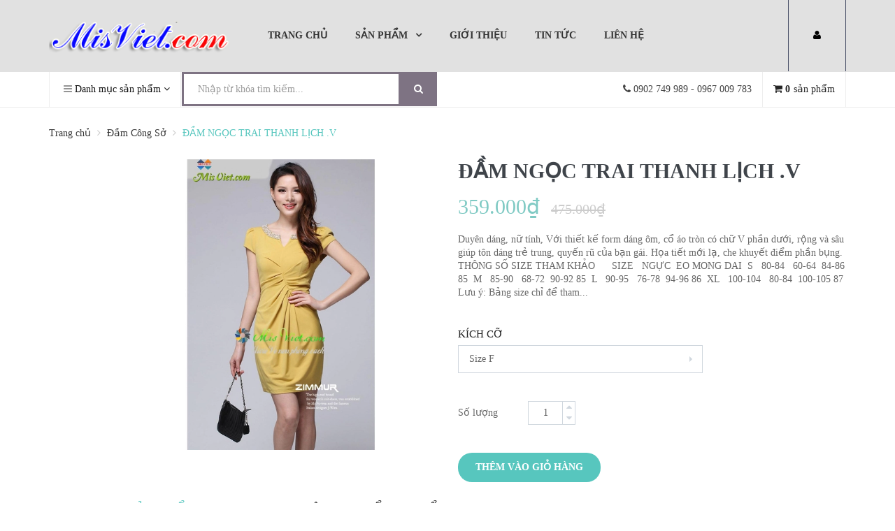

--- FILE ---
content_type: text/html; charset=utf-8
request_url: https://misviet.com/dam-ngoc-trai-thanh-lich-v
body_size: 17919
content:
<!DOCTYPE html>
<html lang="vi">
	<head>
		<meta charset="UTF-8" />
		<meta name="viewport" content="width=device-width, initial-scale=1, maximum-scale=1">			
		<title>
			ĐẦM NGỌC TRAI THANH LỊCH .V
			
			
			 Webiste Mis Việt			
		</title>		
		<!-- ================= Page description ================== -->
		<meta name="description" content="Duyên dáng, nữ tính, Với thiết kế form dáng ôm, cổ áo tròn có chữ V phần dưới, rộng và sâu giúp tôn dáng trẻ trung, quyến rũ của bạn gái. Họa tiết mới lạ, che khuyết điểm phần bụng. THÔNG SỐ SIZE THAM KHẢO SIZE NGỰC EO MONG DAI S 80-84 60-64 84-86 85 M 85-90 68-72 90-92 85 L 90-95 76-78 94-96 86 XL 100-104 80-84 100-10">
		<!-- ================= Meta ================== -->
		<meta name="keywords" content="ĐẦM NGỌC TRAI THANH LỊCH .V, Đầm Công Sở, Thời Trang Nữ, Webiste Mis Việt, misviet.com"/>		
		<link rel="canonical" href="https://misviet.com/dam-ngoc-trai-thanh-lich-v"/>
		<meta name='revisit-after' content='1 days' />
		<meta name="robots" content="noodp,index,follow" />
		<!-- ================= Favicon ================== -->
		<meta name="format-detection" content="telephone=no">
		<link rel="icon" href="//bizweb.dktcdn.net/100/347/584/themes/709377/assets/favicon.png?1561559049387" type="image/x-icon" />

		

	<meta property="og:type" content="product">
	<meta property="og:title" content="ĐẦM NGỌC TRAI THANH LỊCH .V">
	
		<meta property="og:image" content="http://bizweb.dktcdn.net/thumb/grande/100/347/584/products/42420086305-jpeg.jpg?v=1551144480747">
		<meta property="og:image:secure_url" content="https://bizweb.dktcdn.net/thumb/grande/100/347/584/products/42420086305-jpeg.jpg?v=1551144480747">
	
		<meta property="og:image" content="http://bizweb.dktcdn.net/thumb/grande/100/347/584/products/42403706302-jpeg.jpg?v=1551144481623">
		<meta property="og:image:secure_url" content="https://bizweb.dktcdn.net/thumb/grande/100/347/584/products/42403706302-jpeg.jpg?v=1551144481623">
	
		<meta property="og:image" content="http://bizweb.dktcdn.net/thumb/grande/100/347/584/products/42411506303-jpeg.jpg?v=1551144482177">
		<meta property="og:image:secure_url" content="https://bizweb.dktcdn.net/thumb/grande/100/347/584/products/42411506303-jpeg.jpg?v=1551144482177">
	
	<meta property="og:price:amount" content="359.000">
	<meta property="og:price:currency" content="VND">

<meta property="og:description" content="Duyên dáng, nữ tính, Với thiết kế form dáng ôm, cổ áo tròn có chữ V phần dưới, rộng và sâu giúp tôn dáng trẻ trung, quyến rũ của bạn gái. Họa tiết mới lạ, che khuyết điểm phần bụng. THÔNG SỐ SIZE THAM KHẢO SIZE NGỰC EO MONG DAI S 80-84 60-64 84-86 85 M 85-90 68-72 90-92 85 L 90-95 76-78 94-96 86 XL 100-104 80-84 100-10">
<meta property="og:url" content="https://misviet.com/dam-ngoc-trai-thanh-lich-v">
<meta property="og:site_name" content="Webiste Mis Việt">

		<!-- Web Fonts & Font Awesome
============================================================================== -->
		<link href='https://fonts.googleapis.com/css?family=Roboto:400,100,100italic,300,300italic,400italic,500,500italic,700,700italic&subset=latin,vietnamese' rel='stylesheet' type='text/css'>

		<link href="//bizweb.dktcdn.net/100/347/584/themes/709377/assets/font-awesome.css?1561559049387" rel="stylesheet" type="text/css" media="all" />
		<!-- CSS styles | Thứ tự bootstrap.css trước custom.css sau
============================================================================== -->

		<link href="//bizweb.dktcdn.net/100/347/584/themes/709377/assets/normalize.css?1561559049387" rel="stylesheet" type="text/css" media="all" />
		<link href="//bizweb.dktcdn.net/100/347/584/themes/709377/assets/owl.theme.css?1561559049387" rel="stylesheet" type="text/css" media="all" />
		<link href="//bizweb.dktcdn.net/100/347/584/themes/709377/assets/slick.css?1561559049387" rel="stylesheet" type="text/css" media="all" />
		<link href="//bizweb.dktcdn.net/100/347/584/themes/709377/assets/bootstrap.css?1561559049387" rel="stylesheet" type="text/css" media="all" />
		<link href="//bizweb.dktcdn.net/100/347/584/themes/709377/assets/main.css?1561559049387" rel="stylesheet" type="text/css" media="all" />
		<link href="//bizweb.dktcdn.net/100/347/584/themes/709377/assets/bootstrap-select.css?1561559049387" rel="stylesheet" type="text/css" media="all" />
<link href="//bizweb.dktcdn.net/100/347/584/themes/709377/assets/fix.scss.css?1561559049387" rel="stylesheet" type="text/css" media="all" />



		<!--[if lt IE 8]>
<style>
img {
*width: 100%;
} 
</style>
<![endif]--> 

		<script src="//bizweb.dktcdn.net/100/347/584/themes/709377/assets/modernizr-2.8.3.min.js?1561559049387" type="text/javascript"></script>
		<script src="//bizweb.dktcdn.net/100/347/584/themes/709377/assets/jquery-1.9.1.min.js?1561559049387" type="text/javascript"></script>	
		<script src="//bizweb.dktcdn.net/100/347/584/themes/709377/assets/bootstrap-select.js?1561559049387" type="text/javascript"></script>	

		



		<script>
	var Bizweb = Bizweb || {};
	Bizweb.store = 'misviet1.mysapo.net';
	Bizweb.id = 347584;
	Bizweb.theme = {"id":709377,"name":"Vomaria","role":"main"};
	Bizweb.template = 'product';
	if(!Bizweb.fbEventId)  Bizweb.fbEventId = 'xxxxxxxx-xxxx-4xxx-yxxx-xxxxxxxxxxxx'.replace(/[xy]/g, function (c) {
	var r = Math.random() * 16 | 0, v = c == 'x' ? r : (r & 0x3 | 0x8);
				return v.toString(16);
			});		
</script>
<script>
	(function () {
		function asyncLoad() {
			var urls = ["https://googleshopping.sapoapps.vn/conversion-tracker/global-tag/2526.js?store=misviet1.mysapo.net","https://googleshopping.sapoapps.vn/conversion-tracker/event-tag/2526.js?store=misviet1.mysapo.net","https://google-shopping.sapoapps.vn/conversion-tracker/global-tag/218.js?store=misviet1.mysapo.net","https://google-shopping.sapoapps.vn/conversion-tracker/event-tag/218.js?store=misviet1.mysapo.net"];
			for (var i = 0; i < urls.length; i++) {
				var s = document.createElement('script');
				s.type = 'text/javascript';
				s.async = true;
				s.src = urls[i];
				var x = document.getElementsByTagName('script')[0];
				x.parentNode.insertBefore(s, x);
			}
		};
		window.attachEvent ? window.attachEvent('onload', asyncLoad) : window.addEventListener('load', asyncLoad, false);
	})();
</script>


<script>
	window.BizwebAnalytics = window.BizwebAnalytics || {};
	window.BizwebAnalytics.meta = window.BizwebAnalytics.meta || {};
	window.BizwebAnalytics.meta.currency = 'VND';
	window.BizwebAnalytics.tracking_url = '/s';

	var meta = {};
	
	meta.product = {"id": 13807368, "vendor": "", "name": "ĐẦM NGỌC TRAI THANH LỊCH .V",
	"type": "", "price": 359000 };
	
	
	for (var attr in meta) {
	window.BizwebAnalytics.meta[attr] = meta[attr];
	}
</script>

	
		<script src="/dist/js/stats.min.js?v=96f2ff2"></script>
	













		

	</head>
	<body id="top">

		<script src="//bizweb.dktcdn.net/100/347/584/themes/709377/assets/jquery.magnific-popup.min.js?1561559049387" type="text/javascript"></script>
		<script src="//bizweb.dktcdn.net/100/347/584/themes/709377/assets/jquery.elevatezoom.min.js?1561559049387" type="text/javascript"></script>





		<div id="page-wrapper">
			<!-- SITE HEADER
=========================================================================== -->
			<div id="site-header">
				<header id="header" class="header">


					<!-- main header -->
					<div class="header-main">
						<div class="container">
							<div class="row ">
								<div class="col-xs-6 col-sm-3 col-md-3 logo ">
									<div class="logo_content">
										<a href="/" class="logo" title="Webiste Mis Việt">			
																				
											<img src="//bizweb.dktcdn.net/100/347/584/themes/709377/assets/logo.png?1561559049387" alt="Webiste Mis Việt">													
											
										</a>
									</div>
								</div>	
								<div class="col-xs-6 pull-right col-md-9">
									<div class="col-sm-12 no-padding-lr">
										<section class="menubar">
											<div class="menu hidden-sm hidden-xs">
												<ul class="list-unstyled">
													
													
													<li class="first ">
														<a href="/" class=""><span>Trang chủ</span></a>
													</li>
													
													
													
													<li class=" sub-menu mega_parent_li"><a href="/collections/all" class=" mega_parent_a"><span>Sản phẩm</span></a>
														<div class="arrow-top"></div>

														

														<ul class="list-unstyled megamenu">



															
															
															<div class="col-sm-3">
																<ul class="list-group">
																	<li class="list-group-item"><a class="megamenu_sub_title" href="/san-pham-ban-chay" title="THỜI TRANG NỮ">THỜI TRANG NỮ</a></li>								
																	
																	<li class="list-group-item"><a href="/dam-cong-so" title="Đầm Công Sở">Đầm Công Sở</a></li>
																	
																	<li class="list-group-item"><a href="/dam-du-tiec" title="Đầm Dự Tiệc">Đầm Dự Tiệc</a></li>
																	
																	<li class="list-group-item"><a href="/dam-quy-ba-size-lon" title="Đầm Quý Bà(size Lớn)">Đầm Quý Bà(size Lớn)</a></li>
																	
																	<li class="list-group-item"><a href="/ao-sam-suon-xam" title="Áo Sầm - Sườn Xám">Áo Sầm - Sườn Xám</a></li>
																	
																	<li class="list-group-item"><a href="/ao-so-mi-ao-kieu" title="Áo sơ mi - Áo Kiểu">Áo sơ mi - Áo Kiểu</a></li>
																	
																	<li class="list-group-item"><a href="/ao-vest-ao-khoac" title="Áo Vest - Áo Khoác">Áo Vest - Áo Khoác</a></li>
																	
																	<li class="list-group-item"><a href="/quan-tay-quan-au" title="Quần Tây - Quần Âu">Quần Tây - Quần Âu</a></li>
																	
																	<li class="list-group-item"><a href="/chan-vay" title="Chân Váy">Chân Váy</a></li>
																	
																	<li class="list-group-item"><a href="/day-nit-giay-dep" title="Dây Nịt- Giày Dép">Dây Nịt- Giày Dép</a></li>
																	
																	<li class="list-group-item"><a href="/phu-kien-dep" title="Phụ Kiện Đẹp">Phụ Kiện Đẹp</a></li>
																	
																</ul>
															</div>
																					
															
															
															<div class="col-sm-3">
																<ul class="list-group">
																	<li class="list-group-item"><a class="megamenu_sub_title" href="/san-pham-noi-bat" title="CHUYÊN HÀNG SỈ">CHUYÊN HÀNG SỈ</a></li>
																</ul>
															</div>
																					
															
															
															<div class="col-sm-3">
																<ul class="list-group">
																	<li class="list-group-item"><a class="megamenu_sub_title" href="/san-pham-moi" title="SX ĐỒNG PHỤC">SX ĐỒNG PHỤC</a></li>
																</ul>
															</div>
																					
																
														</ul>

														

													</li>
													
													
													
													<li class="">
														<a href="/gioi-thieu-1" class=""><span>Giới thiệu</span></a>
													</li>
													
													
													
													<li class="">
														<a href="/tin-thoi-trang" class=""><span>Tin tức</span></a>
													</li>
													
													
													
													<li class="last ">
														<a href="/lien-he-1" class=""><span>Liên hệ</span></a>
													</li>
													
													



													
													<li class="pull-right sub-menu account">
														<a href="/account" class="acc_link_menu "><span><i class="fa fa-user"></i></span></a>
														<div class="arrow-top"></div>
														<ul class="list-unstyled">

															
															<li class=""><a href="/account/register"><span>Đăng ký</span></a></li>
															<li class=""><a href="/account/login"><span>Đăng nhập</span></a>	</li>										
															

														</ul>
													</li>
													

												</ul>
											</div>

											<div class="mobile-menu hidden-lg hidden-md">
												
												<div class="dropdown hidden-lg hidden-md dropdown-menu-acc pull-right">
													<button class="btn btn-default dropdown-toggle" type="button" id="dropdownMenu_acc" data-toggle="dropdown" aria-haspopup="true" aria-expanded="true">
														<i class="fa fa-user"></i>
													</button>

													<ul class="dropdown-menu" aria-labelledby="dropdownMenu_acc">
														<div class="arrow-top"></div>
														
														<li class=""><a href="/account/register"><span>Đăng ký</span></a></li>
														<li class=""><a href="/account/login"><span>Đăng nhập</span></a>	</li>										
														
													</ul>



												</div>
													
												<div class="mb-menu-title">
													<a href="javascript:void(0);" class="bars-navigation"><i class="fa fa-bars"></i></a>
												</div>


											</div>

										</section>
									</div>
								</div>
								<div class="col-xs-12 mobile-menu">
									<div class="col-xs-12 mobile-menu-padding">
										<ul class="list-unstyled mobimenu" style="display: none">
											
											
											<li class="first ">
												<a href="/"><span>Trang chủ</span></a>
											</li>
											
											
											
											<li class=" sub-menu"><a href="/collections/all"><span>Sản phẩm</span></a>
												<ul class="list-unstyled" style="display: none">
													
													
													<li class="first  mini-submenu">
														<a href="/san-pham-ban-chay"><span>THỜI TRANG NỮ</span></a>
														<ul class="list-unstyled" style="display: none">
															
															<li>
																<a href="/dam-cong-so"><span>Đầm Công Sở</span></a>
															</li>
															
															<li>
																<a href="/dam-du-tiec"><span>Đầm Dự Tiệc</span></a>
															</li>
															
															<li>
																<a href="/dam-quy-ba-size-lon"><span>Đầm Quý Bà(size Lớn)</span></a>
															</li>
															
															<li>
																<a href="/ao-sam-suon-xam"><span>Áo Sầm - Sườn Xám</span></a>
															</li>
															
															<li>
																<a href="/ao-so-mi-ao-kieu"><span>Áo sơ mi - Áo Kiểu</span></a>
															</li>
															
															<li>
																<a href="/ao-vest-ao-khoac"><span>Áo Vest - Áo Khoác</span></a>
															</li>
															
															<li>
																<a href="/quan-tay-quan-au"><span>Quần Tây - Quần Âu</span></a>
															</li>
															
															<li>
																<a href="/chan-vay"><span>Chân Váy</span></a>
															</li>
															
															<li>
																<a href="/day-nit-giay-dep"><span>Dây Nịt- Giày Dép</span></a>
															</li>
															
															<li>
																<a href="/phu-kien-dep"><span>Phụ Kiện Đẹp</span></a>
															</li>
															
														</ul>
													</li>
													
													
													
													<li class="">
														<a href="/san-pham-noi-bat"><span>CHUYÊN HÀNG SỈ</span></a>	
													</li>
													
													
													
													<li class="last ">
														<a href="/san-pham-moi"><span>SX ĐỒNG PHỤC</span></a>	
													</li>
													
													
												</ul>
											</li>
											
											
											
											<li class="">
												<a href="/gioi-thieu-1"><span>Giới thiệu</span></a>
											</li>
											
											
											
											<li class="">
												<a href="/tin-thoi-trang"><span>Tin tức</span></a>
											</li>
											
											
											
											<li class="last ">
												<a href="/lien-he-1"><span>Liên hệ</span></a>
											</li>
											
											

										</ul>
									</div>
								</div>
							</div>
						</div>
					</div>

					<!-- /main header -->

					<!-- top header bar -->
					<div class="topbar">
						<div class="container">
							<div class="row">
								<div class="topbar_left pull-left col-xs-9 col-sm-9 col-md-6">
									<div class="home_list_col">
										<button type="button" class="btn btn-default dropdown-toggle" data-toggle="dropdown">
											<span id="search_concept"><i class="fa fa-bars"></i> <b class="home_list_col_title_lg">Danh mục sản phẩm</b><b class="home_list_col_title_xs">Danh mục</b></span> <i class="fa fa-angle-down"></i>
										</button>
										<ul class="home_list_col_dr dropdown-menu" role="menu">
											
											<li>
												<a href="/san-pham-ban-chay" class="" title="THỜI TRANG NỮ">THỜI TRANG NỮ </a>
												
												<ul>
													
													<li><a href="/dam-cong-so" class="" title="Đầm Công Sở">Đầm Công Sở </a></li>
													
													<li><a href="/dam-du-tiec" class="" title="Đầm Dự Tiệc">Đầm Dự Tiệc </a></li>
													
													<li><a href="/dam-quy-ba-size-lon" class="" title="Đầm Quý Bà(size Lớn)">Đầm Quý Bà(size Lớn) </a></li>
													
													<li><a href="/ao-sam-suon-xam" class="" title="Áo Sầm - Sườn Xám">Áo Sầm - Sườn Xám </a></li>
													
													<li><a href="/ao-so-mi-ao-kieu" class="" title="Áo sơ mi - Áo Kiểu">Áo sơ mi - Áo Kiểu </a></li>
													
													<li><a href="/ao-vest-ao-khoac" class="" title="Áo Vest - Áo Khoác">Áo Vest - Áo Khoác </a></li>
													
													<li><a href="/quan-tay-quan-au" class="" title="Quần Tây - Quần Âu">Quần Tây - Quần Âu </a></li>
													
													<li><a href="/chan-vay" class="" title="Chân Váy">Chân Váy </a></li>
													
													<li><a href="/day-nit-giay-dep" class="" title="Dây Nịt- Giày Dép">Dây Nịt- Giày Dép </a></li>
													
													<li><a href="/phu-kien-dep" class="" title="Phụ Kiện Đẹp">Phụ Kiện Đẹp </a></li>
													
												</ul>
												
											</li>
											
											<li>
												<a href="/san-pham-noi-bat" class="" title="CHUYÊN HÀNG SỈ">CHUYÊN HÀNG SỈ </a>
												
											</li>
											
											<li>
												<a href="/san-pham-moi" class="" title="SX ĐỒNG PHỤC">SX ĐỒNG PHỤC </a>
												
											</li>
											

										</ul>
									</div>

									<div class="home_search_col">
										<form action="/search" method="get">
											<div class="input-group search_form_action">
												<input type="text" class="form-control" maxlength="70" name="query" id="search" placeholder="Nhập từ khóa tìm kiếm...">
												<span class="input-group-btn">
													<button class="btn btn-default" type="submit"><i class="fa fa-search"></i></button>
												</span>
											</div>
											<!-- /input-group -->
										</form>
									</div>
								</div>
								<div class="topbar_right pull-right  col-xs-3 col-sm-3 col-md-6">

									<div class="text-right">
										<div class="cart dropdown">
											<a href="/cart" id="dLabel1" class="a_hv_cart_dropdown" data-toggle="dropdown" aria-haspopup="true" aria-expanded="false">
												<i class="fa fa-shopping-cart"></i>
												<span class="cart-number">0 </span><span class="cart-number-label">sản phẩm</span>
											</a>	         
											<div id="cart-info-parent" class="dropdown-menu">
												<div id="cart-info">
													<div class="cart-content" id="cart-content">
													</div>
												</div>
											</div>
										</div>
									</div>
									<div class="text-right br-r contact_tel hidden-xs hidden-sm">
										<i class="fa fa-phone"></i> <span>0902 749 989 - 0967 009 783</span>
									</div>
								</div>
							</div>
						</div>
					</div>
					<!-- End .topbar -->
					<!-- /top header bar -->
				</header>
			</div>
			<!-- /SITE HEADER -->



			<!-- SITE CONTENT
=========================================================================== -->
			<div id="site-content">
				<div id="main">


					
					
					
					<style>
						.header-breadcrumb {
							min-height: 75px;
							background: #fff;
							border-top: 1px solid #eee;
						}
					</style>
					
					<div class="header-breadcrumb">
    <div class="container">
        <div class="row ">
            <div class="col-xs-12">
                <ul class="breadcrumb" itemscope itemtype="http://data-vocabulary.org/Breadcrumb">					
					<li class="home">
						<a itemprop="url"  href="/" ><span itemprop="title">Trang chủ</span></a>						
						<span><i class="fa fa-angle-right"></i></span>
					</li>
					
					
					<li>
						<a itemprop="url" href="/dam-cong-so"><span itemprop="title">Đầm Công Sở</span></a>						
						<span><i class="fa fa-angle-right"></i></span>
					</li>
					
					<li><span class="xo"><span itemprop="title">ĐẦM NGỌC TRAI THANH LỊCH .V</span></span><li>
					
				</ul>
            </div>
        </div>
    </div>
</div>

					



					<section class="mb25" itemscope itemtype="http://schema.org/Product">
	<meta itemprop="url" content="//misviet.com/dam-ngoc-trai-thanh-lich-v">
	<meta itemprop="name" content="ĐẦM NGỌC TRAI THANH LỊCH .V">
	<meta itemprop="image" content="//bizweb.dktcdn.net/thumb/grande/100/347/584/products/42420086305-jpeg.jpg?v=1551144480747">
	<div class="container">
		<div class="row">
			<div class="product-detail">
				<form action="/cart/add" method="post" class="product_form_class">
					<div class="product-detail-left col-md-6">
						<div class="popup-gallery">
							<div class="row">
								<div class="col-xs-12">

									<div class="col-xs-3 col-md-3 no-padding-r row thumbnails-row-fixed">
										<div class="overflow-thumbnails-carousel">
											<ul class="thumbnails-carousel owl-carousel">
												
												
												<li>
													
													
													
													<a href="//bizweb.dktcdn.net/thumb/large/100/347/584/products/42420086305-jpeg.jpg?v=1551144480747">
														<img src="//bizweb.dktcdn.net/thumb/large/100/347/584/products/42420086305-jpeg.jpg?v=1551144480747" title="" alt="ĐẦM NGỌC TRAI THANH LỊCH .V">
													</a>
												</li>
												
												
												<li>
													
													
													
													<a href="//bizweb.dktcdn.net/thumb/large/100/347/584/products/42403706302-jpeg.jpg?v=1551144481623">
														<img src="//bizweb.dktcdn.net/thumb/large/100/347/584/products/42403706302-jpeg.jpg?v=1551144481623" title="" alt="ĐẦM NGỌC TRAI THANH LỊCH .V">
													</a>
												</li>
												
												
												<li>
													
													
													
													<a href="//bizweb.dktcdn.net/thumb/large/100/347/584/products/42411506303-jpeg.jpg?v=1551144482177">
														<img src="//bizweb.dktcdn.net/thumb/large/100/347/584/products/42411506303-jpeg.jpg?v=1551144482177" title="" alt="ĐẦM NGỌC TRAI THANH LỊCH .V">
													</a>
												</li>
												
												
												<li>
													
													
													
													<a href="//bizweb.dktcdn.net/thumb/large/100/347/584/products/42415096304-jpeg.jpg?v=1551144482800">
														<img src="//bizweb.dktcdn.net/thumb/large/100/347/584/products/42415096304-jpeg.jpg?v=1551144482800" title="" alt="ĐẦM NGỌC TRAI THANH LỊCH .V">
													</a>
												</li>
												
												
												<li>
													
													
													
													<a href="//bizweb.dktcdn.net/thumb/large/100/347/584/products/42433816306-jpeg.jpg?v=1551144483343">
														<img src="//bizweb.dktcdn.net/thumb/large/100/347/584/products/42433816306-jpeg.jpg?v=1551144483343" title="" alt="ĐẦM NGỌC TRAI THANH LỊCH .V">
													</a>
												</li>
												
												<div class="owl-controls clickable" style="display: none;">
												</div>
											</ul>
										</div>
									</div>
									<div class="col-xs-9 col-md-9 no-padding-lr product-image inner-cloud-zoom">
										
										
										<a href="//bizweb.dktcdn.net/thumb/grande/100/347/584/products/42420086305-jpeg.jpg?v=1551144480747" title="" id="ex1">
											<img src="//bizweb.dktcdn.net/thumb/grande/100/347/584/products/42420086305-jpeg.jpg?v=1551144480747" alt="ĐẦM NGỌC TRAI THANH LỊCH .V" id="image">
										</a>
									</div>
								</div>						
							</div>
						</div>
					</div>
					<div class="product-detail-right col-md-6">
						<div class="">
							<h1 class="product-name" itemprop="name">ĐẦM NGỌC TRAI THANH LỊCH .V</h1>
							
							<span class="product-price" itemscope itemtype="http://schema.org/Offer">
								<b class="productminprice" itemprop="price">359.000₫</b>
								<meta itemprop="priceCurrency" content="VND">
								
								<del itemprop="priceSpecification" class="old_price">475.000₫</del>
								<meta itemprop="priceCurrency" content="VND">
														
							</span>	
							
							<div class="description">Duyên dáng, nữ tính, Với thiết kế form dáng ôm, cổ áo tròn có chữ V phần dưới, rộng và sâu giúp tôn dáng trẻ trung, quyến rũ của bạn gái. Họa tiết mới lạ, che khuyết điểm phần bụng.






	
		
			
			
				
					
						THÔNG SỐ SIZE THAM KHẢO
					
				
			
			
			&nbsp;
			&nbsp;
		
		
			&nbsp;SIZE&nbsp;
			&nbsp;NGỰC&nbsp;
			EO
			MONG
			DAI
		
		
			&nbsp;S&nbsp;
			&nbsp;80-84&nbsp;
			&nbsp;60-64&nbsp;
			84-86
			85
		
		
			&nbsp;M&nbsp;
			&nbsp;85-90&nbsp;
			&nbsp;68-72&nbsp;
			90-92
			85
		
		
			&nbsp;L&nbsp;
			&nbsp;90-95&nbsp;
			&nbsp;76-78&nbsp;
			94-96
			86
		
		
			&nbsp;XL&nbsp;
			&nbsp;100-104&nbsp;
			&nbsp;80-84&nbsp;
			100-105
			87
		
	
	
		
		
		
		
	



	
		
			Lưu ý: Bảng size chỉ để tham...</div>

							
							
														
							<div class="variant_Count">
								<select id="product-selectors" name="variantId" style="display:none">
									
									<option  selected="selected"  value="23192939">Size F - 359.000₫</option>													
									
									<option  selected="selected"  value="23192940">Size S - 359.000₫</option>													
									
									<option  selected="selected"  value="23192941">Size M - 359.000₫</option>													
									
									<option  selected="selected"  value="23192942">Size L - 359.000₫</option>													
									
									<option  selected="selected"  value="23192943">Size XL - 359.000₫</option>													
																							
								</select>

							</div>																																								
							
																																						
							<!--số lượng-->
							
							<div class="col-sm-12 no-padding-lr quantity_cartbtn ">
								<!-- <div class="col-sm-6 no-padding-lr"> -->
								<div class="product_quantity">
									<div class="quanitybtn">
										<label>Số lượng</label>
										<div class="input-group quantity">
											<div class="input-group qttform">

												<input type="text" class="bizwebinput big_input form-control input-control product-qty" name="quantity" id="qty" value="1" min="1" onpaste="return false;" onkeypress="validate(event)"/>
												<div class="qty_up_down_right">

													<span class="input-group-btn data-up">											
														<div onclick="var result = document.getElementById('qty'); var qty = result.value; if( !isNaN( qty )) result.value++;return false;" class="btn mathbtn" data-dir="up"><i class="fa fa-caret-up"></i></div>
													</span>
													<span class="input-group-btn data-dwn">
														<div onclick="var result = document.getElementById('qty'); var qty = result.value; if( !isNaN( qty ) &amp;&amp; qty > 1 ) result.value--;return false;" class="btn mathbtn" data-dir="dwn"><i class="fa fa-caret-down"></i></div>
													</span>
												</div>
											</div>

										</div>
									</div>
								</div>
								<!-- </div> -->

							</div>
							<div class="product_cart_btn">
								
								<button class="product-action btn-red addtocart add-to-cart btn btn-default btn-lg" type="submit" id="button-cart">Thêm vào giỏ hàng</button>
								
							</div>
							
						</div>
					</div>
				</form>
				<div class="mtb25 section-product-tabs col-xs-12">
					<div role="tabpanel" class="product-tab-wrapper">
						<!-- Nav tabs -->
						<ul class="nav nav-tabs product-tab-info" role="tablist">
							<li role="presentation" class="active">
								<a href="#product_top_detail" aria-controls="home" role="tab" data-toggle="tab">Thông tin sản phẩm</a>
							</li>
							
							<li role="presentation">
								<a href="#product_info" aria-controls="tab" role="tab" data-toggle="tab">Thông tin vận chuyển</a>
							</li>
							
							
							<li role="presentation">
								<a href="#product_cmt" aria-controls="tab" role="tab" data-toggle="tab">Đổi hàng hàng</a>
							</li>
							
						</ul>
						<!-- Tab panes -->
						<div class="tab-content product-tab-content">
							<div role="tabpanel" class="tab-pane active" id="product_top_detail">
								<p><span style="font-size: 14px">Duyên dáng, nữ tính, Với thiết kế form dáng ôm, cổ áo tròn có chữ V phần dưới, rộng và sâu giúp tôn dáng trẻ trung, quyến rũ của bạn gái. Họa tiết mới lạ, che khuyết điểm phần bụng.</span></p>

<p><img alt="" src="//media.bizwebmedia.net/Sites/26573/Data/images/2014/3/42397936301.jpg" style="width: 530px; height: 827px" /><img alt="" src="//media.bizwebmedia.net/Sites/26573/Data/images/2014/3/42403706302.jpg" style="width: 530px; height: 853px" /><img alt="" src="//media.bizwebmedia.net/Sites/26573/Data/images/2014/3/42411506303.jpg" style="width: 529px; height: 817px" /><img alt="" src="//media.bizwebmedia.net/Sites/26573/Data/images/2014/3/42415096304.jpg" style="width: 524px; height: 540px" /><img alt="" src="//media.bizwebmedia.net/Sites/26573/Data/images/2014/3/42420086305.jpg" style="width: 526px; height: 923px" /></p>

<p><img alt="" src="//media.bizwebmedia.net/Sites/26573/Data/images/2014/3/42433816306.jpg" style="width: 526px; height: 764px" /></p>

<table border="0" cellpadding="0" cellspacing="0" style="width: 388px; border-collapse: collapse" width="387" x:str="">
	<tbody>
		<tr height="24" style="height: 24px">
			<td align="left" colspan="3" height="24" style="border-bottom: windowtext; border-left: windowtext; width: 244px; height: 24px; vertical-align: top; border-top: windowtext; border-right: windowtext">
			<table cellpadding="0" cellspacing="0">
				<tbody>
					<tr>
						<td colspan="3" height="24" style="border-bottom: windowtext; border-left: windowtext; width: 244px; height: 24px; border-top: windowtext; border-right: windowtext"><strong><u><span style="font-size: 14px">THÔNG SỐ SIZE THAM KHẢO</span></u></strong></td>
					</tr>
				</tbody>
			</table>
			</td>
			<td style="border-bottom: windowtext; border-left: windowtext; width: 72px; border-top: windowtext; border-right: windowtext">&nbsp;</td>
			<td style="border-bottom: windowtext; border-left: windowtext; width: 72px; border-top: windowtext; border-right: windowtext">&nbsp;</td>
		</tr>
		<tr height="24" style="height: 24px">
			<td height="24" style="border-bottom: windowtext 0.5pt solid; border-left: windowtext 0.5pt solid; height: 24px; border-top: windowtext 0.5pt solid; border-right: windowtext 0.5pt solid" x:str="SIZE"><span style="font-size: 14px">&nbsp;SIZE&nbsp;</span></td>
			<td style="border-bottom: windowtext 0.5pt solid; border-left: windowtext; border-top: windowtext 0.5pt solid; border-right: windowtext 0.5pt solid" x:str="NGỰC"><span style="font-size: 14px">&nbsp;NGỰC&nbsp;</span></td>
			<td style="border-bottom: windowtext 0.5pt solid; border-left: windowtext; border-top: windowtext 0.5pt solid; border-right: windowtext 0.5pt solid"><span style="font-size: 14px">EO</span></td>
			<td style="border-bottom: windowtext 0.5pt solid; border-left: windowtext; border-top: windowtext 0.5pt solid; border-right: windowtext 0.5pt solid"><span style="font-size: 14px">MONG</span></td>
			<td style="border-bottom: windowtext 0.5pt solid; border-left: windowtext; border-top: windowtext 0.5pt solid; border-right: windowtext 0.5pt solid"><span style="font-size: 14px">DAI</span></td>
		</tr>
		<tr height="24" style="height: 24px">
			<td height="24" style="border-bottom: windowtext 0.5pt solid; border-left: windowtext 0.5pt solid; height: 24px; border-top: windowtext; border-right: windowtext 0.5pt solid" x:str="S"><span style="font-size: 14px">&nbsp;S&nbsp;</span></td>
			<td style="border-bottom: windowtext 0.5pt solid; border-left: windowtext; border-top: windowtext; border-right: windowtext 0.5pt solid" x:str="80-84"><span style="font-size: 14px">&nbsp;80-84&nbsp;</span></td>
			<td style="border-bottom: windowtext 0.5pt solid; border-left: windowtext; border-top: windowtext; border-right: windowtext 0.5pt solid" x:str="60-64"><span style="font-size: 14px">&nbsp;60-64&nbsp;</span></td>
			<td style="border-bottom: windowtext 0.5pt solid; border-left: windowtext; border-top: windowtext; border-right: windowtext 0.5pt solid"><span style="font-size: 14px">84-86</span></td>
			<td style="border-bottom: windowtext 0.5pt solid; border-left: windowtext; border-top: windowtext; border-right: windowtext 0.5pt solid" x:num=""><span style="font-size: 14px">85</span></td>
		</tr>
		<tr height="24" style="height: 24px">
			<td height="24" style="border-bottom: windowtext 0.5pt solid; border-left: windowtext 0.5pt solid; height: 24px; border-top: windowtext; border-right: windowtext 0.5pt solid" x:str="M"><span style="font-size: 14px">&nbsp;M&nbsp;</span></td>
			<td style="border-bottom: windowtext 0.5pt solid; border-left: windowtext; border-top: windowtext; border-right: windowtext 0.5pt solid" x:str="85-90"><span style="font-size: 14px">&nbsp;85-90&nbsp;</span></td>
			<td style="border-bottom: windowtext 0.5pt solid; border-left: windowtext; border-top: windowtext; border-right: windowtext 0.5pt solid" x:str="68-72"><span style="font-size: 14px">&nbsp;68-72&nbsp;</span></td>
			<td style="border-bottom: windowtext 0.5pt solid; border-left: windowtext; border-top: windowtext; border-right: windowtext 0.5pt solid"><span style="font-size: 14px">90-92</span></td>
			<td style="border-bottom: windowtext 0.5pt solid; border-left: windowtext; border-top: windowtext; border-right: windowtext 0.5pt solid" x:num=""><span style="font-size: 14px">85</span></td>
		</tr>
		<tr height="24" style="height: 24px">
			<td height="24" style="border-bottom: windowtext 0.5pt solid; border-left: windowtext 0.5pt solid; height: 24px; border-top: windowtext; border-right: windowtext 0.5pt solid" x:str="L"><span style="font-size: 14px">&nbsp;L&nbsp;</span></td>
			<td style="border-bottom: windowtext 0.5pt solid; border-left: windowtext; border-top: windowtext; border-right: windowtext 0.5pt solid" x:str="90-95"><span style="font-size: 14px">&nbsp;90-95&nbsp;</span></td>
			<td style="border-bottom: windowtext 0.5pt solid; border-left: windowtext; border-top: windowtext; border-right: windowtext 0.5pt solid" x:str="76-78"><span style="font-size: 14px">&nbsp;76-78&nbsp;</span></td>
			<td style="border-bottom: windowtext 0.5pt solid; border-left: windowtext; border-top: windowtext; border-right: windowtext 0.5pt solid"><span style="font-size: 14px">94-96</span></td>
			<td style="border-bottom: windowtext 0.5pt solid; border-left: windowtext; border-top: windowtext; border-right: windowtext 0.5pt solid" x:num=""><span style="font-size: 14px">86</span></td>
		</tr>
		<tr height="24" style="height: 24px">
			<td height="24" style="border-bottom: windowtext 0.5pt solid; border-left: windowtext 0.5pt solid; height: 24px; border-top: windowtext; border-right: windowtext 0.5pt solid" x:str="XL"><span style="font-size: 14px">&nbsp;XL&nbsp;</span></td>
			<td style="border-bottom: windowtext 0.5pt solid; border-left: windowtext; border-top: windowtext; border-right: windowtext 0.5pt solid" x:str="100-104"><span style="font-size: 14px">&nbsp;100-104&nbsp;</span></td>
			<td style="border-bottom: windowtext 0.5pt solid; border-left: windowtext; border-top: windowtext; border-right: windowtext 0.5pt solid" x:str="80-84"><span style="font-size: 14px">&nbsp;80-84&nbsp;</span></td>
			<td style="border-bottom: windowtext 0.5pt solid; border-left: windowtext; border-top: windowtext; border-right: windowtext 0.5pt solid"><span style="font-size: 14px">100-105</span></td>
			<td style="border-bottom: windowtext 0.5pt solid; border-left: windowtext; border-top: windowtext; border-right: windowtext 0.5pt solid" x:num=""><span style="font-size: 14px">87</span></td>
		</tr>
	</tbody>
	<colgroup>
		<col style="width: 83px" />
		<col style="width: 95px" />
		<col style="width: 67px" />
		<col span="2" style="width: 72px" />
	</colgroup>
</table>

<table border="0" cellpadding="0" cellspacing="0" style="width: 388px; border-collapse: collapse" width="387" x:str="">
	<tbody>
		<tr height="60" style="height: 60px">
			<td colspan="5" height="60" style="border-bottom: windowtext; border-left: windowtext; width: 388px; height: 60px; border-top: windowtext; border-right: windowtext"><span style="font-size: 14px">Lưu ý: Bảng size chỉ để tham khảo,&nbsp; tùy theo từng chất liệu và độ co giản của chất liệu.</span>

			<table border="0" cellpadding="0" cellspacing="0" style="width: 388px; border-collapse: collapse" width="387" x:str="">
				<tbody>
					<tr height="53" style="height: 53px">
						<td colspan="5" height="53" style="border-bottom: windowtext; border-left: windowtext; width: 388px; height: 53px; border-top: windowtext; border-right: windowtext"><span style="font-size: 14px">Quý khách đặt hàng&nbsp;vui lòng&nbsp;điền&nbsp;màu đã chọn vào phần ghi chú. Xin cảm ơn.</span></td>
					</tr>
				</tbody>
				<colgroup>
					<col style="width: 83px" />
					<col style="width: 95px" />
					<col style="width: 67px" />
					<col span="2" style="width: 72px" />
				</colgroup>
			</table>
			</td>
		</tr>
	</tbody>
	<colgroup>
		<col style="width: 83px" />
		<col style="width: 95px" />
		<col style="width: 67px" />
		<col span="2" style="width: 72px" />
	</colgroup>
</table>

<p><span style="font-size: 14px">Mời bạn!</span></p>
							</div>
							<div role="tabpanel" class="tab-pane" id="product_info"><p><b>1. Chuyển tận nơi trong nội thành TPHCM :</P></b>

Nhân viên giao hàng của MisViet sẽ giao hàng tận nơi trong TP. Hồ Chí Minh (1-2 ngày) tại địa chỉ do quý khách chỉ định.

<p><b>2. Chuyển thường qua bưu điện:</P></b>
Hàng hóa được gởi theo đường bưu điện. Với cách này, quý khách sẽ nhận được hàng trong khoảng thời gian từ 2 đến 7 ngày.
<p><b>3. Chuyển phát nhanh EMS:</P></b>
Hàng hóa được gởi nhanh thông qua nhà cung cấp dịnh vụ EMS. Thời gian quý khách nhận được hàng trong khoảng từ 2 đến 4 ngày.</p>
<p><b>* MisViet cam kết chất lượng. </p></b/>
<p>Bán và giao hàng tận nhà. </p>
<p>Nhận hàng mới thanh toán.<p></p>
 <p>Cho khách thử và Đổi sản phẩm tùy thích trong 30 ngày. <p></p>
<p>Nếu hàng lỗi có thể trả lại.  <p></p>
<p>Nếu cty ko có size, mẫu để đổi thì sẽ hoàn lại tiền.<p></p>
<p>Vì thế đơn vị vận chuyển ko cho mở gói hàng nếu chưa thanh toán nhé.<p></p></div>
							<div role="tabpanel" class="tab-pane" id="product_cmt">Chính sách đổi hàng</P>
Với mong muốn mang lại sự hài lòng cho quý khách khi mua hàng trực tuyến tại MisViet.com, chúng tôi có những quy định trong trường hợp quý khách muốn đổi hàng:</p>
 Nhằm đảm bảo rằng những sản phẩm quý khách mua là sản phẩm là vừa ý nhất.</p>

* Trường hợp được đổi hàng:</p>

- Hàng không đúng chủng loại, mẫu mã như quý khách đặt hàng.</p>

- Không đủ số lượng, không đủ bộ như trong đơn hàng.</p>

- Hàng bị lỗi do nhà sản xuất.</p>

* Trường hợp không được đổi :</p>

- Gửi lại hàng không đúng mẫu mã, không phải hàng của MisViet.</p>

- Vi phạm các quy định về đổi</p>

- Hết thời hạn đổi.</p>

- Hàng gửi đổi mà có lỗi phát sinh do khách , quá trình vận chuyển từ nơi khách hàng đến MisViet</p>

Cam kết chất lượng:</p>

Để giữ uy tín với khách hàng và cho chính MisViet, chúng tôi cam kết tất cả hàng hóa đều là hàng thật, mới 100%. Nếu trong quá trình mua hàng hoặc sử dụng, Quý khách có thể chứng minh hàng mua từ MisViet là hàng giả, chúng tôi sẽ đền gấp đôi giá trị sản phẩm đó.</p>

-  MisViet không chịu trách nhiệm nếu hàng bị mất hay hư hỏng trong quá trình vận chuyển từ nơi quý khách đến MisViet.</p>

Thời gian & thủ tục đổi hàng:</p>

Khi có yêu cầu đổi hàng xin quý khách vui lòng liên hệ trước với MisViet qua số: 0932 649 762  về mặt hàng muốn đổi càng sớm càng tốt hoặc qua email thoitrangmisviet@gmail.com. Khi đó, nhân viên tư vấn & bán hàng trực tuyến sẽ chủ động gọi điện để hỗ trợ khách hàng và hướng dẫn chi tiết thời gian & địa điểm đổi hàng cụ thể.</p>

a. Thời gian được phép đổi hàng:</p>

1. Bạn có thể mang trực tiếp sản phẩm đến Cửa hàng của MisViet:</p>

    Tại TP Hồ Chí Minh:  Trương Vĩnh Ký, Phường Tân Thành, Quận Tân Phú.</p>
    Giờ làm việc:
        Thứ 2 đến thứ 7: 9:00 – 12:00, 13:00 – 20:00</p>
        Chủ nhật và ngày lễ: Nghỉ </p>                            
        Trong vòng 30 ngày theo ngày trên hóa đơn giao hàng</p>

            2. Bạn vui lòng đóng gói: Sản phẩm đổi + Đơn Hàng và gửi về MisViet thông qua Bưu Điện gần nhất về địa chỉ:

193 Trương Vĩnh Ký, Phường Tân Thành, Quận Tân Phú, TP. Hồ Chí Minh</p>

Trong vòng 30 ngày kể từ ngày nhận hàng.</p>

b. Thủ tục đổi</p>

- Đóng gói toàn bộ sản phẩm vào lại bao hay hộp rồi gửi. Xin vui lòng ghi rõ lý do cho từng sản phẩm mà quý khách muốn đổi vào đơn hàng cùng với sản phẩm.</p>

- Hàng không thể đổi mà không có đơn hàng của MisViet đi kèm.</p>

- Ngay sau khi gửi hàng, vui lòng gửi email hoặc gọi cho nhân viên tư vấn & bán hàng trực tuyến của MisViet thông báo hiện trạng hàng và số phiếu gửi hàng.</p>

- Phí gửi dịch vụ đổi  hàng sẽ do quý khách thanh toán.</p>
- Sau khi nhận hàng, MisViet sẽ có phúc đáp cho quý khách hoặc chủ động liên lạc với Quý khách để giải quyết các vấn đề (nếu có).</p>
Chúng tôi mong tiếp tục nhận được sự ủng hộ và góp ý của Quý khách; để ngày càng hoàn thiện dịch vụ và mang đến sự hài lòng.</p>
</div>
						</div>
					</div>
				</div>
						
				

				
				
				<section class="upsell-pro">
					

					
					
					<div class="col-lg-12 col-md-12 col-sm-12 col-xs-12 related_module">
						<div class="title_module_child a-left">
							<h2>
								<a href="/dam-cong-so" title="Sản phẩm liên quan">
									Sản phẩm liên quan
								</a>
							</h2>
						</div>
						<div class="wrap_owl">
							
							<div id="upsell-products-slider" class="owl-carousel owl-related">
								
								
								<div class="item_product_main">
									





 


































<div class="product_item">

	<div class="product-gird">
		<div class="product-img-parent">
			<div class="sale_tag">

				
				
				<div class="sale_tag_1">- 
19% 
</div>
				
				


					

				
				
				

										
				
				

					

				
				
				

										
				
				

					

				
				
				

										
				
				

					

				
				
				

										
				
				

					

				
				
				

										
				
				

					

				
				
				

										
				
				

				
			</div>


			<a class="product-img" href="/dam-au-tay-exchanly-t-ngan-1" title="ĐẦM ÂU TÂY EXCHANLY T.NGẮN">
				<img class="product-img-first" src="//bizweb.dktcdn.net/thumb/large/100/347/584/products/1637503991-jpeg.jpg?v=1551145833403" alt="ĐẦM &#194;U T&#194;Y EXCHANLY T.NGẮN">
			</a>							
			<div class="product-action-btn">
				
				
				
				<form action="/cart/add" class="product_item_form" method="post">
					<input type="hidden" name="variantId" value="23194207" />
					<button class="product-action btn-red  btn btn-default btn-lg" type="submit" id="button-cart">
						<a style="color: #fff;" href="/dam-au-tay-exchanly-t-ngan-1">Mua hàng</a>
					</button>
				</form>

				
				
			</div>

		</div>
		<div class="product_footer_ov">
			<h3 class="product-name"><a href="/dam-au-tay-exchanly-t-ngan-1" title="ĐẦM ÂU TÂY EXCHANLY T.NGẮN">ĐẦM ÂU TÂY EXCHANLY T.NGẮN</a></h3>
			
			<span class="product-price text-center">								
				<b class="productminprice">385.000₫</b>
				
				/ <del>475.000₫</del>
				
			</span>
			
		</div>


	</div>
	<!-- End .product-gird -->
</div>
								</div>
								
								
								
								<div class="item_product_main">
									





 


























<div class="product_item">

	<div class="product-gird">
		<div class="product-img-parent">
			<div class="sale_tag">

				
				
				


				
			</div>


			<a class="product-img" href="/dam-au-tay-exchanly-t-ngan" title="ĐẦM ÂU TÂY EXCHANLY T.NGẮN">
				<img class="product-img-first" src="//bizweb.dktcdn.net/thumb/large/100/347/584/products/200983151-jpeg.jpg?v=1551145821637" alt="ĐẦM &#194;U T&#194;Y EXCHANLY T.NGẮN">
			</a>							
			<div class="product-action-btn">
				
				
				
				<a class="btn btn-default btn-lg addtocart" href="/dam-au-tay-exchanly-t-ngan">XEM THÊM</a>
				
				
			</div>

		</div>
		<div class="product_footer_ov">
			<h3 class="product-name"><a href="/dam-au-tay-exchanly-t-ngan" title="ĐẦM ÂU TÂY EXCHANLY T.NGẮN">ĐẦM ÂU TÂY EXCHANLY T.NGẮN</a></h3>
			
			<span class="product-price text-center">								
				<b class="productminprice">475.000₫</b>
				
			</span>
			
		</div>


	</div>
	<!-- End .product-gird -->
</div>
								</div>
								
								
								
								<div class="item_product_main">
									





 


























<div class="product_item">

	<div class="product-gird">
		<div class="product-img-parent">
			<div class="sale_tag">

				
				
				


					

				
				
				

										
				
				

					

				
				
				

										
				
				

					

				
				
				

										
				
				

					

				
				
				

										
				
				

					

				
				
				

										
				
				

					

				
				
				

										
				
				

				
			</div>


			<a class="product-img" href="/dam-cong-so-bi-la-sen-tim" title="ĐẦM CÔNG SỞ BI LÁ SEN .TÍM">
				<img class="product-img-first" src="//bizweb.dktcdn.net/thumb/large/100/347/584/products/000615012-jpeg.jpg?v=1551145805690" alt="ĐẦM C&#212;NG SỞ BI L&#193; SEN .T&#205;M">
			</a>							
			<div class="product-action-btn">
				
				
				
				<a class="btn btn-default btn-lg addtocart" href="/dam-cong-so-bi-la-sen-tim">XEM THÊM</a>
				
				
			</div>

		</div>
		<div class="product_footer_ov">
			<h3 class="product-name"><a href="/dam-cong-so-bi-la-sen-tim" title="ĐẦM CÔNG SỞ BI LÁ SEN .TÍM">ĐẦM CÔNG SỞ BI LÁ SEN .TÍM</a></h3>
			
			<span class="product-price text-center">								
				<b class="productminprice">445.000₫</b>
				
			</span>
			
		</div>


	</div>
	<!-- End .product-gird -->
</div>
								</div>
								
								
								
								<div class="item_product_main">
									





 


























<div class="product_item">

	<div class="product-gird">
		<div class="product-img-parent">
			<div class="sale_tag">

				
				
				


					

				
				
				

										
				
				

					

				
				
				

										
				
				

					

				
				
				

										
				
				

					

				
				
				

										
				
				

					

				
				
				

										
				
				

				
			</div>


			<a class="product-img" href="/dam-cong-so-bi-la-sen-x-ly" title="ĐẦM CÔNG SỞ BI LÁ SEN .X LÝ">
				<img class="product-img-first" src="//bizweb.dktcdn.net/thumb/large/100/347/584/products/531103551-jpeg.jpg?v=1551145793297" alt="ĐẦM C&#212;NG SỞ BI L&#193; SEN .X L&#221;">
			</a>							
			<div class="product-action-btn">
				
				
				
				<a class="btn btn-default btn-lg addtocart" href="/dam-cong-so-bi-la-sen-x-ly">XEM THÊM</a>
				
				
			</div>

		</div>
		<div class="product_footer_ov">
			<h3 class="product-name"><a href="/dam-cong-so-bi-la-sen-x-ly" title="ĐẦM CÔNG SỞ BI LÁ SEN .X LÝ">ĐẦM CÔNG SỞ BI LÁ SEN .X LÝ</a></h3>
			
			<span class="product-price text-center">								
				<b class="productminprice">445.000₫</b>
				
			</span>
			
		</div>


	</div>
	<!-- End .product-gird -->
</div>
								</div>
								
								
								
								<div class="item_product_main">
									





 








































<div class="product_item">

	<div class="product-gird">
		<div class="product-img-parent">
			<div class="sale_tag">

				
				
				<div class="sale_tag_1">- 
24% 
</div>
				
				


				
			</div>


			<a class="product-img" href="/dam-tay-voan-misa-xd" title="ĐẦM TAY VOAN MISA .XĐ">
				<img class="product-img-first" src="//bizweb.dktcdn.net/thumb/large/100/347/584/products/4101310416-xanhden11-jpeg.jpg?v=1551145780997" alt="ĐẦM TAY VOAN MISA .XĐ">
			</a>							
			<div class="product-action-btn">
				
				
				
				<a class="btn btn-default btn-lg addtocart" href="/dam-tay-voan-misa-xd">XEM THÊM</a>
				
				
			</div>

		</div>
		<div class="product_footer_ov">
			<h3 class="product-name"><a href="/dam-tay-voan-misa-xd" title="ĐẦM TAY VOAN MISA .XĐ">ĐẦM TAY VOAN MISA .XĐ</a></h3>
			
			<span class="product-price text-center">								
				<b class="productminprice">359.000₫</b>
				
				/ <del>475.000₫</del>
				
			</span>
			
		</div>


	</div>
	<!-- End .product-gird -->
</div>
								</div>
								
								
								
								<div class="item_product_main">
									





 








































<div class="product_item">

	<div class="product-gird">
		<div class="product-img-parent">
			<div class="sale_tag">

				
				
				<div class="sale_tag_1">- 
27% 
</div>
				
				


					

				
				
				

										
				
				

					

				
				
				

										
				
				

					

				
				
				

										
				
				

					

				
				
				

										
				
				

					

				
				
				

										
				
				

				
			</div>


			<a class="product-img" href="/dam-eovy-dinh-chau-sa-t-ngan-1" title="ĐẦM EOVY ĐÍNH CHÂU SA .T.NGẮN">
				<img class="product-img-first" src="//bizweb.dktcdn.net/thumb/large/100/347/584/products/25063271532-jpeg.jpg?v=1551145765100" alt="ĐẦM EOVY Đ&#205;NH CH&#194;U SA .T.NGẮN">
			</a>							
			<div class="product-action-btn">
				
				
				
				<a class="btn btn-default btn-lg addtocart" href="/dam-eovy-dinh-chau-sa-t-ngan-1">XEM THÊM</a>
				
				
			</div>

		</div>
		<div class="product_footer_ov">
			<h3 class="product-name"><a href="/dam-eovy-dinh-chau-sa-t-ngan-1" title="ĐẦM EOVY ĐÍNH CHÂU SA .T.NGẮN">ĐẦM EOVY ĐÍNH CHÂU SA .T.NGẮN</a></h3>
			
			<span class="product-price text-center">								
				<b class="productminprice">385.000₫</b>
				
				/ <del>525.000₫</del>
				
			</span>
			
		</div>


	</div>
	<!-- End .product-gird -->
</div>
								</div>
								
								
								
								<div class="item_product_main">
									





 








































<div class="product_item">

	<div class="product-gird">
		<div class="product-img-parent">
			<div class="sale_tag">

				
				
				<div class="sale_tag_1">- 
28% 
</div>
				
				


				
			</div>


			<a class="product-img" href="/dam-eovy-dinh-chau-sa" title="ĐẦM EOVY ĐÍNH CHÂU SA">
				<img class="product-img-first" src="//bizweb.dktcdn.net/thumb/large/100/347/584/products/1632667153-jpeg.jpg?v=1551145745443" alt="ĐẦM EOVY Đ&#205;NH CH&#194;U SA">
			</a>							
			<div class="product-action-btn">
				
				
				
				<a class="btn btn-default btn-lg addtocart" href="/dam-eovy-dinh-chau-sa">XEM THÊM</a>
				
				
			</div>

		</div>
		<div class="product_footer_ov">
			<h3 class="product-name"><a href="/dam-eovy-dinh-chau-sa" title="ĐẦM EOVY ĐÍNH CHÂU SA">ĐẦM EOVY ĐÍNH CHÂU SA</a></h3>
			
			<span class="product-price text-center">								
				<b class="productminprice">395.000₫</b>
				
				/ <del>545.000₫</del>
				
			</span>
			
		</div>


	</div>
	<!-- End .product-gird -->
</div>
								</div>
								
								
								
								<div class="item_product_main">
									





 








































<div class="product_item">

	<div class="product-gird">
		<div class="product-img-parent">
			<div class="sale_tag">

				
				
				<div class="sale_tag_1">- 
27% 
</div>
				
				


					

				
				
				

										
				
				

					

				
				
				

										
				
				

					

				
				
				

										
				
				

					

				
				
				

										
				
				

					

				
				
				

										
				
				

				
			</div>


			<a class="product-img" href="/dam-eovy-dinh-chau-sa-t-ngan" title="ĐẦM EOVY ĐÍNH CHÂU SA T.NGẮN">
				<img class="product-img-first" src="//bizweb.dktcdn.net/thumb/large/100/347/584/products/5952096untitled-16-jpeg.jpg?v=1551145730237" alt="ĐẦM EOVY Đ&#205;NH CH&#194;U SA T.NGẮN">
			</a>							
			<div class="product-action-btn">
				
				
				
				<a class="btn btn-default btn-lg addtocart" href="/dam-eovy-dinh-chau-sa-t-ngan">XEM THÊM</a>
				
				
			</div>

		</div>
		<div class="product_footer_ov">
			<h3 class="product-name"><a href="/dam-eovy-dinh-chau-sa-t-ngan" title="ĐẦM EOVY ĐÍNH CHÂU SA T.NGẮN">ĐẦM EOVY ĐÍNH CHÂU SA T.NGẮN</a></h3>
			
			<span class="product-price text-center">								
				<b class="productminprice">385.000₫</b>
				
				/ <del>525.000₫</del>
				
			</span>
			
		</div>


	</div>
	<!-- End .product-gird -->
</div>
								</div>
								
								
								
								<div class="item_product_main">
									





 








































<div class="product_item">

	<div class="product-gird">
		<div class="product-img-parent">
			<div class="sale_tag">

				
				
				<div class="sale_tag_1">- 
9% 
</div>
				
				


				
			</div>


			<a class="product-img" href="/dam-tieu-thu-lara-xanh-den" title="ĐẦM TIỂU THƯ LARA - XANH ĐEN">
				<img class="product-img-first" src="//bizweb.dktcdn.net/thumb/large/100/347/584/products/411931049-xanh-den2-jpeg.jpg?v=1551145717943" alt="ĐẦM TIỂU THƯ LARA - XANH ĐEN">
			</a>							
			<div class="product-action-btn">
				
				
				
				<a class="btn btn-default btn-lg addtocart" href="/dam-tieu-thu-lara-xanh-den">XEM THÊM</a>
				
				
			</div>

		</div>
		<div class="product_footer_ov">
			<h3 class="product-name"><a href="/dam-tieu-thu-lara-xanh-den" title="ĐẦM TIỂU THƯ LARA - XANH ĐEN">ĐẦM TIỂU THƯ LARA - XANH ĐEN</a></h3>
			
			<span class="product-price text-center">								
				<b class="productminprice">385.000₫</b>
				
				/ <del>425.000₫</del>
				
			</span>
			
		</div>


	</div>
	<!-- End .product-gird -->
</div>
								</div>
								
								
								
								<div class="item_product_main">
									





 








































<div class="product_item">

	<div class="product-gird">
		<div class="product-img-parent">
			<div class="sale_tag">

				
				
				<div class="sale_tag_1">- 
9% 
</div>
				
				


					

				
				
				

										
				
				

					

				
				
				

										
				
				

					

				
				
				

										
				
				

					

				
				
				

										
				
				

					

				
				
				

										
				
				

					

				
				
				

										
				
				

					

				
				
				

										
				
				

				
			</div>


			<a class="product-img" href="/dam-tieu-thu-lara-do-do" title="ĐẦM TIỂU THƯ LARA - ĐỎ ĐÔ">
				<img class="product-img-first" src="//bizweb.dktcdn.net/thumb/large/100/347/584/products/2558353551-jpeg.jpg?v=1551145702727" alt="ĐẦM TIỂU THƯ LARA - ĐỎ Đ&#212;">
			</a>							
			<div class="product-action-btn">
				
				
				
				<a class="btn btn-default btn-lg addtocart" href="/dam-tieu-thu-lara-do-do">XEM THÊM</a>
				
				
			</div>

		</div>
		<div class="product_footer_ov">
			<h3 class="product-name"><a href="/dam-tieu-thu-lara-do-do" title="ĐẦM TIỂU THƯ LARA - ĐỎ ĐÔ">ĐẦM TIỂU THƯ LARA - ĐỎ ĐÔ</a></h3>
			
			<span class="product-price text-center">								
				<b class="productminprice">385.000₫</b>
				
				/ <del>425.000₫</del>
				
			</span>
			
		</div>


	</div>
	<!-- End .product-gird -->
</div>
								</div>
								
								
								
								<div class="item_product_main">
									





 








































<div class="product_item">

	<div class="product-gird">
		<div class="product-img-parent">
			<div class="sale_tag">

				
				
				<div class="sale_tag_1">- 
28% 
</div>
				
				


				
			</div>


			<a class="product-img" href="/dam-cong-so-eovy-dinh-chau-sa" title="ĐẦM CÔNG SỞ EOVY ĐÍNH CHÂU SA">
				<img class="product-img-first" src="//bizweb.dktcdn.net/thumb/large/100/347/584/products/0807790untitled-35-jpeg.jpg?v=1551145680163" alt="ĐẦM C&#212;NG SỞ EOVY Đ&#205;NH CH&#194;U SA">
			</a>							
			<div class="product-action-btn">
				
				
				
				<a class="btn btn-default btn-lg addtocart" href="/dam-cong-so-eovy-dinh-chau-sa">XEM THÊM</a>
				
				
			</div>

		</div>
		<div class="product_footer_ov">
			<h3 class="product-name"><a href="/dam-cong-so-eovy-dinh-chau-sa" title="ĐẦM CÔNG SỞ EOVY ĐÍNH CHÂU SA">ĐẦM CÔNG SỞ EOVY ĐÍNH CHÂU SA</a></h3>
			
			<span class="product-price text-center">								
				<b class="productminprice">395.000₫</b>
				
				/ <del>545.000₫</del>
				
			</span>
			
		</div>


	</div>
	<!-- End .product-gird -->
</div>
								</div>
								
								
								
								<div class="item_product_main">
									





 








































<div class="product_item">

	<div class="product-gird">
		<div class="product-img-parent">
			<div class="sale_tag">

				
				
				<div class="sale_tag_1">- 
28% 
</div>
				
				


				
			</div>


			<a class="product-img" href="/dam-au-tay-exchanly-xanh" title="ĐẦM ÂU TÂY EXCHANLY .XANH">
				<img class="product-img-first" src="//bizweb.dktcdn.net/thumb/large/100/347/584/products/1152110100-jpeg.jpg?v=1551145670573" alt="ĐẦM &#194;U T&#194;Y EXCHANLY .XANH">
			</a>							
			<div class="product-action-btn">
				
				
				
				<a class="btn btn-default btn-lg addtocart" href="/dam-au-tay-exchanly-xanh">XEM THÊM</a>
				
				
			</div>

		</div>
		<div class="product_footer_ov">
			<h3 class="product-name"><a href="/dam-au-tay-exchanly-xanh" title="ĐẦM ÂU TÂY EXCHANLY .XANH">ĐẦM ÂU TÂY EXCHANLY .XANH</a></h3>
			
			<span class="product-price text-center">								
				<b class="productminprice">395.000₫</b>
				
				/ <del>525.000₫</del>
				
			</span>
			
		</div>


	</div>
	<!-- End .product-gird -->
</div>
								</div>
								
								
								
								<div class="item_product_main">
									





 








































<div class="product_item">

	<div class="product-gird">
		<div class="product-img-parent">
			<div class="sale_tag">

				
				
				<div class="sale_tag_1">- 
28% 
</div>
				
				


				
			</div>


			<a class="product-img" href="/dam-ruby-pha-cach-3" title="ĐẦM RUBY PHÁ CÁCH">
				<img class="product-img-first" src="//bizweb.dktcdn.net/thumb/large/100/347/584/products/48276022511-jpeg.jpg?v=1551145658427" alt="ĐẦM RUBY PH&#193; C&#193;CH">
			</a>							
			<div class="product-action-btn">
				
				
				
				<a class="btn btn-default btn-lg addtocart" href="/dam-ruby-pha-cach-3">XEM THÊM</a>
				
				
			</div>

		</div>
		<div class="product_footer_ov">
			<h3 class="product-name"><a href="/dam-ruby-pha-cach-3" title="ĐẦM RUBY PHÁ CÁCH">ĐẦM RUBY PHÁ CÁCH</a></h3>
			
			<span class="product-price text-center">								
				<b class="productminprice">395.000₫</b>
				
				/ <del>545.000₫</del>
				
			</span>
			
		</div>


	</div>
	<!-- End .product-gird -->
</div>
								</div>
								
								
								
								<div class="item_product_main">
									





 








































<div class="product_item">

	<div class="product-gird">
		<div class="product-img-parent">
			<div class="sale_tag">

				
				
				<div class="sale_tag_1">- 
27% 
</div>
				
				


				
			</div>


			<a class="product-img" href="/dam-ruby-pha-cach-2" title="ĐẦM RUBY PHÁ CÁCH">
				<img class="product-img-first" src="//bizweb.dktcdn.net/thumb/large/100/347/584/products/0041267243-jpeg.jpg?v=1551145646337" alt="ĐẦM RUBY PH&#193; C&#193;CH">
			</a>							
			<div class="product-action-btn">
				
				
				
				<a class="btn btn-default btn-lg addtocart" href="/dam-ruby-pha-cach-2">XEM THÊM</a>
				
				
			</div>

		</div>
		<div class="product_footer_ov">
			<h3 class="product-name"><a href="/dam-ruby-pha-cach-2" title="ĐẦM RUBY PHÁ CÁCH">ĐẦM RUBY PHÁ CÁCH</a></h3>
			
			<span class="product-price text-center">								
				<b class="productminprice">385.000₫</b>
				
				/ <del>525.000₫</del>
				
			</span>
			
		</div>


	</div>
	<!-- End .product-gird -->
</div>
								</div>
								
								
								
								<div class="item_product_main">
									





 








































<div class="product_item">

	<div class="product-gird">
		<div class="product-img-parent">
			<div class="sale_tag">

				
				
				<div class="sale_tag_1">- 
28% 
</div>
				
				


				
			</div>


			<a class="product-img" href="/dam-ruby-pha-cach-1" title="ĐẦM RUBY PHÁ CÁCH">
				<img class="product-img-first" src="//bizweb.dktcdn.net/thumb/large/100/347/584/products/12001201-copy-21-jpeg.jpg?v=1551145633907" alt="ĐẦM RUBY PH&#193; C&#193;CH">
			</a>							
			<div class="product-action-btn">
				
				
				
				<a class="btn btn-default btn-lg addtocart" href="/dam-ruby-pha-cach-1">XEM THÊM</a>
				
				
			</div>

		</div>
		<div class="product_footer_ov">
			<h3 class="product-name"><a href="/dam-ruby-pha-cach-1" title="ĐẦM RUBY PHÁ CÁCH">ĐẦM RUBY PHÁ CÁCH</a></h3>
			
			<span class="product-price text-center">								
				<b class="productminprice">395.000₫</b>
				
				/ <del>545.000₫</del>
				
			</span>
			
		</div>


	</div>
	<!-- End .product-gird -->
</div>
								</div>
								
								
								
								<div class="item_product_main">
									





 








































<div class="product_item">

	<div class="product-gird">
		<div class="product-img-parent">
			<div class="sale_tag">

				
				
				<div class="sale_tag_1">- 
25% 
</div>
				
				


				
			</div>


			<a class="product-img" href="/dam-ruby-pha-cach" title="ĐẦM RUBY PHÁ CÁCH">
				<img class="product-img-first" src="//bizweb.dktcdn.net/thumb/large/100/347/584/products/1845822273-jpeg.jpg?v=1551145624497" alt="ĐẦM RUBY PH&#193; C&#193;CH">
			</a>							
			<div class="product-action-btn">
				
				
				
				<a class="btn btn-default btn-lg addtocart" href="/dam-ruby-pha-cach">XEM THÊM</a>
				
				
			</div>

		</div>
		<div class="product_footer_ov">
			<h3 class="product-name"><a href="/dam-ruby-pha-cach" title="ĐẦM RUBY PHÁ CÁCH">ĐẦM RUBY PHÁ CÁCH</a></h3>
			
			<span class="product-price text-center">								
				<b class="productminprice">395.000₫</b>
				
				/ <del>525.000₫</del>
				
			</span>
			
		</div>


	</div>
	<!-- End .product-gird -->
</div>
								</div>
								
								
								
								<div class="item_product_main">
									





 








































<div class="product_item">

	<div class="product-gird">
		<div class="product-img-parent">
			<div class="sale_tag">

				
				
				<div class="sale_tag_1">- 
27% 
</div>
				
				


				
			</div>


			<a class="product-img" href="/dam-philip-canh-hong" title="ĐẦM PHILIP CÁNH HỒNG">
				<img class="product-img-first" src="//bizweb.dktcdn.net/thumb/large/100/347/584/products/35077322-copy1-jpeg.jpg?v=1551145543547" alt="ĐẦM PHILIP C&#193;NH HỒNG">
			</a>							
			<div class="product-action-btn">
				
				
				
				<a class="btn btn-default btn-lg addtocart" href="/dam-philip-canh-hong">XEM THÊM</a>
				
				
			</div>

		</div>
		<div class="product_footer_ov">
			<h3 class="product-name"><a href="/dam-philip-canh-hong" title="ĐẦM PHILIP CÁNH HỒNG">ĐẦM PHILIP CÁNH HỒNG</a></h3>
			
			<span class="product-price text-center">								
				<b class="productminprice">385.000₫</b>
				
				/ <del>525.000₫</del>
				
			</span>
			
		</div>


	</div>
	<!-- End .product-gird -->
</div>
								</div>
								
								
								
								<div class="item_product_main">
									





 








































<div class="product_item">

	<div class="product-gird">
		<div class="product-img-parent">
			<div class="sale_tag">

				
				
				<div class="sale_tag_1">- 
28% 
</div>
				
				


				
			</div>


			<a class="product-img" href="/dam-philip-gia-vest-tay-lo" title="ĐẦM PHILIP GIẢ VEST- TAY LỠ">
				<img class="product-img-first" src="//bizweb.dktcdn.net/thumb/large/100/347/584/products/141773751-jpeg.jpg?v=1551145532197" alt="ĐẦM PHILIP GIẢ VEST- TAY LỠ">
			</a>							
			<div class="product-action-btn">
				
				
				
				<a class="btn btn-default btn-lg addtocart" href="/dam-philip-gia-vest-tay-lo">XEM THÊM</a>
				
				
			</div>

		</div>
		<div class="product_footer_ov">
			<h3 class="product-name"><a href="/dam-philip-gia-vest-tay-lo" title="ĐẦM PHILIP GIẢ VEST- TAY LỠ">ĐẦM PHILIP GIẢ VEST- TAY LỠ</a></h3>
			
			<span class="product-price text-center">								
				<b class="productminprice">395.000₫</b>
				
				/ <del>545.000₫</del>
				
			</span>
			
		</div>


	</div>
	<!-- End .product-gird -->
</div>
								</div>
								
								
								
								<div class="item_product_main">
									





 








































<div class="product_item">

	<div class="product-gird">
		<div class="product-img-parent">
			<div class="sale_tag">

				
				
				<div class="sale_tag_1">- 
28% 
</div>
				
				


				
			</div>


			<a class="product-img" href="/dam-au-tay-exchanly-xden" title="ĐẦM ÂU TÂY EXCHANLY XĐEN">
				<img class="product-img-first" src="//bizweb.dktcdn.net/thumb/large/100/347/584/products/334813731-jpeg.jpg?v=1551145523457" alt="ĐẦM &#194;U T&#194;Y EXCHANLY XĐEN">
			</a>							
			<div class="product-action-btn">
				
				
				
				<a class="btn btn-default btn-lg addtocart" href="/dam-au-tay-exchanly-xden">XEM THÊM</a>
				
				
			</div>

		</div>
		<div class="product_footer_ov">
			<h3 class="product-name"><a href="/dam-au-tay-exchanly-xden" title="ĐẦM ÂU TÂY EXCHANLY XĐEN">ĐẦM ÂU TÂY EXCHANLY XĐEN</a></h3>
			
			<span class="product-price text-center">								
				<b class="productminprice">395.000₫</b>
				
				/ <del>545.000₫</del>
				
			</span>
			
		</div>


	</div>
	<!-- End .product-gird -->
</div>
								</div>
								
								
								
								<div class="item_product_main">
									





 








































<div class="product_item">

	<div class="product-gird">
		<div class="product-img-parent">
			<div class="sale_tag">

				
				
				<div class="sale_tag_1">- 
28% 
</div>
				
				


				
			</div>


			<a class="product-img" href="/dam-au-tay-exchanly-do" title="ĐẦM ÂU TÂY EXCHANLY .ĐÔ">
				<img class="product-img-first" src="//bizweb.dktcdn.net/thumb/large/100/347/584/products/21117742-copy1-jpeg.jpg?v=1551145514530" alt="ĐẦM &#194;U T&#194;Y EXCHANLY .Đ&#212;">
			</a>							
			<div class="product-action-btn">
				
				
				
				<a class="btn btn-default btn-lg addtocart" href="/dam-au-tay-exchanly-do">XEM THÊM</a>
				
				
			</div>

		</div>
		<div class="product_footer_ov">
			<h3 class="product-name"><a href="/dam-au-tay-exchanly-do" title="ĐẦM ÂU TÂY EXCHANLY .ĐÔ">ĐẦM ÂU TÂY EXCHANLY .ĐÔ</a></h3>
			
			<span class="product-price text-center">								
				<b class="productminprice">395.000₫</b>
				
				/ <del>545.000₫</del>
				
			</span>
			
		</div>


	</div>
	<!-- End .product-gird -->
</div>
								</div>
								
								
								
								<div class="item_product_main">
									





 


























<div class="product_item">

	<div class="product-gird">
		<div class="product-img-parent">
			<div class="sale_tag">

				
				
				


				
			</div>


			<a class="product-img" href="/dam-peplum-mosa" title="ĐẦM PEPLUM MOSA">
				<img class="product-img-first" src="//bizweb.dktcdn.net/thumb/large/100/347/584/products/502976221-jpeg.jpg?v=1551145503647" alt="ĐẦM PEPLUM MOSA">
			</a>							
			<div class="product-action-btn">
				
				
				
				<a class="btn btn-default btn-lg addtocart" href="/dam-peplum-mosa">XEM THÊM</a>
				
				
			</div>

		</div>
		<div class="product_footer_ov">
			<h3 class="product-name"><a href="/dam-peplum-mosa" title="ĐẦM PEPLUM MOSA">ĐẦM PEPLUM MOSA</a></h3>
			
			<span class="product-price text-center">								
				<b class="productminprice">425.000₫</b>
				
			</span>
			
		</div>


	</div>
	<!-- End .product-gird -->
</div>
								</div>
								
								
								
								<div class="item_product_main">
									





 








































<div class="product_item">

	<div class="product-gird">
		<div class="product-img-parent">
			<div class="sale_tag">

				
				
				<div class="sale_tag_1">- 
9% 
</div>
				
				


				
			</div>


			<a class="product-img" href="/dam-peplum-do" title="ĐẦM PEPLUM ĐỎ">
				<img class="product-img-first" src="//bizweb.dktcdn.net/thumb/large/100/347/584/products/36202091-copy1-jpeg.jpg?v=1551145493367" alt="ĐẦM PEPLUM ĐỎ">
			</a>							
			<div class="product-action-btn">
				
				
				
				<a class="btn btn-default btn-lg addtocart" href="/dam-peplum-do">XEM THÊM</a>
				
				
			</div>

		</div>
		<div class="product_footer_ov">
			<h3 class="product-name"><a href="/dam-peplum-do" title="ĐẦM PEPLUM ĐỎ">ĐẦM PEPLUM ĐỎ</a></h3>
			
			<span class="product-price text-center">								
				<b class="productminprice">385.000₫</b>
				
				/ <del>425.000₫</del>
				
			</span>
			
		</div>


	</div>
	<!-- End .product-gird -->
</div>
								</div>
								
								
								
								<div class="item_product_main">
									





 








































<div class="product_item">

	<div class="product-gird">
		<div class="product-img-parent">
			<div class="sale_tag">

				
				
				<div class="sale_tag_1">- 
9% 
</div>
				
				


				
			</div>


			<a class="product-img" href="/dam-peplum-xanh-bich" title="ĐẦM PEPLUM XANH BÍCH">
				<img class="product-img-first" src="//bizweb.dktcdn.net/thumb/large/100/347/584/products/151200711-jpeg.jpg?v=1551145483897" alt="ĐẦM PEPLUM XANH B&#205;CH">
			</a>							
			<div class="product-action-btn">
				
				
				
				<a class="btn btn-default btn-lg addtocart" href="/dam-peplum-xanh-bich">XEM THÊM</a>
				
				
			</div>

		</div>
		<div class="product_footer_ov">
			<h3 class="product-name"><a href="/dam-peplum-xanh-bich" title="ĐẦM PEPLUM XANH BÍCH">ĐẦM PEPLUM XANH BÍCH</a></h3>
			
			<span class="product-price text-center">								
				<b class="productminprice">385.000₫</b>
				
				/ <del>425.000₫</del>
				
			</span>
			
		</div>


	</div>
	<!-- End .product-gird -->
</div>
								</div>
								
								
								
								<div class="item_product_main">
									





 








































<div class="product_item">

	<div class="product-gird">
		<div class="product-img-parent">
			<div class="sale_tag">

				
				
				<div class="sale_tag_1">- 
27% 
</div>
				
				


				
			</div>


			<a class="product-img" href="/dam-kim-sa-cao-cap" title="ĐẦM KIM SA CAO CẤP">
				<img class="product-img-first" src="//bizweb.dktcdn.net/thumb/large/100/347/584/products/012710191-jpeg.jpg?v=1551145403680" alt="ĐẦM KIM SA CAO CẤP">
			</a>							
			<div class="product-action-btn">
				
				
				
				<a class="btn btn-default btn-lg addtocart" href="/dam-kim-sa-cao-cap">XEM THÊM</a>
				
				
			</div>

		</div>
		<div class="product_footer_ov">
			<h3 class="product-name"><a href="/dam-kim-sa-cao-cap" title="ĐẦM KIM SA CAO CẤP">ĐẦM KIM SA CAO CẤP</a></h3>
			
			<span class="product-price text-center">								
				<b class="productminprice">349.000₫</b>
				
				/ <del>475.000₫</del>
				
			</span>
			
		</div>


	</div>
	<!-- End .product-gird -->
</div>
								</div>
								
								
								
								<div class="item_product_main">
									





 








































<div class="product_item">

	<div class="product-gird">
		<div class="product-img-parent">
			<div class="sale_tag">

				
				
				<div class="sale_tag_1">- 
27% 
</div>
				
				


				
			</div>


			<a class="product-img" href="/dam-bong-hong-kim-cuong" title="ĐẦM BÔNG HỒNG KIM CƯƠNG">
				<img class="product-img-first" src="//bizweb.dktcdn.net/thumb/large/100/347/584/products/443005941-jpeg.jpg?v=1551145389847" alt="ĐẦM B&#212;NG HỒNG KIM CƯƠNG">
			</a>							
			<div class="product-action-btn">
				
				
				
				<a class="btn btn-default btn-lg addtocart" href="/dam-bong-hong-kim-cuong">XEM THÊM</a>
				
				
			</div>

		</div>
		<div class="product_footer_ov">
			<h3 class="product-name"><a href="/dam-bong-hong-kim-cuong" title="ĐẦM BÔNG HỒNG KIM CƯƠNG">ĐẦM BÔNG HỒNG KIM CƯƠNG</a></h3>
			
			<span class="product-price text-center">								
				<b class="productminprice">349.000₫</b>
				
				/ <del>475.000₫</del>
				
			</span>
			
		</div>


	</div>
	<!-- End .product-gird -->
</div>
								</div>
								
								
								
								<div class="item_product_main">
									





 








































<div class="product_item">

	<div class="product-gird">
		<div class="product-img-parent">
			<div class="sale_tag">

				
				
				<div class="sale_tag_1">- 
18% 
</div>
				
				


				
			</div>


			<a class="product-img" href="/dam-hoa-hong-xden" title="ĐẦM HOA HỒNG .XĐEN">
				<img class="product-img-first" src="//bizweb.dktcdn.net/thumb/large/100/347/584/products/315294012-jpeg.jpg?v=1551145378693" alt="ĐẦM HOA HỒNG .XĐEN">
			</a>							
			<div class="product-action-btn">
				
				
				
				<a class="btn btn-default btn-lg addtocart" href="/dam-hoa-hong-xden">XEM THÊM</a>
				
				
			</div>

		</div>
		<div class="product_footer_ov">
			<h3 class="product-name"><a href="/dam-hoa-hong-xden" title="ĐẦM HOA HỒNG .XĐEN">ĐẦM HOA HỒNG .XĐEN</a></h3>
			
			<span class="product-price text-center">								
				<b class="productminprice">349.000₫</b>
				
				/ <del>425.000₫</del>
				
			</span>
			
		</div>


	</div>
	<!-- End .product-gird -->
</div>
								</div>
								
								
								
								<div class="item_product_main">
									





 








































<div class="product_item">

	<div class="product-gird">
		<div class="product-img-parent">
			<div class="sale_tag">

				
				
				<div class="sale_tag_1">- 
18% 
</div>
				
				


				
			</div>


			<a class="product-img" href="/dam-cong-so-net-duyen-x-den" title="ĐẦM CÔNG SỞ NÉT DUYÊN .X ĐEN">
				<img class="product-img-first" src="//bizweb.dktcdn.net/thumb/large/100/347/584/products/4908144151-jpeg.jpg?v=1551145368180" alt="ĐẦM C&#212;NG SỞ N&#201;T DUY&#202;N .X ĐEN">
			</a>							
			<div class="product-action-btn">
				
				
				
				<a class="btn btn-default btn-lg addtocart" href="/dam-cong-so-net-duyen-x-den">XEM THÊM</a>
				
				
			</div>

		</div>
		<div class="product_footer_ov">
			<h3 class="product-name"><a href="/dam-cong-so-net-duyen-x-den" title="ĐẦM CÔNG SỞ NÉT DUYÊN .X ĐEN">ĐẦM CÔNG SỞ NÉT DUYÊN .X ĐEN</a></h3>
			
			<span class="product-price text-center">								
				<b class="productminprice">349.000₫</b>
				
				/ <del>425.000₫</del>
				
			</span>
			
		</div>


	</div>
	<!-- End .product-gird -->
</div>
								</div>
								
								
								
								<div class="item_product_main">
									





 








































<div class="product_item">

	<div class="product-gird">
		<div class="product-img-parent">
			<div class="sale_tag">

				
				
				<div class="sale_tag_1">- 
18% 
</div>
				
				


				
			</div>


			<a class="product-img" href="/dam-cong-so-net-duyen-do" title="ĐẦM CÔNG SỞ NÉT DUYÊN .ĐÔ">
				<img class="product-img-first" src="//bizweb.dktcdn.net/thumb/large/100/347/584/products/435236971-jpeg.jpg?v=1551145359673" alt="ĐẦM C&#212;NG SỞ N&#201;T DUY&#202;N .Đ&#212;">
			</a>							
			<div class="product-action-btn">
				
				
				
				<a class="btn btn-default btn-lg addtocart" href="/dam-cong-so-net-duyen-do">XEM THÊM</a>
				
				
			</div>

		</div>
		<div class="product_footer_ov">
			<h3 class="product-name"><a href="/dam-cong-so-net-duyen-do" title="ĐẦM CÔNG SỞ NÉT DUYÊN .ĐÔ">ĐẦM CÔNG SỞ NÉT DUYÊN .ĐÔ</a></h3>
			
			<span class="product-price text-center">								
				<b class="productminprice">349.000₫</b>
				
				/ <del>425.000₫</del>
				
			</span>
			
		</div>


	</div>
	<!-- End .product-gird -->
</div>
								</div>
								
								
								
								<div class="item_product_main">
									





 








































<div class="product_item">

	<div class="product-gird">
		<div class="product-img-parent">
			<div class="sale_tag">

				
				
				<div class="sale_tag_1">- 
18% 
</div>
				
				


				
			</div>


			<a class="product-img" href="/dam-hoa-hong-den" title="ĐẦM HOA HỒNG .ĐEN">
				<img class="product-img-first" src="//bizweb.dktcdn.net/thumb/large/100/347/584/products/320915231-jpeg.jpg?v=1551145350230" alt="ĐẦM HOA HỒNG .ĐEN">
			</a>							
			<div class="product-action-btn">
				
				
				
				<a class="btn btn-default btn-lg addtocart" href="/dam-hoa-hong-den">XEM THÊM</a>
				
				
			</div>

		</div>
		<div class="product_footer_ov">
			<h3 class="product-name"><a href="/dam-hoa-hong-den" title="ĐẦM HOA HỒNG .ĐEN">ĐẦM HOA HỒNG .ĐEN</a></h3>
			
			<span class="product-price text-center">								
				<b class="productminprice">349.000₫</b>
				
				/ <del>425.000₫</del>
				
			</span>
			
		</div>


	</div>
	<!-- End .product-gird -->
</div>
								</div>
								
								
								
								<div class="item_product_main">
									





 








































<div class="product_item">

	<div class="product-gird">
		<div class="product-img-parent">
			<div class="sale_tag">

				
				
				<div class="sale_tag_1">- 
18% 
</div>
				
				


				
			</div>


			<a class="product-img" href="/dam-hoa-hong-do" title="ĐẦM HOA HỒNG .ĐÔ">
				<img class="product-img-first" src="//bizweb.dktcdn.net/thumb/large/100/347/584/products/283605691-jpeg.jpg?v=1551145339903" alt="ĐẦM HOA HỒNG .Đ&#212;">
			</a>							
			<div class="product-action-btn">
				
				
				
				<a class="btn btn-default btn-lg addtocart" href="/dam-hoa-hong-do">XEM THÊM</a>
				
				
			</div>

		</div>
		<div class="product_footer_ov">
			<h3 class="product-name"><a href="/dam-hoa-hong-do" title="ĐẦM HOA HỒNG .ĐÔ">ĐẦM HOA HỒNG .ĐÔ</a></h3>
			
			<span class="product-price text-center">								
				<b class="productminprice">349.000₫</b>
				
				/ <del>425.000₫</del>
				
			</span>
			
		</div>


	</div>
	<!-- End .product-gird -->
</div>
								</div>
								
								
								
								<div class="item_product_main">
									





 


























<div class="product_item">

	<div class="product-gird">
		<div class="product-img-parent">
			<div class="sale_tag">

				
				
				


				
			</div>


			<a class="product-img" href="/dam-hoa-hong-x" title="ĐẦM HOA HỒNG .X">
				<img class="product-img-first" src="//bizweb.dktcdn.net/thumb/large/100/347/584/products/193514211-jpeg.jpg?v=1551145330740" alt="ĐẦM HOA HỒNG .X">
			</a>							
			<div class="product-action-btn">
				
				
				
				<a class="btn btn-default btn-lg addtocart" href="/dam-hoa-hong-x">XEM THÊM</a>
				
				
			</div>

		</div>
		<div class="product_footer_ov">
			<h3 class="product-name"><a href="/dam-hoa-hong-x" title="ĐẦM HOA HỒNG .X">ĐẦM HOA HỒNG .X</a></h3>
			
			<span class="product-price text-center">								
				<b class="productminprice">425.000₫</b>
				
			</span>
			
		</div>


	</div>
	<!-- End .product-gird -->
</div>
								</div>
								
								
								
								<div class="item_product_main">
									





 








































<div class="product_item">

	<div class="product-gird">
		<div class="product-img-parent">
			<div class="sale_tag">

				
				
				<div class="sale_tag_1">- 
18% 
</div>
				
				


				
			</div>


			<a class="product-img" href="/dam-hoa-hong-v" title="ĐẦM HOA HỒNG .V">
				<img class="product-img-first" src="//bizweb.dktcdn.net/thumb/large/100/347/584/products/564942451-jpeg.jpg?v=1551145321103" alt="ĐẦM HOA HỒNG .V">
			</a>							
			<div class="product-action-btn">
				
				
				
				<a class="btn btn-default btn-lg addtocart" href="/dam-hoa-hong-v">XEM THÊM</a>
				
				
			</div>

		</div>
		<div class="product_footer_ov">
			<h3 class="product-name"><a href="/dam-hoa-hong-v" title="ĐẦM HOA HỒNG .V">ĐẦM HOA HỒNG .V</a></h3>
			
			<span class="product-price text-center">								
				<b class="productminprice">349.000₫</b>
				
				/ <del>425.000₫</del>
				
			</span>
			
		</div>


	</div>
	<!-- End .product-gird -->
</div>
								</div>
								
								
								
								<div class="item_product_main">
									





 


























<div class="product_item">

	<div class="product-gird">
		<div class="product-img-parent">
			<div class="sale_tag">

				
				
				


				
			</div>


			<a class="product-img" href="/mv30l372-dam-bi-elip" title="MV30L372 - ĐẦM BI ELIP">
				<img class="product-img-first" src="//bizweb.dktcdn.net/thumb/large/100/347/584/products/172448031-jpeg.jpg?v=1570856673493" alt="MV30L372 - ĐẦM BI ELIP">
			</a>							
			<div class="product-action-btn">
				
				
				
				<a class="btn btn-default btn-lg addtocart" href="/mv30l372-dam-bi-elip">XEM THÊM</a>
				
				
			</div>

		</div>
		<div class="product_footer_ov">
			<h3 class="product-name"><a href="/mv30l372-dam-bi-elip" title="MV30L372 - ĐẦM BI ELIP">MV30L372 - ĐẦM BI ELIP</a></h3>
			
			<span class="product-price text-center">								
				<b class="productminprice">425.000₫</b>
				
			</span>
			
		</div>


	</div>
	<!-- End .product-gird -->
</div>
								</div>
								
								
								
								<div class="item_product_main">
									





 








































<div class="product_item">

	<div class="product-gird">
		<div class="product-img-parent">
			<div class="sale_tag">

				
				
				<div class="sale_tag_1">- 
27% 
</div>
				
				


				
			</div>


			<a class="product-img" href="/mv6463-dam-cham-bi-davinci-2" title="MV6463 - ĐẦM CHẤM BI DAVINCI 2">
				<img class="product-img-first" src="//bizweb.dktcdn.net/thumb/large/100/347/584/products/475844911-jpeg.jpg?v=1551145276827" alt="MV6463 - ĐẦM CHẤM BI DAVINCI 2">
			</a>							
			<div class="product-action-btn">
				
				
				
				<a class="btn btn-default btn-lg addtocart" href="/mv6463-dam-cham-bi-davinci-2">XEM THÊM</a>
				
				
			</div>

		</div>
		<div class="product_footer_ov">
			<h3 class="product-name"><a href="/mv6463-dam-cham-bi-davinci-2" title="MV6463 - ĐẦM CHẤM BI DAVINCI 2">MV6463 - ĐẦM CHẤM BI DAVINCI 2</a></h3>
			
			<span class="product-price text-center">								
				<b class="productminprice">349.000₫</b>
				
				/ <del>475.000₫</del>
				
			</span>
			
		</div>


	</div>
	<!-- End .product-gird -->
</div>
								</div>
								
								
								
								<div class="item_product_main">
									





 








































<div class="product_item">

	<div class="product-gird">
		<div class="product-img-parent">
			<div class="sale_tag">

				
				
				<div class="sale_tag_1">- 
22% 
</div>
				
				


					

				
				
				

										
				
				

				
			</div>


			<a class="product-img" href="/mv2002-dam-cong-so-bi-la-sen" title="MV2002-ĐẦM CÔNG SỞ BI LÁ SEN">
				<img class="product-img-first" src="//bizweb.dktcdn.net/thumb/large/100/347/584/products/585097981-jpeg.jpg?v=1551145264193" alt="MV2002-ĐẦM C&#212;NG SỞ BI L&#193; SEN">
			</a>							
			<div class="product-action-btn">
				
				
				
				<a class="btn btn-default btn-lg addtocart" href="/mv2002-dam-cong-so-bi-la-sen">XEM THÊM</a>
				
				
			</div>

		</div>
		<div class="product_footer_ov">
			<h3 class="product-name"><a href="/mv2002-dam-cong-so-bi-la-sen" title="MV2002-ĐẦM CÔNG SỞ BI LÁ SEN">MV2002-ĐẦM CÔNG SỞ BI LÁ SEN</a></h3>
			
			<span class="product-price text-center">								
				<b class="productminprice">349.000₫</b>
				
				/ <del>445.000₫</del>
				
			</span>
			
		</div>


	</div>
	<!-- End .product-gird -->
</div>
								</div>
								
								
								
								<div class="item_product_main">
									





 


























<div class="product_item">

	<div class="product-gird">
		<div class="product-img-parent">
			<div class="sale_tag">

				
				
				


				
			</div>


			<a class="product-img" href="/mv2131-dam-nhung-thai-colec" title="MV2131- ĐẦM NHUNG THÁI COLEC">
				<img class="product-img-first" src="//bizweb.dktcdn.net/thumb/large/100/347/584/products/405660511-jpeg.jpg?v=1551145254623" alt="MV2131- ĐẦM NHUNG TH&#193;I COLEC">
			</a>							
			<div class="product-action-btn">
				
				
				
				<a class="btn btn-default btn-lg addtocart" href="/mv2131-dam-nhung-thai-colec">XEM THÊM</a>
				
				
			</div>

		</div>
		<div class="product_footer_ov">
			<h3 class="product-name"><a href="/mv2131-dam-nhung-thai-colec" title="MV2131- ĐẦM NHUNG THÁI COLEC">MV2131- ĐẦM NHUNG THÁI COLEC</a></h3>
			
			<span class="product-price text-center">								
				<b class="productminprice">475.000₫</b>
				
			</span>
			
		</div>


	</div>
	<!-- End .product-gird -->
</div>
								</div>
								
								
								
								<div class="item_product_main">
									





 








































<div class="product_item">

	<div class="product-gird">
		<div class="product-img-parent">
			<div class="sale_tag">

				
				
				<div class="sale_tag_1">- 
27% 
</div>
				
				


				
			</div>


			<a class="product-img" href="/dam-gon-song-maryland-do" title="ĐẦM GỢN SÓNG MARYLAND .ĐÔ">
				<img class="product-img-first" src="//bizweb.dktcdn.net/thumb/large/100/347/584/products/23221662-copy1-jpeg.jpg?v=1551145241280" alt="ĐẦM GỢN S&#211;NG MARYLAND .Đ&#212;">
			</a>							
			<div class="product-action-btn">
				
				
				
				<a class="btn btn-default btn-lg addtocart" href="/dam-gon-song-maryland-do">XEM THÊM</a>
				
				
			</div>

		</div>
		<div class="product_footer_ov">
			<h3 class="product-name"><a href="/dam-gon-song-maryland-do" title="ĐẦM GỢN SÓNG MARYLAND .ĐÔ">ĐẦM GỢN SÓNG MARYLAND .ĐÔ</a></h3>
			
			<span class="product-price text-center">								
				<b class="productminprice">385.000₫</b>
				
				/ <del>525.000₫</del>
				
			</span>
			
		</div>


	</div>
	<!-- End .product-gird -->
</div>
								</div>
								
								
								
								<div class="item_product_main">
									





 








































<div class="product_item">

	<div class="product-gird">
		<div class="product-img-parent">
			<div class="sale_tag">

				
				
				<div class="sale_tag_1">- 
27% 
</div>
				
				


				
			</div>


			<a class="product-img" href="/dam-gon-song-maryland-v" title="ĐẦM GỢN SÓNG MARYLAND .V">
				<img class="product-img-first" src="//bizweb.dktcdn.net/thumb/large/100/347/584/products/57247194-copy1-jpeg.jpg?v=1551145228267" alt="ĐẦM GỢN S&#211;NG MARYLAND .V">
			</a>							
			<div class="product-action-btn">
				
				
				
				<a class="btn btn-default btn-lg addtocart" href="/dam-gon-song-maryland-v">XEM THÊM</a>
				
				
			</div>

		</div>
		<div class="product_footer_ov">
			<h3 class="product-name"><a href="/dam-gon-song-maryland-v" title="ĐẦM GỢN SÓNG MARYLAND .V">ĐẦM GỢN SÓNG MARYLAND .V</a></h3>
			
			<span class="product-price text-center">								
				<b class="productminprice">385.000₫</b>
				
				/ <del>525.000₫</del>
				
			</span>
			
		</div>


	</div>
	<!-- End .product-gird -->
</div>
								</div>
								
								
								
								<div class="item_product_main">
									





 








































<div class="product_item">

	<div class="product-gird">
		<div class="product-img-parent">
			<div class="sale_tag">

				
				
				<div class="sale_tag_1">- 
18% 
</div>
				
				


				
			</div>


			<a class="product-img" href="/dam-co-tim-rency-vang" title="ĐẦM CỔ TIM RENCY VÀNG">
				<img class="product-img-first" src="//bizweb.dktcdn.net/thumb/large/100/347/584/products/4526013611-jpeg.jpg?v=1551145198780" alt="ĐẦM CỔ TIM RENCY V&#192;NG">
			</a>							
			<div class="product-action-btn">
				
				
				
				<a class="btn btn-default btn-lg addtocart" href="/dam-co-tim-rency-vang">XEM THÊM</a>
				
				
			</div>

		</div>
		<div class="product_footer_ov">
			<h3 class="product-name"><a href="/dam-co-tim-rency-vang" title="ĐẦM CỔ TIM RENCY VÀNG">ĐẦM CỔ TIM RENCY VÀNG</a></h3>
			
			<span class="product-price text-center">								
				<b class="productminprice">349.000₫</b>
				
				/ <del>425.000₫</del>
				
			</span>
			
		</div>


	</div>
	<!-- End .product-gird -->
</div>
								</div>
								
								
								
								<div class="item_product_main">
									





 








































<div class="product_item">

	<div class="product-gird">
		<div class="product-img-parent">
			<div class="sale_tag">

				
				
				<div class="sale_tag_1">- 
18% 
</div>
				
				


				
			</div>


			<a class="product-img" href="/dam-co-tim-rency-cam" title="ĐẦM CỔ TIM RENCY CAM">
				<img class="product-img-first" src="//bizweb.dktcdn.net/thumb/large/100/347/584/products/3351996211-jpeg.jpg?v=1551145189933" alt="ĐẦM CỔ TIM RENCY CAM">
			</a>							
			<div class="product-action-btn">
				
				
				
				<a class="btn btn-default btn-lg addtocart" href="/dam-co-tim-rency-cam">XEM THÊM</a>
				
				
			</div>

		</div>
		<div class="product_footer_ov">
			<h3 class="product-name"><a href="/dam-co-tim-rency-cam" title="ĐẦM CỔ TIM RENCY CAM">ĐẦM CỔ TIM RENCY CAM</a></h3>
			
			<span class="product-price text-center">								
				<b class="productminprice">349.000₫</b>
				
				/ <del>425.000₫</del>
				
			</span>
			
		</div>


	</div>
	<!-- End .product-gird -->
</div>
								</div>
								
								
								
								<div class="item_product_main">
									





 








































<div class="product_item">

	<div class="product-gird">
		<div class="product-img-parent">
			<div class="sale_tag">

				
				
				<div class="sale_tag_1">- 
18% 
</div>
				
				


				
			</div>


			<a class="product-img" href="/dam-co-tim-rency-xanh-com" title="ĐẦM CỔ TIM RENCY XANH CỐM">
				<img class="product-img-first" src="//bizweb.dktcdn.net/thumb/large/100/347/584/products/245536831-jpeg.jpg?v=1551145180427" alt="ĐẦM CỔ TIM RENCY XANH CỐM">
			</a>							
			<div class="product-action-btn">
				
				
				
				<a class="btn btn-default btn-lg addtocart" href="/dam-co-tim-rency-xanh-com">XEM THÊM</a>
				
				
			</div>

		</div>
		<div class="product_footer_ov">
			<h3 class="product-name"><a href="/dam-co-tim-rency-xanh-com" title="ĐẦM CỔ TIM RENCY XANH CỐM">ĐẦM CỔ TIM RENCY XANH CỐM</a></h3>
			
			<span class="product-price text-center">								
				<b class="productminprice">349.000₫</b>
				
				/ <del>425.000₫</del>
				
			</span>
			
		</div>


	</div>
	<!-- End .product-gird -->
</div>
								</div>
								
								
								
								<div class="item_product_main">
									





 








































<div class="product_item">

	<div class="product-gird">
		<div class="product-img-parent">
			<div class="sale_tag">

				
				
				<div class="sale_tag_1">- 
18% 
</div>
				
				


				
			</div>


			<a class="product-img" href="/dam-rency-8ly-xc" title="ĐẦM RENCY 8LY .XC">
				<img class="product-img-first" src="//bizweb.dktcdn.net/thumb/large/100/347/584/products/34196082211-jpeg.jpg?v=1551145171087" alt="ĐẦM RENCY 8LY .XC">
			</a>							
			<div class="product-action-btn">
				
				
				
				<a class="btn btn-default btn-lg addtocart" href="/dam-rency-8ly-xc">XEM THÊM</a>
				
				
			</div>

		</div>
		<div class="product_footer_ov">
			<h3 class="product-name"><a href="/dam-rency-8ly-xc" title="ĐẦM RENCY 8LY .XC">ĐẦM RENCY 8LY .XC</a></h3>
			
			<span class="product-price text-center">								
				<b class="productminprice">349.000₫</b>
				
				/ <del>425.000₫</del>
				
			</span>
			
		</div>


	</div>
	<!-- End .product-gird -->
</div>
								</div>
								
								
								
								<div class="item_product_main">
									





 








































<div class="product_item">

	<div class="product-gird">
		<div class="product-img-parent">
			<div class="sale_tag">

				
				
				<div class="sale_tag_1">- 
24% 
</div>
				
				


				
			</div>


			<a class="product-img" href="/dam-mango-xc-1" title="ĐẦM MANNO .XC">
				<img class="product-img-first" src="//bizweb.dktcdn.net/thumb/large/100/347/584/products/523035010-jpeg.jpg?v=1551145162360" alt="ĐẦM MANNO .XC">
			</a>							
			<div class="product-action-btn">
				
				
				
				<a class="btn btn-default btn-lg addtocart" href="/dam-mango-xc-1">XEM THÊM</a>
				
				
			</div>

		</div>
		<div class="product_footer_ov">
			<h3 class="product-name"><a href="/dam-mango-xc-1" title="ĐẦM MANNO .XC">ĐẦM MANNO .XC</a></h3>
			
			<span class="product-price text-center">								
				<b class="productminprice">359.000₫</b>
				
				/ <del>475.000₫</del>
				
			</span>
			
		</div>


	</div>
	<!-- End .product-gird -->
</div>
								</div>
								
								
								
								<div class="item_product_main">
									





 








































<div class="product_item">

	<div class="product-gird">
		<div class="product-img-parent">
			<div class="sale_tag">

				
				
				<div class="sale_tag_1">- 
18% 
</div>
				
				


				
			</div>


			<a class="product-img" href="/dam-peplum-xanh-den" title="ĐẦM PEPLUM XANH ĐEN">
				<img class="product-img-first" src="//bizweb.dktcdn.net/thumb/large/100/347/584/products/243336441-jpeg.jpg?v=1551145150697" alt="ĐẦM PEPLUM XANH ĐEN">
			</a>							
			<div class="product-action-btn">
				
				
				
				<a class="btn btn-default btn-lg addtocart" href="/dam-peplum-xanh-den">XEM THÊM</a>
				
				
			</div>

		</div>
		<div class="product_footer_ov">
			<h3 class="product-name"><a href="/dam-peplum-xanh-den" title="ĐẦM PEPLUM XANH ĐEN">ĐẦM PEPLUM XANH ĐEN</a></h3>
			
			<span class="product-price text-center">								
				<b class="productminprice">349.000₫</b>
				
				/ <del>425.000₫</del>
				
			</span>
			
		</div>


	</div>
	<!-- End .product-gird -->
</div>
								</div>
								
								
								
								<div class="item_product_main">
									





 








































<div class="product_item">

	<div class="product-gird">
		<div class="product-img-parent">
			<div class="sale_tag">

				
				
				<div class="sale_tag_1">- 
27% 
</div>
				
				


				
			</div>


			<a class="product-img" href="/dam-cong-so-net-duyen" title="ĐẦM CÔNG SỞ NÉT DUYÊN">
				<img class="product-img-first" src="//bizweb.dktcdn.net/thumb/large/100/347/584/products/261453841-jpeg.jpg?v=1551145141653" alt="ĐẦM C&#212;NG SỞ N&#201;T DUY&#202;N">
			</a>							
			<div class="product-action-btn">
				
				
				
				<a class="btn btn-default btn-lg addtocart" href="/dam-cong-so-net-duyen">XEM THÊM</a>
				
				
			</div>

		</div>
		<div class="product_footer_ov">
			<h3 class="product-name"><a href="/dam-cong-so-net-duyen" title="ĐẦM CÔNG SỞ NÉT DUYÊN">ĐẦM CÔNG SỞ NÉT DUYÊN</a></h3>
			
			<span class="product-price text-center">								
				<b class="productminprice">349.000₫</b>
				
				/ <del>475.000₫</del>
				
			</span>
			
		</div>


	</div>
	<!-- End .product-gird -->
</div>
								</div>
								
								
								
								<div class="item_product_main">
									





 








































<div class="product_item">

	<div class="product-gird">
		<div class="product-img-parent">
			<div class="sale_tag">

				
				
				<div class="sale_tag_1">- 
30% 
</div>
				
				


				
			</div>


			<a class="product-img" href="/dam-do-quyen" title="ĐẦM ĐỖ QUYÊN">
				<img class="product-img-first" src="//bizweb.dktcdn.net/thumb/large/100/347/584/products/111247321-jpeg.jpg?v=1551145131867" alt="ĐẦM ĐỖ QUY&#202;N">
			</a>							
			<div class="product-action-btn">
				
				
				
				<a class="btn btn-default btn-lg addtocart" href="/dam-do-quyen">XEM THÊM</a>
				
				
			</div>

		</div>
		<div class="product_footer_ov">
			<h3 class="product-name"><a href="/dam-do-quyen" title="ĐẦM ĐỖ QUYÊN">ĐẦM ĐỖ QUYÊN</a></h3>
			
			<span class="product-price text-center">								
				<b class="productminprice">299.000₫</b>
				
				/ <del>425.000₫</del>
				
			</span>
			
		</div>


	</div>
	<!-- End .product-gird -->
</div>
								</div>
								
								
								
								<div class="item_product_main">
									





 








































<div class="product_item">

	<div class="product-gird">
		<div class="product-img-parent">
			<div class="sale_tag">

				
				
				<div class="sale_tag_1">- 
30% 
</div>
				
				


				
			</div>


			<a class="product-img" href="/dam-hoa-luc-ngan" title="ĐẦM HOA LỤC NGÀN">
				<img class="product-img-first" src="//bizweb.dktcdn.net/thumb/large/100/347/584/products/191445121-jpeg.jpg?v=1551145123740" alt="ĐẦM HOA LỤC NG&#192;N">
			</a>							
			<div class="product-action-btn">
				
				
				
				<a class="btn btn-default btn-lg addtocart" href="/dam-hoa-luc-ngan">XEM THÊM</a>
				
				
			</div>

		</div>
		<div class="product_footer_ov">
			<h3 class="product-name"><a href="/dam-hoa-luc-ngan" title="ĐẦM HOA LỤC NGÀN">ĐẦM HOA LỤC NGÀN</a></h3>
			
			<span class="product-price text-center">								
				<b class="productminprice">299.000₫</b>
				
				/ <del>425.000₫</del>
				
			</span>
			
		</div>


	</div>
	<!-- End .product-gird -->
</div>
								</div>
								
								
								
								<div class="item_product_main">
									





 


























<div class="product_item">

	<div class="product-gird">
		<div class="product-img-parent">
			<div class="sale_tag">

				
				
				


				
			</div>


			<a class="product-img" href="/dam-cat-tien" title="ĐẦM CÁT TIÊN">
				<img class="product-img-first" src="//bizweb.dktcdn.net/thumb/large/100/347/584/products/110018011-jpeg.jpg?v=1551145115073" alt="ĐẦM C&#193;T TI&#202;N">
			</a>							
			<div class="product-action-btn">
				
				
				
				<a class="btn btn-default btn-lg addtocart" href="/dam-cat-tien">XEM THÊM</a>
				
				
			</div>

		</div>
		<div class="product_footer_ov">
			<h3 class="product-name"><a href="/dam-cat-tien" title="ĐẦM CÁT TIÊN">ĐẦM CÁT TIÊN</a></h3>
			
			<span class="product-price text-center">								
				<b class="productminprice">425.000₫</b>
				
			</span>
			
		</div>


	</div>
	<!-- End .product-gird -->
</div>
								</div>
								
								
								
								<div class="item_product_main">
									





 








































<div class="product_item">

	<div class="product-gird">
		<div class="product-img-parent">
			<div class="sale_tag">

				
				
				<div class="sale_tag_1">- 
30% 
</div>
				
				


				
			</div>


			<a class="product-img" href="/dam-hoa-anh-dao" title="ĐẦM HOA ANH ĐÀO">
				<img class="product-img-first" src="//bizweb.dktcdn.net/thumb/large/100/347/584/products/4-a92b1c67-f744-4a2a-9a24-a51784639766.jpg?v=1570704840760" alt="ĐẦM HOA ANH Đ&#192;O">
			</a>							
			<div class="product-action-btn">
				
				
				
				<a class="btn btn-default btn-lg addtocart" href="/dam-hoa-anh-dao">XEM THÊM</a>
				
				
			</div>

		</div>
		<div class="product_footer_ov">
			<h3 class="product-name"><a href="/dam-hoa-anh-dao" title="ĐẦM HOA ANH ĐÀO">ĐẦM HOA ANH ĐÀO</a></h3>
			
			<span class="product-price text-center">								
				<b class="productminprice">299.000₫</b>
				
				/ <del>425.000₫</del>
				
			</span>
			
		</div>


	</div>
	<!-- End .product-gird -->
</div>
								</div>
								
								
								
								<div class="item_product_main">
									





 








































<div class="product_item">

	<div class="product-gird">
		<div class="product-img-parent">
			<div class="sale_tag">

				
				
				<div class="sale_tag_1">- 
30% 
</div>
				
				


				
			</div>


			<a class="product-img" href="/dam-thach-anh" title="ĐẦM THẠCH ANH">
				<img class="product-img-first" src="//bizweb.dktcdn.net/thumb/large/100/347/584/products/453403221-jpeg.jpg?v=1570705212773" alt="ĐẦM THẠCH ANH">
			</a>							
			<div class="product-action-btn">
				
				
				
				<a class="btn btn-default btn-lg addtocart" href="/dam-thach-anh">XEM THÊM</a>
				
				
			</div>

		</div>
		<div class="product_footer_ov">
			<h3 class="product-name"><a href="/dam-thach-anh" title="ĐẦM THẠCH ANH">ĐẦM THẠCH ANH</a></h3>
			
			<span class="product-price text-center">								
				<b class="productminprice">299.000₫</b>
				
				/ <del>425.000₫</del>
				
			</span>
			
		</div>


	</div>
	<!-- End .product-gird -->
</div>
								</div>
								
								
							</div>
							
						</div>
					</div>
				</section>
				
				



			</div>
		</div>

	</div>
</section>
<script src="//bizweb.dktcdn.net/assets/themes_support/option_selection.js" type="text/javascript"></script>
<script>
	var selectCallback = function(variant, selector) {
		var addToCart    = jQuery('.product-detail-right .add-to-cart'),
			productPrice = jQuery('.product-detail-right .product-price .productminprice'),
			comparePrice = jQuery('.product-detail-right .product-price .old_price'),
			Productpuk   = jQuery('.product-detail-right .puk');

		if (variant) {


			if (variant.available) {      
				addToCart.removeClass('disabled').removeAttr('disabled').text('Thêm vào giỏ hàng');
			} else {      
				addToCart.text('HẾT HÀNG').addClass('disabled').attr('disabled', 'disabled');
							   productPrice.html('HẾT HÀNG');
							   }

							   // Regardless of stock, update the product price
							   productPrice.html(Bizweb.formatMoney(variant.price, "{{amount_no_decimals_with_comma_separator}}₫"));
							   Productpuk.html(variant.sku);

				// Also update and show the product's compare price if necessary
				if ( variant.compare_at_price > variant.price ) {

					comparePrice.html(Bizweb.formatMoney(variant.compare_at_price, "{{amount_no_decimals_with_comma_separator}}₫")).show();
														 } else {
														 comparePrice.hide();     
									  } 

									  }
									  else {  
									  addToCart.text('HẾT HÀNG').addClass('disabled').attr('disabled', 'disabled');
									  productPrice.html('HẾT HÀNG');
									  }

									  if (variant && variant.image) {
						var originalImage = $(".product-image img");
						var newImage = variant.image;
						var element = originalImage[0];
						Bizweb.Image.switchImage(newImage, element, function (newImageSizedSrc, newImage, element) {


							//if image different size > fit new zoomContainer size = image size

							//switchImage
							$(element).parents('a').attr('href', newImageSizedSrc);
							$(element).attr('src', newImageSizedSrc);

							if ($(window).width() > 767) { 
								$('.zoomContainer').remove();
								$("#image").removeData('elevateZoom');
								$("#image").attr('src', newImageSizedSrc);
								$("#image").data('zoom-image', newImageSizedSrc);

								$("#image").elevateZoom({
									zoomType : "inner",
									cursor: "crosshair"
								});//-- end. elevateZoom
							}



						});//-- End Bizweb.Image.switchImage

					}//-- End if (variant && variant.image)

				};   


				jQuery(function($) {
					
					new Bizweb.OptionSelectors('product-selectors', {
						product: {"id":13807368,"name":"ĐẦM NGỌC TRAI THANH LỊCH .V","alias":"dam-ngoc-trai-thanh-lich-v","vendor":"","type":"","content":"<p><span style=\"font-size: 14px\">Duyên dáng, nữ tính, Với thiết kế form dáng ôm, cổ áo tròn có chữ V phần dưới, rộng và sâu giúp tôn dáng trẻ trung, quyến rũ của bạn gái. Họa tiết mới lạ, che khuyết điểm phần bụng.</span></p>\r\n\r\n<p><img alt=\"\" src=\"//media.bizwebmedia.net/Sites/26573/Data/images/2014/3/42397936301.jpg\" style=\"width: 530px; height: 827px\" /><img alt=\"\" src=\"//media.bizwebmedia.net/Sites/26573/Data/images/2014/3/42403706302.jpg\" style=\"width: 530px; height: 853px\" /><img alt=\"\" src=\"//media.bizwebmedia.net/Sites/26573/Data/images/2014/3/42411506303.jpg\" style=\"width: 529px; height: 817px\" /><img alt=\"\" src=\"//media.bizwebmedia.net/Sites/26573/Data/images/2014/3/42415096304.jpg\" style=\"width: 524px; height: 540px\" /><img alt=\"\" src=\"//media.bizwebmedia.net/Sites/26573/Data/images/2014/3/42420086305.jpg\" style=\"width: 526px; height: 923px\" /></p>\r\n\r\n<p><img alt=\"\" src=\"//media.bizwebmedia.net/Sites/26573/Data/images/2014/3/42433816306.jpg\" style=\"width: 526px; height: 764px\" /></p>\r\n\r\n<table border=\"0\" cellpadding=\"0\" cellspacing=\"0\" style=\"width: 388px; border-collapse: collapse\" width=\"387\" x:str=\"\">\r\n\t<tbody>\r\n\t\t<tr height=\"24\" style=\"height: 24px\">\r\n\t\t\t<td align=\"left\" colspan=\"3\" height=\"24\" style=\"border-bottom: windowtext; border-left: windowtext; width: 244px; height: 24px; vertical-align: top; border-top: windowtext; border-right: windowtext\">\r\n\t\t\t<table cellpadding=\"0\" cellspacing=\"0\">\r\n\t\t\t\t<tbody>\r\n\t\t\t\t\t<tr>\r\n\t\t\t\t\t\t<td colspan=\"3\" height=\"24\" style=\"border-bottom: windowtext; border-left: windowtext; width: 244px; height: 24px; border-top: windowtext; border-right: windowtext\"><strong><u><span style=\"font-size: 14px\">THÔNG SỐ SIZE THAM KHẢO</span></u></strong></td>\r\n\t\t\t\t\t</tr>\r\n\t\t\t\t</tbody>\r\n\t\t\t</table>\r\n\t\t\t</td>\r\n\t\t\t<td style=\"border-bottom: windowtext; border-left: windowtext; width: 72px; border-top: windowtext; border-right: windowtext\">&nbsp;</td>\r\n\t\t\t<td style=\"border-bottom: windowtext; border-left: windowtext; width: 72px; border-top: windowtext; border-right: windowtext\">&nbsp;</td>\r\n\t\t</tr>\r\n\t\t<tr height=\"24\" style=\"height: 24px\">\r\n\t\t\t<td height=\"24\" style=\"border-bottom: windowtext 0.5pt solid; border-left: windowtext 0.5pt solid; height: 24px; border-top: windowtext 0.5pt solid; border-right: windowtext 0.5pt solid\" x:str=\"SIZE\"><span style=\"font-size: 14px\">&nbsp;SIZE&nbsp;</span></td>\r\n\t\t\t<td style=\"border-bottom: windowtext 0.5pt solid; border-left: windowtext; border-top: windowtext 0.5pt solid; border-right: windowtext 0.5pt solid\" x:str=\"NGỰC\"><span style=\"font-size: 14px\">&nbsp;NGỰC&nbsp;</span></td>\r\n\t\t\t<td style=\"border-bottom: windowtext 0.5pt solid; border-left: windowtext; border-top: windowtext 0.5pt solid; border-right: windowtext 0.5pt solid\"><span style=\"font-size: 14px\">EO</span></td>\r\n\t\t\t<td style=\"border-bottom: windowtext 0.5pt solid; border-left: windowtext; border-top: windowtext 0.5pt solid; border-right: windowtext 0.5pt solid\"><span style=\"font-size: 14px\">MONG</span></td>\r\n\t\t\t<td style=\"border-bottom: windowtext 0.5pt solid; border-left: windowtext; border-top: windowtext 0.5pt solid; border-right: windowtext 0.5pt solid\"><span style=\"font-size: 14px\">DAI</span></td>\r\n\t\t</tr>\r\n\t\t<tr height=\"24\" style=\"height: 24px\">\r\n\t\t\t<td height=\"24\" style=\"border-bottom: windowtext 0.5pt solid; border-left: windowtext 0.5pt solid; height: 24px; border-top: windowtext; border-right: windowtext 0.5pt solid\" x:str=\"S\"><span style=\"font-size: 14px\">&nbsp;S&nbsp;</span></td>\r\n\t\t\t<td style=\"border-bottom: windowtext 0.5pt solid; border-left: windowtext; border-top: windowtext; border-right: windowtext 0.5pt solid\" x:str=\"80-84\"><span style=\"font-size: 14px\">&nbsp;80-84&nbsp;</span></td>\r\n\t\t\t<td style=\"border-bottom: windowtext 0.5pt solid; border-left: windowtext; border-top: windowtext; border-right: windowtext 0.5pt solid\" x:str=\"60-64\"><span style=\"font-size: 14px\">&nbsp;60-64&nbsp;</span></td>\r\n\t\t\t<td style=\"border-bottom: windowtext 0.5pt solid; border-left: windowtext; border-top: windowtext; border-right: windowtext 0.5pt solid\"><span style=\"font-size: 14px\">84-86</span></td>\r\n\t\t\t<td style=\"border-bottom: windowtext 0.5pt solid; border-left: windowtext; border-top: windowtext; border-right: windowtext 0.5pt solid\" x:num=\"\"><span style=\"font-size: 14px\">85</span></td>\r\n\t\t</tr>\r\n\t\t<tr height=\"24\" style=\"height: 24px\">\r\n\t\t\t<td height=\"24\" style=\"border-bottom: windowtext 0.5pt solid; border-left: windowtext 0.5pt solid; height: 24px; border-top: windowtext; border-right: windowtext 0.5pt solid\" x:str=\"M\"><span style=\"font-size: 14px\">&nbsp;M&nbsp;</span></td>\r\n\t\t\t<td style=\"border-bottom: windowtext 0.5pt solid; border-left: windowtext; border-top: windowtext; border-right: windowtext 0.5pt solid\" x:str=\"85-90\"><span style=\"font-size: 14px\">&nbsp;85-90&nbsp;</span></td>\r\n\t\t\t<td style=\"border-bottom: windowtext 0.5pt solid; border-left: windowtext; border-top: windowtext; border-right: windowtext 0.5pt solid\" x:str=\"68-72\"><span style=\"font-size: 14px\">&nbsp;68-72&nbsp;</span></td>\r\n\t\t\t<td style=\"border-bottom: windowtext 0.5pt solid; border-left: windowtext; border-top: windowtext; border-right: windowtext 0.5pt solid\"><span style=\"font-size: 14px\">90-92</span></td>\r\n\t\t\t<td style=\"border-bottom: windowtext 0.5pt solid; border-left: windowtext; border-top: windowtext; border-right: windowtext 0.5pt solid\" x:num=\"\"><span style=\"font-size: 14px\">85</span></td>\r\n\t\t</tr>\r\n\t\t<tr height=\"24\" style=\"height: 24px\">\r\n\t\t\t<td height=\"24\" style=\"border-bottom: windowtext 0.5pt solid; border-left: windowtext 0.5pt solid; height: 24px; border-top: windowtext; border-right: windowtext 0.5pt solid\" x:str=\"L\"><span style=\"font-size: 14px\">&nbsp;L&nbsp;</span></td>\r\n\t\t\t<td style=\"border-bottom: windowtext 0.5pt solid; border-left: windowtext; border-top: windowtext; border-right: windowtext 0.5pt solid\" x:str=\"90-95\"><span style=\"font-size: 14px\">&nbsp;90-95&nbsp;</span></td>\r\n\t\t\t<td style=\"border-bottom: windowtext 0.5pt solid; border-left: windowtext; border-top: windowtext; border-right: windowtext 0.5pt solid\" x:str=\"76-78\"><span style=\"font-size: 14px\">&nbsp;76-78&nbsp;</span></td>\r\n\t\t\t<td style=\"border-bottom: windowtext 0.5pt solid; border-left: windowtext; border-top: windowtext; border-right: windowtext 0.5pt solid\"><span style=\"font-size: 14px\">94-96</span></td>\r\n\t\t\t<td style=\"border-bottom: windowtext 0.5pt solid; border-left: windowtext; border-top: windowtext; border-right: windowtext 0.5pt solid\" x:num=\"\"><span style=\"font-size: 14px\">86</span></td>\r\n\t\t</tr>\r\n\t\t<tr height=\"24\" style=\"height: 24px\">\r\n\t\t\t<td height=\"24\" style=\"border-bottom: windowtext 0.5pt solid; border-left: windowtext 0.5pt solid; height: 24px; border-top: windowtext; border-right: windowtext 0.5pt solid\" x:str=\"XL\"><span style=\"font-size: 14px\">&nbsp;XL&nbsp;</span></td>\r\n\t\t\t<td style=\"border-bottom: windowtext 0.5pt solid; border-left: windowtext; border-top: windowtext; border-right: windowtext 0.5pt solid\" x:str=\"100-104\"><span style=\"font-size: 14px\">&nbsp;100-104&nbsp;</span></td>\r\n\t\t\t<td style=\"border-bottom: windowtext 0.5pt solid; border-left: windowtext; border-top: windowtext; border-right: windowtext 0.5pt solid\" x:str=\"80-84\"><span style=\"font-size: 14px\">&nbsp;80-84&nbsp;</span></td>\r\n\t\t\t<td style=\"border-bottom: windowtext 0.5pt solid; border-left: windowtext; border-top: windowtext; border-right: windowtext 0.5pt solid\"><span style=\"font-size: 14px\">100-105</span></td>\r\n\t\t\t<td style=\"border-bottom: windowtext 0.5pt solid; border-left: windowtext; border-top: windowtext; border-right: windowtext 0.5pt solid\" x:num=\"\"><span style=\"font-size: 14px\">87</span></td>\r\n\t\t</tr>\r\n\t</tbody>\r\n\t<colgroup>\r\n\t\t<col style=\"width: 83px\" />\r\n\t\t<col style=\"width: 95px\" />\r\n\t\t<col style=\"width: 67px\" />\r\n\t\t<col span=\"2\" style=\"width: 72px\" />\r\n\t</colgroup>\r\n</table>\r\n\r\n<table border=\"0\" cellpadding=\"0\" cellspacing=\"0\" style=\"width: 388px; border-collapse: collapse\" width=\"387\" x:str=\"\">\r\n\t<tbody>\r\n\t\t<tr height=\"60\" style=\"height: 60px\">\r\n\t\t\t<td colspan=\"5\" height=\"60\" style=\"border-bottom: windowtext; border-left: windowtext; width: 388px; height: 60px; border-top: windowtext; border-right: windowtext\"><span style=\"font-size: 14px\">Lưu ý: Bảng size chỉ để tham khảo,&nbsp; tùy theo từng chất liệu và độ co giản của chất liệu.</span>\r\n\r\n\t\t\t<table border=\"0\" cellpadding=\"0\" cellspacing=\"0\" style=\"width: 388px; border-collapse: collapse\" width=\"387\" x:str=\"\">\r\n\t\t\t\t<tbody>\r\n\t\t\t\t\t<tr height=\"53\" style=\"height: 53px\">\r\n\t\t\t\t\t\t<td colspan=\"5\" height=\"53\" style=\"border-bottom: windowtext; border-left: windowtext; width: 388px; height: 53px; border-top: windowtext; border-right: windowtext\"><span style=\"font-size: 14px\">Quý khách đặt hàng&nbsp;vui lòng&nbsp;điền&nbsp;màu đã chọn vào phần ghi chú. Xin cảm ơn.</span></td>\r\n\t\t\t\t\t</tr>\r\n\t\t\t\t</tbody>\r\n\t\t\t\t<colgroup>\r\n\t\t\t\t\t<col style=\"width: 83px\" />\r\n\t\t\t\t\t<col style=\"width: 95px\" />\r\n\t\t\t\t\t<col style=\"width: 67px\" />\r\n\t\t\t\t\t<col span=\"2\" style=\"width: 72px\" />\r\n\t\t\t\t</colgroup>\r\n\t\t\t</table>\r\n\t\t\t</td>\r\n\t\t</tr>\r\n\t</tbody>\r\n\t<colgroup>\r\n\t\t<col style=\"width: 83px\" />\r\n\t\t<col style=\"width: 95px\" />\r\n\t\t<col style=\"width: 67px\" />\r\n\t\t<col span=\"2\" style=\"width: 72px\" />\r\n\t</colgroup>\r\n</table>\r\n\r\n<p><span style=\"font-size: 14px\">Mời bạn!</span></p>","summary":"Duyên dáng, nữ tính, Với thiết kế form dáng ôm, cổ áo tròn có chữ V phần dưới, rộng và sâu giúp tôn dáng trẻ trung, quyến rũ của bạn gái. Họa tiết mới lạ, che khuyết điểm phần bụng.","template_layout":null,"available":true,"tags":[],"price":359000.0000,"price_min":359000.0000,"price_max":359000.0000,"price_varies":false,"compare_at_price":475000.0000,"compare_at_price_min":475000.0000,"compare_at_price_max":475000.0000,"compare_at_price_varies":false,"variants":[{"id":23192939,"barcode":null,"sku":null,"unit":null,"title":"Size F","options":["Size F"],"option1":"Size F","option2":null,"option3":null,"available":true,"taxable":false,"price":359000.0000,"compare_at_price":475000.0000,"inventory_management":"","inventory_policy":"deny","inventory_quantity":0,"weight_unit":"kg","weight":0,"requires_shipping":true,"image":null},{"id":23192940,"barcode":null,"sku":null,"unit":null,"title":"Size S","options":["Size S"],"option1":"Size S","option2":null,"option3":null,"available":true,"taxable":false,"price":359000.0000,"compare_at_price":475000.0000,"inventory_management":"","inventory_policy":"deny","inventory_quantity":0,"weight_unit":"kg","weight":0,"requires_shipping":true,"image":null},{"id":23192941,"barcode":null,"sku":null,"unit":null,"title":"Size M","options":["Size M"],"option1":"Size M","option2":null,"option3":null,"available":true,"taxable":false,"price":359000.0000,"compare_at_price":null,"inventory_management":"","inventory_policy":"deny","inventory_quantity":0,"weight_unit":"kg","weight":0,"requires_shipping":true,"image":null},{"id":23192942,"barcode":null,"sku":null,"unit":null,"title":"Size L","options":["Size L"],"option1":"Size L","option2":null,"option3":null,"available":true,"taxable":false,"price":359000.0000,"compare_at_price":null,"inventory_management":"","inventory_policy":"deny","inventory_quantity":0,"weight_unit":"kg","weight":0,"requires_shipping":true,"image":null},{"id":23192943,"barcode":null,"sku":null,"unit":null,"title":"Size XL","options":["Size XL"],"option1":"Size XL","option2":null,"option3":null,"available":true,"taxable":false,"price":359000.0000,"compare_at_price":null,"inventory_management":"","inventory_policy":"deny","inventory_quantity":0,"weight_unit":"kg","weight":0,"requires_shipping":true,"image":null}],"featured_image":{"src":"https://bizweb.dktcdn.net/100/347/584/products/42420086305-jpeg.jpg?v=1551144480747"},"images":[{"src":"https://bizweb.dktcdn.net/100/347/584/products/42420086305-jpeg.jpg?v=1551144480747"},{"src":"https://bizweb.dktcdn.net/100/347/584/products/42403706302-jpeg.jpg?v=1551144481623"},{"src":"https://bizweb.dktcdn.net/100/347/584/products/42411506303-jpeg.jpg?v=1551144482177"},{"src":"https://bizweb.dktcdn.net/100/347/584/products/42415096304-jpeg.jpg?v=1551144482800"},{"src":"https://bizweb.dktcdn.net/100/347/584/products/42433816306-jpeg.jpg?v=1551144483343"}],"options":["Kích cỡ"],"created_on":"2019-02-26T08:27:59","modified_on":"2019-10-12T12:02:20","published_on":"2019-02-26T08:28:19"},
						onVariantSelected: selectCallback,
						enableHistoryState: true
					});
					
					// Add label if only one product option and it isn't 'Title'. Could be 'Size'.
					
					$('.selector-wrapper:eq(0)').prepend('<label for="productSelect-option-0">K&#237;ch cỡ</label>');
														 

														 $('.single-option-selector').addClass('selectpicker selectproduct');

					// Hide selectors if we only have 1 variant and its title contains 'Default'.
					
				});
</script>


				</div>
			</div>
			<!-- /SITE CONTENT -->



			<!-- SITE FOOTER
=========================================================================== -->
			<!--brand-->
			
			<div class="brand">
				<div class="container">
					<div class="row">
						<div class="col-xs-12 col-sm-12 col-md-12 col-lg-12">
							<div id="owl-demo-brand-parent">
								<div id="owl-demo-brand-margin">
									<div id="owl-demo-brand" class="owl-carousel owl-theme">
										<div class="item"><a href="#"><img src="//bizweb.dktcdn.net/100/347/584/themes/709377/assets/brand1.png?1561559049387" class="img-responsive" alt="alt1"/></a></div>
										<div class="item"><a href="#"><img src="//bizweb.dktcdn.net/100/347/584/themes/709377/assets/brand2.png?1561559049387" class="img-responsive" alt="alt2"/></a></div>
										<div class="item"><a href="#"><img src="//bizweb.dktcdn.net/100/347/584/themes/709377/assets/brand3.png?1561559049387" class="img-responsive" alt="alt3"/></a></div>
										<div class="item"><a href="#"><img src="//bizweb.dktcdn.net/100/347/584/themes/709377/assets/brand4.png?1561559049387" class="img-responsive" alt="alt4"/></a></div>
										<div class="item"><a href="#"><img src="//bizweb.dktcdn.net/100/347/584/themes/709377/assets/brand5.png?1561559049387" class="img-responsive" alt="alt5"/></a></div>
										<div class="item"><a href="#"><img src="//bizweb.dktcdn.net/100/347/584/themes/709377/assets/brand6.png?1561559049387" class="img-responsive" alt="alt6"/></a></div>			 
									</div>
								</div>
							</div>

						</div>
					</div>
				</div>
			</div>

			
			<footer id="footer" class="footer">

	<div class="widget">
		<div class="container">
			<div class="row">

				<div class="col-xs-12 col-sm-12 col-md-6">
					<div class="col-md-6 col-sm-6 no-padding-l">
						<div class="widget-item">
							<a class="footer-logo" href="/"><img src="//bizweb.dktcdn.net/100/347/584/themes/709377/assets/logo.png?1561559049387" alt="Webiste Mis Việt"></a>
							<!-- End .widget-title -->
							<ul class="widget-menu">
								
								<li><a href="/search"><i class="fa fa-circle-thin"></i> Tìm kiếm</a>
								</li>                          
								
								<li><a href="/gioi-thieu"><i class="fa fa-circle-thin"></i> Giới thiệu</a>
								</li>                          
								
							</ul>
							<!-- End .widget-menu -->
						</div>
					</div>
					<div class="col-md-6 col-sm-6 no-padding-l-xs">
						<div class="widget-item">
							<h4 class="widget-title">Hướng dẫn</h4>
							<!-- End .widget-title -->
							<ul class="widget-menu">
								
								<li><a href="/huong-dan"><i class="fa fa-circle-thin"></i> Hướng dẫn mua hàng</a>
								</li>                          
								
								<li><a href="/huong-dan"><i class="fa fa-circle-thin"></i> Hướng dẫn thanh toán</a>
								</li>                          
								
								<li><a href="/dieu-khoan"><i class="fa fa-circle-thin"></i> Hướng dẫn giao nhận</a>
								</li>                          
								
								<li><a href="/dieu-khoan"><i class="fa fa-circle-thin"></i> Điều khoản dịch vụ</a>
								</li>                          
								
							</ul>
							<!-- End .widget-menu -->
						</div>
						<!-- End .widget-item -->
					</div>
				</div>

				<div class="col-xs-12 col-sm-12 col-md-6"	>
					<div class="col-md-6 col-sm-6 no-padding-l">
						<div class="widget-item">
							<h4 class="widget-title">Chính sách</h4>
							<!-- End .widget-title -->
							<ul class="widget-menu">
								
								<li><a href="/chinh-sach"><i class="fa fa-circle-thin"></i> Chính sách bảo mật</a>
								</li>                          
								
								<li><a href="/chinh-sach"><i class="fa fa-circle-thin"></i> Chính sách vận chuyển</a>
								</li>                          
								
								<li><a href="/chinh-sach"><i class="fa fa-circle-thin"></i> Chính sách đổi trả</a>
								</li>                          
								
								<li><a href="/dieu-khoan"><i class="fa fa-circle-thin"></i> Quy định sử dụng</a>
								</li>                          
								
							</ul>
							<!-- End .widget-menu -->
						</div>
						<!-- End .widget-item -->
					</div>
					<div class="col-md-6 col-sm-6 no-padding-l-xs">
						<div class="widget-item">
							<h4 class="widget-title">Thông tin</h4>
							<!-- End .widget-title -->
							<ul class="widget-menu">
								
								<li><a href="/"><i class="fa fa-circle-thin"></i> Trang chủ</a>
								</li>                          
								
								<li><a href="/gioi-thieu"><i class="fa fa-circle-thin"></i> Giới thiệu</a>
								</li>                          
								
								<li><a href="/collections/all"><i class="fa fa-circle-thin"></i> Sản phẩm</a>
								</li>                          
								
								<li><a href="/search"><i class="fa fa-circle-thin"></i> Tìm kiếm</a>
								</li>                          
								
							</ul>
							<!-- End .widget-menu -->
						</div>
					</div>
				</div>
			</div>
		</div>
	</div>
	<!-- End .widget -->
	<div class="footer-bottom">
		<div class="container">
			<div class="row">
				<div class="border-top">
					<div class="col-xs-12 col-sm-5 col-sm-push-7 no-padding-lr">
						<div class="pull-right">
							<ul class="social_icon">
								<li><a target="_blank" title="facebook" href="#"><i class="fa fa-facebook-official"></i></a></li>
								<li><a target="_blank" title="youtube" href="#"><i class="fa fa-youtube"></i></a></li>
								<li><a target="_blank" title="googleplus" href="#"><i class="fa fa-users"></i></a></li>
								<li><a target="_blank" title="skype" href="https://web.skype.com/en/"><i class="fa fa-weixin"></i></a></li>
							</ul>
						</div>
					</div>
					<div class="col-xs-12 col-sm-7 col-sm-pull-5 no-padding-lr">
						<div class="pull-left copyright">
							<span>
								© Bản quyền thuộc về Webiste Mis Việt | Cung cấp bởi <a href="https://www.sapo.vn/?utm_campaign=cpn:site_khach_hang-plm:footer&utm_source=site_khach_hang&utm_medium=referral&utm_content=fm:text_link-km:-sz:&utm_term=&campaign=site_khach_hang" target="_blank" rel="nofollow" title="Sapo">Sapo</a>
							</span>
						</div>	                
					</div>
				</div>

			</div>
		</div>
	</div>
</footer>



			<!-- /SITE FOOTER -->

		</div>


		<script src="//bizweb.dktcdn.net/100/347/584/themes/709377/assets/slick.js?1561559049387" type="text/javascript"></script>	
		<script src="//bizweb.dktcdn.net/100/347/584/themes/709377/assets/main.js?1561559049387" type="text/javascript"></script>
		<script src="//bizweb.dktcdn.net/100/347/584/themes/709377/assets/bootstrap.js?1561559049387" type="text/javascript"></script>

		<div class="overlayopacity"></div>


		<div class="ajax-error-modal modal">
	<div class="modal-inner">
		<div class="ajax-error-title">Lỗi</div>
		<div class="ajax-error-message"></div>
	</div>
</div>
<div class="ajax-success-modal modal">
	<div class="overlay"></div>
	<div class="content">
		<div class="ajax-left">
			<img class="ajax-product-image" alt="&nbsp;" src="" style="max-width:120px; height:auto;width:120px;background:#eee;"/>
		</div>
		<div class="ajax-right">
			<p><a class="ajax-product-title" href=""></a></p>
			<p class="success-message btn-go-to-cart">Đã được thêm vào giỏ hàng !</p>

			<div class="actions">          
				<button onclick="window.location='/cart'" class="btn btn-red-popup">Đi tới giỏ hàng</button>
				<button onclick="window.location='/checkout'" class="btn btn-red-popup">Thanh toán</button>
			</div>

		</div>
		<a href="javascript:void(0)" class="close-modal"><i class="fa fa-times"></i></a>
	</div>    
</div>


<script src="//bizweb.dktcdn.net/100/347/584/themes/709377/assets/components.js?1561559049387" type="text/javascript"></script>
<script src="//bizweb.dktcdn.net/100/347/584/themes/709377/assets/app.js?1561559049387" type="text/javascript"></script>

<script src="//bizweb.dktcdn.net/assets/themes_support/api.jquery.js" type="text/javascript"></script>
<script src="//bizweb.dktcdn.net/100/347/584/themes/709377/assets/ajax-cart.js?1561559049387" type="text/javascript"></script>

<script>
	$(document).ready(function()
					  {
		App.init(); // init core    
	});		
</script>
		<script type="text/javascript">
  Bizweb.updateCartFromForm = function(cart, cart_summary_id, cart_count_id) {
    
    if ((typeof cart_summary_id) === 'string') {
      var cart_summary = jQuery(cart_summary_id);
      if (cart_summary.length) {
        // Start from scratch.
        cart_summary.empty();
            // Pull it all out.        
        jQuery.each(cart, function(key, value) {
          if (key === 'items') {
            
            var table = jQuery(cart_summary_id);           
            if (value.length) {
				jQuery.each(value, function(i, item) {
                	jQuery('<div class="control-container"><div class="row"><a class="cart-close" title="Xóa" href="javascript:void(0);" onclick="Bizweb.removeItem(' + item.variant_id + ')"><img class="item-remove" src="//bizweb.dktcdn.net/100/347/584/themes/709377/assets/close.png?1561559049387"/></a><div class="col-md-10 cart-left"><img src="' + Bizweb.resizeImage(item.image, 'small') + '" /></div><div class="col-md-14 cart-right"><div class="cart-title"><a href="' + item.url + '">' + item.name + '</a></div><div class="cart-price"><i style="color:#898989;font-style: normal;">'+ item.quantity+' x </i>' + Bizweb.formatMoney(item.price, "{{amount_no_decimals_with_comma_separator}}₫") + '</div></div></div>').appendTo(table);
              	});
				
				
				 jQuery('<div class="subtotal"><span class="cart-total-right"><i style="font-style: normal;">TỔNG TIỀN:</i> 0₫</span></div>').appendTo(table);
                jQuery('<div class="action"><a id="gocart" href="\/cart">Giỏ hàng</a></div>').appendTo(table); 
            }
            else {
              jQuery('<li><p>Không có sản phẩm nào trong giỏ hàng.</p></li>').appendTo(table);
            }
          }
        });
      }
    }
	  updateCartDesc(cart);
  }

  
  function updateCartDesc(data){
    var  $cartPrice = Bizweb.formatMoney(data.total_price, "{{amount_no_decimals_with_comma_separator}}₫");		    	
	 $('.cart-number').text(data.item_count);
	 $('.cart-total-right').html('<i style="font-style: normal;">TỔNG TIỀN:</i> '+$cartPrice+'');
  }  
      Bizweb.onCartUpdate = function(cart) {
    Bizweb.updateCartFromForm(cart, '#cart-info-parent .cart-content');
  };  
  $(window).load(function() {
    // Let's get the cart and show what's in it in the cart box.  
    Bizweb.getCart(function(cart) {      
      Bizweb.updateCartFromForm(cart, '#cart-info-parent .cart-content');    
    });
  });
  
</script>


		<div class="input_nofication">
			<p class="input_nofication_text"></p>
		</div>


		<script src="//bizweb.dktcdn.net/100/347/584/themes/709377/assets/plugin.js?1561559049387" type="text/javascript"></script>
		<link href="//bizweb.dktcdn.net/100/347/584/themes/709377/assets/owl.carousel.min.css?1561559049387" rel="stylesheet" type="text/css" media="all" />

	</body>
</html>

--- FILE ---
content_type: text/css
request_url: https://bizweb.dktcdn.net/100/347/584/themes/709377/assets/main.css?1561559049387
body_size: 17242
content:
@charset "UTF-8";
body{font-family:"Roboto",sans-serif;font-size:14px;line-height:1.4!important;color:#444;background-color:#fff}
.btn-group .btn{border-radius:0}
*,::after,::before{box-sizing:border-box}
img{max-width:100%}
.text-danger{color:red!important}
*{padding:0;margin:0;outline:none!important}
.row{margin-left:-15px;margin-right:-15px}
.no-padding-lr{padding-left:0;padding-right:0}
.no-padding-l{padding-left:0}
@media(max-width:767px) {
.no-padding-l-xs{padding-left:0}
}
.no-padding-r{padding-right:0}
.no-padding-tb{padding-top:0;padding-bottom:0}
.no-padding{padding-bottom:0}
.padding-lr-15{padding-left:15px;padding-right:15px}
.mtb25{margin-top:25px;margin-bottom:25px}
.mb25{margin-bottom:25px}
.video-container{position:relative;padding-bottom:56.25%;padding-top:30px;height:0;overflow:hidden}
.video-container iframe,.video-container object,.video-container embed{position:absolute;top:0;left:0;width:100%;height:100%}
ul{list-style:none}
ul li{list-style:none}
.w2{width:20px!important}
.theme_color{color:#57c6be!important}
.btn-black{background:#383d51;color:#fff}
.btn-black:hover{background:#2c3147;color:#fff}
.dropdown-menu > .active > a,.dropdown-menu > .active > a:hover,.dropdown-menu > .active > a:focus{color:#fff;text-decoration:none;outline:0;background-color:#57c6be}
.topbar{background:#fff;height:50px;text-decoration:none;border-bottom:0 solid #eee}
.header-main{position:relative;background:#e1e1e1;}
.header-main .logo{line-height:102px}
a.acc_link_menu{padding:0 35px!important;border-left:1px solid #464c65;border-right:1px solid #464c65}
.home_list_col{border-left:1px solid #eee;height:50px;display:inline-block;float:left}
@media (max-width:533px) {
.topbar_right{padding-left:0;width:40%!important}
.topbar_left{padding-left:0;width:60%!important}
.home_list_col b.home_list_col_title_xs{display:inline-block}
.home_list_col b.home_list_col_title_lg{display:none}
}
@media (min-width:533px) {
.home_list_col b.home_list_col_title_xs{display:none}
.home_list_col b.home_list_col_title_lg{display:inline-block}
}
.topbar .input-group.search_form_action{text-align:right}
@media (max-width:375px) {
span.cart-number-label{display:none}
.topbar_right{padding-left:0;width:30%!important}
.topbar_left{padding-left:0;width:70%!important}
}
.home_list_col b{font-weight:400}
.home_list_col .btn{background:none!important;color:#111!important;line-height:50px;padding:0 15px 0 20px;border:none!important}
.home_list_col .btn:hover,.home_list_col .btn:focus{background:none!important;color:#57c6be!important;box-shadow:none!important}
.home_list_col i.fa.fa-bars{color:#959595!important}
.home_list_col .btn:hover i.fa.fa-bars,.home_list_col .btn:focus i.fa.fa-bars{color:#57c6be!important}
.home_list_col ul.dropdown-menu li a{padding:0 55px 0 15px;line-height:35px;color:#000}
.home_list_col ul.dropdown-menu{left:15px;border-radius:0;padding:5px 0;margin:0;top:49px}
.home_list_col ul.dropdown-menu ul{padding-left: 15px}
.home_list_col ul.dropdown-menu li a:hover,.home_list_col ul.dropdown-menu li a:focus{color:#27a8b4;background:#fff}
@media (min-width:991px) and (max-width:1200px) {
.menubar .menu > ul > li > a{padding:0 10px!important}
.menubar .menu > ul > li > a.acc_link_menu{padding:0 20px!important}
}
.mobile-menu{clear:both}
.mb-menu-title{float:right}
.mb-menu-title a{float:right;font-size:26px;color:#000;padding:0 30px;display:inline-block;border-left:1px solid #464c65}
.mobimenu{border:1px solid #57c6be;padding:0 20px;position:absolute;overflow:hidden;width:100%;top:0;left:0;z-index:9999;background:#fff;box-shadow:1px 3px 6px rgba(0,0,0,.15)}
.mobimenu li{line-height:34px}
.mobimenu li a span{font-size:14px;color:#444;line-height:40px}
.mobimenu li em{float:right;font-size:18px;color:#444;font-style:normal}
.mobimenu li em:hover{cursor:pointer}
.mobimenu > li > ul,.mobimenu > li > ul > li > ul{padding-left:10px}
.mobimenu > li,.mobimenu > li > ul > li,.mobimenu > li > ul > li > ul > li{border-bottom:1px solid #fafafa}
.mobimenu > li:last-child,.mobimenu > li > ul > li:last-child,.mobimenu > li > ul > li > ul > li:last-child{border-bottom:0}
.mobimenu > li:hover > a span,.mobimenu > li:hover > ul > li:hover > a span,.mobimenu > li:hover > ul > li:hover > ul > li:hover > a span{color:#57c6be}
.menubar{line-height:102px}
.menubar .menu{float:left;width:100%}
.menubar .cart-search{float:right}
.padding-lr-15{padding-left:15px;padding-right:15px}
.menubar .menu > ul > li{float:left;position:relative}
.menubar .menu > ul > li.mega_parent_li{float:left;position:static}
.menubar .menu > ul > li.last{margin-right:0}
.menubar .menu > ul > li > a{color: #333; font-size:14px;text-transform:uppercase;display:block;line-height:102px;font-weight:700;padding:0 20px}
.menubar .menu > ul > li.account > a{color:#000}
.menubar .menu > ul > li > a:hover{color:#57c6be}
.menubar .menu > ul > li.sub-menu > a{position:relative;padding-right:40px}
.menubar .menu > ul > li.sub-menu > a:after{content:'\f107';font-family:FontAwesome;font-size:14px;position:absolute;top:0;right:20px;line-height:100px}
.menubar .menu > ul > li.sub-menu.account > a:after{content:''!important}
.menubar .menu > ul > li > ul{display:none;width:195px;position:absolute;top:102px;left:0;background:#fff;box-shadow:1px 3px 6px rgba(0,0,0,.15);z-index:2001;border:1px solid #57c6be;padding:10px 0}
.menubar .menu > ul > li.mega_parent_li > ul{display:none;width:100%;position:absolute;top:102px;left:0;background:#fff;box-shadow:1px 3px 6px rgba(0,0,0,.15);z-index:2001;border:1px solid #57c6be;padding:10px 0}
.menubar .menu > ul > li.account > ul{display:none;width:150px;position:absolute;top:102px;right:0;left:auto;background:#fff;box-shadow:1px 3px 6px rgba(0,0,0,.15);z-index:2001;border:1px solid #57c6be;padding:10px 0}
.menubar .menu > ul > li:hover > ul,.menubar .menu > ul > li:hover > .arrow-top{display:block}
.menubar .menu > ul > li > ul > li{position:relative;line-height:38px}
.menubar .menu > ul > li > ul > li > a{position:relative;padding:0 20px;display:block;color:#898989;font-size:14px}
.menubar .menu > ul > li > a.menu_active:hover,.menubar .menu > ul > li > a.menu_active:focus{color:#fff}
.menubar .menu > ul > li > a.menu_active{background:#57c6be}
.menubar .menu > ul > li > ul > li.mini-submenu > a:after{content:'\f105';font-family:FontAwesome;font-size:16px;position:absolute;top:0;right:10px}
.menubar .menu > ul > li > ul > li:hover > a{color:#57c6be}
.menubar .menu > ul > li > ul > li > ul{display:none;width:195px;position:absolute;top:-10px;left:100%;margin-left:10px;background:#fff;box-shadow:1px 3px 6px rgba(0,0,0,.15);border:1px solid #57c6be;padding:10px 0}
.menubar .menu > ul > li > ul > li:hover > ul,.menubar .menu > ul > li > ul > li:hover > .arrow-left-menu{display:block}
.menubar .menu > ul > li > ul > li > ul > li{line-height:38px}
.menubar .menu > ul > li > ul > li > ul > li > a{font-size:14px;color:#898989;padding:0 20px;display:block}
.menubar .menu > ul > li > ul > li:hover > ul > li:hover > a{color:#57c6be}
button#dropdownMenu_acc{background:none;color:#000;border:none;padding:0 20px}
.dropdown-menu-acc{padding:0 18px;border-left:1px solid #464c65;border-right:1px solid #464c65}
@media(max-width:480px) {
.dropdown-menu-acc{padding:0}
.mb-menu-title a{padding:0 15px}
}
#product_top_detail * {background:none!important}
button#dropdownMenu_acc:hover,button#dropdownMenu_acc:focus,button#dropdownMenu_acc:active{color:#fff}
.dropdown-menu-acc .arrow-top{width:0;height:0;border-left:10px solid transparent;border-right:10px solid transparent;border-bottom:10px solid #57c6be;position:absolute;top:-10px;right:15px;left:auto;display:block}
.dropdown-menu-acc .dropdown-menu{border-radius:0;border:1px solid #57c6be}
.arrow-top{width:0;height:0;border-left:10px solid transparent;border-right:10px solid transparent;border-bottom:10px solid #57c6be;position:absolute;bottom:0;left:50%;display:none}
.mega_parent_li .arrow-top{width:0;height:0;border-left:10px solid transparent;border-right:10px solid transparent;border-bottom:10px solid #57c6be;position:absolute;bottom:0;margin-left:40px;display:none;left:auto}
.account .arrow-top{width:0;height:0;border-left:10px solid transparent;border-right:10px solid transparent;border-bottom:10px solid #57c6be;position:absolute;bottom:0;left:50%;margin-left:-10px;display:none}
.arrow-left-menu{width:0;height:0;border-top:10px solid transparent;border-bottom:10px solid transparent;border-right:10px solid #57c6be;position:absolute;right:-10px;top:10px;display:none}
.menubar .menu > ul > li.mega_parent_li > ul .list-group li{border:none;padding:5px 10px;line-height:1.4}
.menubar .menu > ul > li.mega_parent_li > ul .list-group li.list-group-item a:hover{text-transform:none}
.menubar .menu > ul > li.mega_parent_li > ul .list-group{padding-top:15px}
.menubar .menu > ul > li.mega_parent_li > ul .list-group li a{color:#898989}
.menubar .menu > ul > li.mega_parent_li > ul .list-group li a:hover{color:#57c6be}
.menubar .menu > ul > li.mega_parent_li > ul .list-group li a.megamenu_sub_title{color:#57c6be;text-transform:uppercase!important;padding-bottom:15px;display:inline-block}
.menubar .menu > ul > li.mega_parent_li > ul .list-group li a.megamenu_sub_title:hover{text-decoration:underline}
.owl-theme .owl-controls{    margin-top: 0;text-align: center;position: absolute;top: -90px;left: 47%;}
#owl-demo-slide .owl-prev,#owl-demo-slide .owl-next{position:absolute;width:50px;height:60px;color:#383d51;font-size:30px;opacity:0;text-align:center;-webkit-transition:all ease .25s;-moz-transition:all ease .25s;transition:all ease .25s;background:rgba(255,255,255,1);margin:0;border-radius:0}
#owl-demo-slide .owl-next{top:50%;margin-top:-30px;right:0;padding:8px 8px 8px 13px}
#owl-demo-slide .owl-prev{top:50%;margin-top:-30px;left:0;padding:8px 13px 8px 8px}
#owl-demo-slide .owl-prev:hover,#owl-demo-slide .owl-next:hover{opacity:1!important}
#owl-demo-slide:hover .owl-next,#owl-demo-slide:hover .owl-prev{opacity:.5}
#owl-demo-slide .item img{display:block;width:100%;height:auto}

#owl-demo-slide .owl-controls {
	position:absolute;
	top: 50%;
	width: 100%;
	left:0;
}
#owl-demo-slide .owl-controls .owl-buttons { display:inline-flex;}
#owl-demo-slide .owl-controls .owl-buttons .owl-next {
	position:absolute; 
	right 15px;
	top:50%;
}

@media (max-width:767px) {
.home-slide{margin-bottom:30px}
}
.home_banner{margin-top:30px;margin-bottom:50px}
#owl-demo-brand .item{padding:0 10px}
#owl-demo-brand .item a img{padding:10px}
#owl-demo-brand .item a{background:#eee;border:1px solid #eee;border-radius:0;position:relative;overflow:hidden;display:block;-webkit-transition:all .25s ease-out;-moz-transition:all .25s ease-out;-o-transition:all .25s ease-out;-ms-transition:all .25s ease-out;transition:all .25s ease-out}
#owl-demo-brand .item a:before{content:"";border:10px solid #fff;position:absolute;width:100%;height:100%;top:0;left:0}
#owl-demo-brand .item a:hover{background:#fff}
.brand{position:relative;background:#fff}
div#owl-demo-brand{padding-bottom:40px}
#owl-demo-brand-parent{position:relative}
#owl-demo-brand-margin{margin-left:-10px;margin-right:-10px}
.brand img{filter:gray;filter:grayscale(1);-webkit-filter:grayscale(1);margin:0 auto}
.brand img:hover{filter:none;-webkit-filter:grayscale(0)}
#owl-demo-brand .owl-controls{display:none!important}
@media (max-width: 991px) {
#owl-demo-brand .owl-controls{display:block!important;margin-top:10px}
}
@media (max-width: 767px) {
#owl-demo-brand{margin-top:15px}
}
footer#footer{background:#e1e1e1;position:relative}
.footer-bottom,.footer-bottom a{background:#383d51}
.footer-bottom ul li a{text-decoration:none;padding:25px 0 25px 25px;display:inline-block}
.footer-bottom ul li{float:left}
.copyright a:hover,ul.social_icon li a:hover{color:#57c6be!important}
.copyright a{color:#57c6be}
.copyright{color:#959595;padding:25px 0;display:inline-block}
.border-top{border-top:1px solid #444856;display:block;position:relative;overflow:hidden;margin-left:15px;margin-right:15px}
footer#footer .input-group button{border-radius:5px;border:1px solid #57c6be;margin-left:5px}
footer#footer .input-group button:hover,footer#footer .input-group button:focus,footer#footer .input-group button:active{border-radius:5px;background:#57c6be!important;border:1px solid #57c6be;margin-left:5px}
footer#footer .input-group input{margin-right:5px!important;padding-right:5px!important;border-radius:5px!important}
footer#footer ul.social_icon li a{color:#989aa2;font-size:16px}
footer#footer ul.social_icon li{float:left;text-align:center}
footer#footer .widget{padding-top:40px}
footer#footer .widget .widget-item h4.widget-title{color:#f90606;font-size:18px;margin-bottom:15px}
.footer-logo img{max-width:100%;width:150px;margin-bottom:15px}
footer#footer .widget .widget-item,footer#footer .widget .widget-item a{color:#000;line-height:20px;-webkit-transition:all .25s ease-out;-moz-transition:all .25s ease-out;-o-transition:all .25s ease-out;-ms-transition:all .25s ease-out;transition:all .25s ease-out}
footer#footer .widget .widget-item a:hover{color:#57c6be}
footer#footer .widget .widget-item a:hover > i.fa.fa-circle-thin{display:inline-block;color:#57c6be}
i.fa.fa-circle-thin{font-size:10px;vertical-align:top;line-height:20px;display:none;-webkit-transition:all .25s ease-out;-moz-transition:all .25s ease-out;-o-transition:all .25s ease-out;-ms-transition:all .25s ease-out;transition:all .25s ease-out}
footer#footer ul.widget-menu li{padding:10px 1px}
@media (max-width:767px) {
.footer-bottom .pull-left,.footer-bottom .pull-right{float:none!important;width:100%;margin:0 auto;text-align:center;display:block;position:relative;overflow:hidden}
.copyright span{display:block}
.footer-bottom .pull-right ul{display:inline-block}
.footer-bottom ul li a{text-decoration:none;padding:15px 10px 0;display:inline-block}
.copyright{padding:10px 0 25px}
.footer-bottom .pull-right{margin-top:10px}
}
footer#footer .widget .widget-item{margin-bottom:25px}
.page_title span{font-size:36px}
.page_title span:first-letter{text-transform:uppercase}
section.page_title span{color:#fff;margin:0 auto;display:block;position:relative;z-index:1;padding:0 30px;font-weight:300}
section.page_title{padding-top:80px;padding-bottom:80px;background:#fff;position:relative}
section.page_title:after{content:'';position:absolute;top:0;left:0;width:100%;height:100%;background:rgba(0,0,0,.25)}
.header-breadcrumb{min-height:75px;background:#fff}
.header-breadcrumb .breadcrumb{margin-bottom:0;padding-left:0;padding-bottom:15px;padding-top:27px}
.breadcrumb{background:#fff}
.header-breadcrumb .breadcrumb li{padding-top:15px;display:inline}
.header-breadcrumb .breadcrumb li a{color:#363636}
.header-breadcrumb .breadcrumb li a:hover,.header-breadcrumb .breadcrumb li a:focus{color:#57c6be}
.breadcrumb > li.active:before,.breadcrumb > li.active{color:#57c6be}
.breadcrumb > li + li:before{display:none;}
.breadcrumb > li > span {color: #ccc;padding:0 5px;}
.breadcrumb > li > .xo {color: #57c6be; padding: 0px;}
#owl-demo-people-say .slick-prev.slick-arrow{position:absolute;bottom:30px;left:50%;margin-left:-15px;font-size:24px;color:#ccc;z-index:1;cursor:pointer}
#owl-demo-people-say .slick-next.slick-arrow{position:absolute;bottom:30px;right:50%;margin-right:-18px;font-size:24px;color:#ccc;z-index:1;cursor:pointer}
#owl-demo-people-say .slick-next.slick-arrow:hover,#owl-demo-people-say .slick-prev.slick-arrow:hover{color:#57c6be}
#owl-demo-people-say .slick-prev.slick-arrow:after{content:"|";padding-left:5px;color:#ccc}
div#owl-demo-people-say{position:relative;overflow:hidden;margin-bottom:50px;padding-bottom:30px}
.people-say-content .people-img{width:150px;height:150px;overflow:hidden;border-radius:50%;border:6px solid #fff;background:#fff;box-shadow:2px 2px 5px rgba(0,0,0,.15);position:absolute;top:50px;left:50%;margin-left:-75px}
.people-say-content .people-img img{max-width:100%}
.people-right{margin-top:230px;text-align:center}
#owl-demo-people-say:hover .people-say-content{background:url(ppsayquote_hv.png);background-repeat:no-repeat;background-position:top center}
.people-say-content{position:relative;overflow:hidden;margin-top:30px;padding-bottom:30px;background:url(ppsayquote-min.png);background-repeat:no-repeat;background-position:top center}
.people-name{color:#252525;font-weight:700;font-size:14px}
.people-info{color:#57c6be;font-size:14px;font-style:normal}
.people-description{color:#707070;font-size:14px;padding:0 30px}
#owl-demo-people-say .owl-buttons div:hover{color:#57c6be;opacity:1}
#owl-demo-people-say .owl-prev:after,#owl-demo-people-say .owl-buttons div:hover > #owl-demo-people-say .owl-prev:after{content:"|";padding-left:5px;padding-right:5px;color:#acacac;opacity:1}
#owl-demo-people-say .owl-buttons div{background:transparent!important;color:#acacac;font-size:24px;padding:0;margin:0;opacity:1!important}
.new-products-pre{background:#fff;color:#d3d3d3;border:1px solid #d3d3d3!important;width:30px;height:30px;font-size:25px!important;line-height:25px;padding:0;margin-right:3px!important}
.new-products-pre:hover,.new-products-pre:focus,.new-products-pre:active,.new-products-next:hover,.new-products-next:focus,.new-products-next:active{background:#fff!important;color:#57c6be!important;border:1px solid #57c6be!important}
.new-products-next{background:#fff;color:#d3d3d3;border:1px solid #d3d3d3!important;width:30px;height:30px;font-size:25px!important;line-height:25px;padding:0;margin-left:3px!important}
.new-products{text-align:center;margin-bottom:15px}
.activities_title{padding-bottom:20px;position:relative;margin:15px 0 30px;font-weight:700}
.activities_title a{color:#383d51}
.activities_title a:hover{color:#57c6be}
.featured-products{text-align:center;margin-bottom:15px}
.home-blogs{margin-bottom:50px;color:#383d51}
.home-blogs b.day-time{font-size:48px;color:#383d51!important}
.home-blogs p.new-info{margin-bottom:0}
.home-blog-content-right-div{background:#f6f6f6;padding:15px 40px 40px 15px;position:relative}
.home-blog-content-right{margin-top:40px}
.home-blog-content-right-div:after{content:"";border:2px solid #ffd44f;width:100%;height:100%;position:absolute;top:-20px;left:-20px;z-index:0}
.home-blogs .new-name a{color:#383d51;text-transform:uppercase;font-size:14px;font-weight:700;z-index:1;position:relative}
.home-blogs .new-name a:hover{color:#57c6be}
.home-blogs .new-name{margin-top:0}
.home-blogs p.new-description{color:#6d6d6d;z-index:1;position:relative}
a.home_blog_view_more{padding-top:10px;display:inline-block}
.home-blogs .new-img img{max-width:100%;width:100%}
.home-blogs .new-img{overflow:hidden;position:relative}
@media (max-width:991px) {
.section-article .home-blog-content-left{display:inline-block;width:100%}
}
@media (min-width:375px) and (max-width:580px) {
.home-blogs p.new-description{font-size:12px}
.home-blogs .new-name a{font-size:12px}
.home-blogs b.day-time{font-size:37px}
.home-blogs p.new-info{margin-bottom:0;font-size:12px}
}
@media (max-width:375px) {
.home-blogs .home-blog-content-right{margin-top:0;padding-left:15px;display:inline-block;width:100%}
.home-blogs .home-blog-content-left{padding-right:15px;display:inline-block;width:100%}
.home-blogs .home-blog-content-right-div:after{content:"";border:0 solid #ffd44f;width:175px;height:100px;position:absolute;top:-20px;left:10px;z-index:0}
}
.index-bottom{margin-bottom:50px}
@media(max-width:767px) {
.index-bottom{margin-bottom:20px}
}
h2.index-bottom-title{margin-top:0;margin-bottom:15px;font-weight:700;font-size:24px}
h2.index-bottom-title a{color:#383d51}
h2.index-bottom-title a:hover{color:#57c6be}
.index-bottom-products .product_item{margin-bottom:20px;padding-bottom:19px}
.index-bottom-products .product_item:nth-of-type(3){border-bottom:0}
.index-bottom-products h3.product-name a{color:#383d51}
.index-bottom-products h3.product-name a:hover{color:#57c6be}
.index-bottom-products h3.product-name{margin:0;padding-bottom:10px; font-size: 18px;}
.index-bottom-products .product-price del{color:#959595;padding-left:0;display:inline-block;width:100%;margin:0}
.index-bottom-products .product-price b.productminprice{font-size:14px;color:#80cac4;margin:0;padding:0;display:inline-block;width:100%}
ul.widget-sidebar-menu a.link_active,ul.widget-sidebar-menu a:hover,ul.widget-sidebar-menu a:focus{color:#57c6bf!important}
ul.widget-sidebar-menu a{color:#898989}
ul.widget-sidebar-menu li{padding:5px 0;position: relative;padding-right:10px}
ul.widget-sidebar-menu > li > i {
	position: absolute;
	right: 10px;
	top: 6px;
	cursor: pointer
}
ul.widget-sidebar-menu li .list-group-item-sub-ul {
	padding-left: 10px;
    padding-top: 5px;
    display: none;
    position: absolute;
    left: 100%;
    top: 0;
    width: 250px;
    background: #FFF;
    border: 1px #ddd solid;
	z-index: 9;
}
@media (max-width:991px) {
	ul.widget-sidebar-menu li .list-group-item-sub-ul {
		position: initial;
		width: 100%;
		border: none;
		padding-left: 15px;
	}
}
ul.widget-sidebar-menu li:hover .list-group-item-sub-ul {
	display: block;
}
h2.widget-sidebar-name{margin:0;padding-bottom:5px;font-size:15px;line-height:25px;color:#111;text-transform:normal}
.filter.gridpage{margin-top:45px}
.filter.gridpage:nth-of-type(1){margin-top:0}
.sidebar_blog_search input{background:#f7f7f7;color:#898989;padding:25px 15px;border-right-color:transparent!important;border:1px solid #eee;box-shadow:none!important}
.sidebar_blog_search input:focus{outline:none!important;box-shadow:none!important;border-color:#eee transparent #eee #eee !important;background:#fff}
.sidebar_blog_search input:focus + span.input-group-btn .sidebar_blog_search_btn{border-color:#eee;border-left-color:transparent;background:#fff}
.sidebar_blog_search button{background:#f7f7f7;border:1px solid #eee;border-left-color:transparent!important;color:#898989;padding:15px;box-shadow:none!important}
.sidebar_blog_search_btn:active,.sidebar_blog_search_btn:focus,.sidebar_blog_search_btn:hover{background:#fff!important;color:#57c6be!important;border-color:#eee!important;border-left-color:transparent!important;box-shadow:none!important}
a.link_title_css.blog_catalog_link{padding-left:20px!important}
ul.widget-sidebar-blog-list li .blog-item{display:block;width:100%;overflow:hidden;border-bottom:1px solid #ebebeb;padding-bottom:15px;margin-bottom:15px}
ul.widget-sidebar-blog-list li:last-child .blog-item{border-bottom-color:transparent;margin-bottom:0;padding-bottom:0}
ul.widget-sidebar-blog-list{margin-bottom:0}
ul.widget-sidebar-blog-list li .blog-item h4.blog-name a{color:#363636;text-decoration:none;font-size:14px;text-transform:uppercase;font-weight:600;display:block;margin-bottom:5px}
ul.widget-sidebar-blog-list li .blog-item h4.blog-name a:hover{color:#57c6be}
ul.widget-sidebar-blog-list li .blog-item h4.blog-name{margin:0}
.news_project_image_content{padding-left:5px;padding-right:5px;margin-bottom:10px}
.news_project_image{margin-left:-5px;margin-right:-5px}
@media (max-width:640px) {
.topbar input::-webkit-input-placeholder{color:#fff}
.topbar input:-moz-placeholder{color:#fff}
.topbar input::-moz-placeholder{color:#fff}
.topbar input:-ms-input-placeholder{color:#fff}
}
@media (max-width:767px) {
.topbar_left{padding-left:0;padding-right:0}
.cart.dropdown{float:right;border-right:0 solid #eee}
.topbar_right{padding-left:0}
.topbar .input-group.search_form_action button{padding:10px 15px 10px 5px}
}
.topbar .input-group.search_form_action input{border-radius:0;box-shadow:none;border:none;outline:none!important;padding:10px 20px;height:49px}
.topbar .input-group.search_form_action button{background:#fff;color:#383d51;border-radius:0;padding:10px 20px;border:none}
.topbar .input-group.search_form_action button:hover{color:#57c6be}
.topbar .input-group.search_form_action{margin-bottom:0;border-left:1px solid #eee;border-right:0 solid #eee;border-bottom:0;border-top:0}
.br-l{border-left:1px solid #eee}
.br-r{border-right:1px solid #eee}
.topbar .input-group.search_form_action:hover,.topbar .input-group.search_form_action:focus{border-bottom-color:#fff}
.contact_tel{line-height:50px;float:right;padding:0 15px}
.megamenu-left .widget-sidebar-item{margin-top:15px;margin-bottom:15px;display:block;overflow:hidden}
.megamenu-left .widget-sidebar-item:nth-of-type(1){margin-top:0;margin-bottom:15px;display:block;overflow:hidden}
h2.widget-sidebar-name{font-size:15px;color:#363636;text-align:left;font-weight:700;border-bottom:1px solid #e1e1e1;padding-bottom:15px;margin-bottom:20px;text-transform:uppercase}
ul.widget-sidebar-list.products_tags li a{text-decoration:none;color:#898989;background:#fff;padding:10px 15px;margin:0 5px 5px 0;border:1px solid #acacac;display:inline-block}
ul.widget-sidebar-list.products_tags li a:hover{text-decoration:none;color:#fff;background:#57c6be;padding:10px 15px;margin:0 5px 5px 0;border:1px solid #57c6be}
ul.widget-sidebar-list.products_tags li{float:left}
.megamenu-left{margin-bottom:50px}
.widget-sidebar-item .product_item h5.product-name{margin:0;text-align:left}
.widget-sidebar-item .product_item h5.product-name a{color:#363636;text-align:left;text-transform:uppercase;font-weight:600;margin-bottom:5px;text-decoration:none}
.widget-sidebar-item .product_item h5.product-name a:hover{color:#57c6be}
.widget-sidebar-item .product_item .product-price del{padding-left:0;display:block}
.widget-sidebar-item .product_item:nth-of-type(1){padding-top:15px}
.widget-sidebar-item .product_item{margin-bottom:30px;border-bottom:1px solid #eee;padding-bottom:30px}
.widget-sidebar-item .product_item .righcontent{text-align:left}
.filter-right .pull-left-content .filter-item+.filter-item{float:right}
.filter-right .pull-left-content .filter-item{display:inline-block;position:relative}
.filter-right .pull-left-content .filter-item .button-group button{background:#fff;border:1px solid #d7d7d7;width:28px;height:28px;color:#898989;margin-right:5px}
.filter-right .pull-left-content .filter-item .button-group button.active,.filter-right .pull-left-content .filter-item .button-group button:hover,.filter-right .pull-left-content .filter-item .button-group button:focus,.filter-right .pull-left-content .filter-item .button-group button.active:hover,.filter-right .pull-left-content .filter-item .button-group button.active:focus{background:#fff;border:1px solid #d7d7d7;width:28px;height:28px;color:#57c6be}
.collection-pagination ul.pagination li a{color:#898989;border-color:#d7d7d7;border-radius:0;padding:3px 9px;margin:5px 0 5px 8px}
.collection-pagination ul.pagination li:first-child a,.collection-pagination ul.pagination li:last-child a{border-color:#fff}
.collection-pagination ul.pagination{margin-bottom:40px}
.collection-pagination ul.pagination li a:hover,.collection-pagination ul.pagination li a:focus,.collection-pagination ul.pagination li.active span,.collection-pagination ul.pagination li.active span:hover,.collection-pagination ul.pagination li.active span:focus{color:#fff;border-color:#57c6be;background:#57c6be;border-radius:0;padding:3px 9px;margin:5px 0 5px 8px}
.filter-right .pull-left-content{position:relative;padding:0 0 30px}
.filter-right .pull-left-content .filter-item+.filter-item button.btn.dropdown-toggle.btn-default{background:#fff;color:#898989;border-color:#d7d7d7!important;border-radius:0;padding:3px 20px 3px 10px}
@media (max-width: 480px) {
.filter-right .pull-left-content .filter-item+.filter-item span.label-btn{display:none}
.filter-right .pull-left-content .bootstrap-select:not([class*="col-"]):not([class*="form-control"]):not(.input-group-btn){width:auto;margin-left:5px}
}
.filter-right .pull-left-content .bootstrap-select:not([class*="col-"]):not([class*="form-control"]):not(.input-group-btn){width:auto}
.filter-right .pull-left-content .filter-item+.filter-item span.label-btn{padding:0 15px}
.product-list-show h5.product-name{margin:0;padding:0;text-align:left;margin-bottom:30px}
.product-list-show h5.product-name a:hover{color:#57c6be}
.product-list-show h5.product-name a{color:#363636;font-size:18px;text-decoration:none}
@media (max-width: 767px) {
.product-list-show h5.product-name{padding-top:30px}
.product-list-show .righcontent{padding:0 0 15px}
}
.product-list-show .description{color:#898989}
.product-list-show .product_item{margin-bottom:30px}
.product-list-show .product-price b.productminprice{font-size:24px;color:#80cac4;padding-right:7px}
.product-list-show .product-price{margin:10px 0;display:block}
.product_item .product-gird{position:relative;overflow:hidden}
.product-img-parent{position:relative;overflow:hidden}
.product-img-parent .product-img img{max-width:100%;width:100%}
.product_item .product-gird .product-action-btn .btn{display:inline-block;width:50%;border:none;border-radius:0;font-size:14px;color:#fff;margin-bottom:10px}
.sale_tag_1{background:#f07b96}
.sale_tag_2{background:#57c6be}
.sale_tag_3{background:#ffd44f}
.sale_tag_1,.sale_tag_2,.sale_tag_3{text-align:center;padding-top:15px;margin-top:8px;font-size:12px;color:#fff;text-transform:uppercase;width:50px;height:50px;overflow:hidden;border-radius:50%;z-index:1}
.sale_tag{z-index:1;position:absolute;top:0;right:8px;opacity:1;-webkit-transition:all ease .75s;-ms-transition:all ease .75s;transition:all ease .75s}
.product_item .product-gird .product-action-btn{position:absolute;top:50%;margin-top:-43px;margin-left:auto;margin-right:auto;opacity:0;width:100%;text-align:center;left:0;-webkit-transition:all ease .75s;-ms-transition:all ease .75s;transition:all ease .75s;z-index:3}
.product_item .product-gird .product-img-parent:before{content:"";position:absolute;top:0;left:0;width:100%;height:100%;background:rgba(0,0,0,.4);opacity:0;-webkit-transition:all ease .75s;-ms-transition:all ease .75s;transition:all ease .75s;z-index:2}
.product_item .product-gird:hover .product-img-parent:before{opacity:1}
.product_item .product-gird:hover .product-action-btn{opacity:1}
.product-price b.productminprice{font-size:14px;color:#80cac4;padding-right:7px}
.product-price del{color:#959595;padding-left:7px}
.product_item .product-gird h3.product-name{margin:0;padding:0;text-align:center;margin-top:0;margin-bottom:5px;overflow:hidden;max-height:34px}
.product_footer_ov{height:80px;overflow:hidden;margin-top:20px}
.product_item .product-gird .product-name a:hover{color:#57c6be}
.product_item .product-gird .product-name a{color:#383d51;font-size:14px;text-transform:uppercase;font-weight:300;text-decoration:none;padding:0 0 5px;line-height:1.4}
.product_item .product-gird .product-price{width:100%;display:block;position:relative}
.product_item .product-list{position:relative;overflow:hidden}
.product_item .product-list .product-action-btn .btn{display:inline-block;width:50%;border:none;border-radius:0;font-size:14px;color:#fff;margin-bottom:10px}
.product_item .product-list .product-action-btn{position:absolute;top:50%;margin-top:-43px;margin-left:auto;margin-right:auto;opacity:0;width:100%;text-align:center;left:0;-webkit-transition:all ease .75s;-ms-transition:all ease .75s;transition:all ease .75s;z-index:3}
.product_item .product-list .product-img-parent:before{content:"";position:absolute;top:0;left:0;width:100%;height:100%;background:rgba(0,0,0,.4);opacity:0;-webkit-transition:all ease .75s;-ms-transition:all ease .75s;transition:all ease .75s;z-index:2}
.product_item .product-list:hover .product-img-parent:before{opacity:1}
.product_item .product-list:hover .product-action-btn{opacity:1}
.product-detail-right .product-name{color:#3f444a;margin:0;font-size:30px;text-transform:uppercase;font-weight:700;margin-bottom:20px}
@media(max-width:991px) {
.product-detail-right .product-name{margin-top:30px}
}
.product-detail-right span.product-price{margin-bottom:20px;display:block}
.product-detail-right .description{margin-bottom:20px;color:#666;margin-bottom:40px}
.product-detail-right .product-price b.productminprice{font-size:30px;color:#80cac4;opacity:1;line-height:30px}
.product-detail-right .product-price del{color:#ccc;padding-left:5px;font-size:20px}
input[type="number"].mod.product-qty::-webkit-outer-spin-button,input[type="number"].mod.product-qty::-webkit-inner-spin-button{-webkit-appearance:none;background:#FFF url(up-down-btn-bg.png) no-repeat center center;width:30px;border-left:1px solid #acacac;opacity:1;position:absolute;top:0;right:0;bottom:0}
.quanitybtn .input-group.quantity input{border-color:#d0d7de;height:34px;width:auto;max-width:50px;border-radius:0;text-align:center;outline:none!important;box-shadow:none}
span.input-group-btn.data-dwn .btn.mathbtn:hover,span.input-group-btn.data-up .btn.mathbtn:hover{background:#d0d7de;color:#fff;border-radius:0}
.qty_up_down_right{float:left;border-right:1px solid #d0d7de;border-top:1px solid #d0d7de;border-bottom:1px solid #d0d7de;height:34px;position:relative;overflow:hidden;width:18px}
span.input-group-btn.data-up{display:block;width:100%;float:none;border:none;padding:0;margin:0;vertical-align:top}
span.input-group-btn.data-dwn .btn.mathbtn,span.input-group-btn.data-up .btn.mathbtn{background:none;margin:0;padding:0;color:#d0d7de;box-shadow:none;text-align:center;width:100%;border:none;max-height:16px}
span.input-group-btn.data-up .btn.mathbtn i,span.input-group-btn.data-dwn .btn.mathbtn i{padding:0;margin:0;vertical-align:top}
span.input-group-btn.data-dwn{display:block;width:100%;float:none;border:none;padding:0;margin:0;vertical-align:top}
.section-product-tabs{margin-bottom:50px;position:relative;overflow:hidden;float:left}
.section-product-tabs .nav-tabs{border-bottom:1px solid #ddd;margin-bottom:2px;padding-bottom:1px}
.tab-content.product-tab-content{border-top:0;margin-top:-2px;padding:15px 0}
h3.related_products_title.activities_title.text-center.padding-lr-15{margin-top:15px}
@media(max-width: 640px) {
ul.nav.nav-tabs.product-tab-info li{display:block;width:100%}
.section-product-tabs .nav-tabs > li.active > a,.section-product-tabs .nav-tabs > li.active > a:hover,.section-product-tabs .nav-tabs > li.active > a:focus{background:#fff!important;color:#57c6be!important;text-transform:uppercase;border-radius:0;border-color:#fff!important}
.section-product-tabs .nav > li > a:hover,.section-product-tabs .nav > li > a:focus{text-decoration:none;color:#57c6be!important;text-transform:uppercase;border-radius:0;background-color:#fff!important;border-color:#fff!important}
.section-product-tabs .nav-tabs{border-bottom:2px solid #363636;margin-bottom:2px;padding-bottom:1px}
}
.section-product-tabs .nav-tabs > li.active > a,.section-product-tabs .nav-tabs > li.active > a:hover,.section-product-tabs .nav-tabs > li.active > a:focus{background:#fff;color:#57c6be;text-transform:uppercase;border-radius:0;font-weight:400;border-top-color:transparent;border-left-color:transparent;border-right-color:transparent}
.section-product-tabs .nav > li > a:hover,.section-product-tabs .nav > li > a:focus{text-decoration:none;color:#57c6be;text-transform:uppercase;border-radius:0;background-color:#fff;border-color:transparent}
.section-product-tabs .nav-tabs > li.active > a:after{content:"";background:#57c6be;width:100%;height:2px;position:absolute;bottom:-2px;left:0;z-index:1}
.section-product-tabs .nav-tabs > li > a{margin-right:0;line-height:1.42857143;text-decoration:none;color:#363636;text-transform:uppercase;border-radius:0;background-color:#fff;font-size:20px;padding:0 0 10px;margin-right:35px}
@media(max-width:991px) {
.section-product-tabs .nav-tabs > li > a{margin-bottom:10px;margin-right:0}
.section-product-tabs .nav-tabs > li.active > a:after{content:"";background:#fff;width:100%;height:2px;position:absolute;bottom:-2px;left:0;z-index:1}
}
.quantity_cartbtn{display:block;position:relative;margin-bottom:35px;float:left;width:100%}
.product_cart_btn{display:block;position:relative;overflow:hidden;margin:0;padding:0;float:left}
.product_quantity{display:inline-block;position:relative;overflow:hidden;margin:0;padding:0;margin-right:10px}
.product-detail-right .product_cart_btn button{background:#57c6be;color:#fff;font-size:14px;border:none;border-radius:0;padding:12px 25px;text-transform:uppercase;font-weight:700}
.product-detail-right .product_cart_btn button:hover{background:#27a8b4!important}
.section_related_products{position:relative;display:block;width:100%;overflow:hidden}
.product-tab-wrapper{border-bottom:1px solid #eee}
.variant_Count .selector-wrapper label{font-size:15px;font-weight:400;padding-left:0;color:#252525;min-width:100px;display:inline-block;width:100%;text-transform:uppercase}
.variant_Count .selector-wrapper{display:block;width:100%;margin:0 0 40px;position:relative}
.variant_Count .selector-wrapper button.btn.dropdown-toggle.btn-default{background:#fff;color:#666;border-radius:0;padding:9px 30px 9px 15px;border-color:#d0d7de;box-shadow:none;width:350px}
@media (max-width:480px) {
.variant_Count .selector-wrapper button.btn.dropdown-toggle.btn-default{width:200px}
}
.variant_Count .selector-wrapper button.btn.dropdown-toggle.btn-default span.caret{color:#d0d7de;-ms-transform:rotate(-90deg)!important;-webkit-transform:rotate(-90deg)!important;transform:rotate(-90deg)!important}
.quanitybtn label{float:left;font-size:14px;font-weight:400;padding-left:0;color:#666;min-width:100px;line-height:34px;margin:0}
.single-option-selector.selectproduct{width:auto!important}
.selectproduct .dropdown-menu.open{padding:0;margin:0;margin-top:-1px;border-radius:0;border-color:#d0d7de;box-shadow:0 4px 5px rgba(0,0,0,.075)}
.selectproduct .dropdown-menu.open ul li a{line-height:32px}
.selectproduct .dropdown-menu.open ul li.selected a,.selectproduct .dropdown-menu.open ul li a:hover,.selectproduct .dropdown-menu.open ul li a:focus{background:#fff;color:#57c6be}
.popup-gallery .owl-item a{display:block;border-radius:0;overflow:hidden}
.popup-gallery .overflow-thumbnails-carousel{padding-top:0;margin-bottom:30px}
.popup-gallery .owl-item{padding:0 15px;padding:0 15px}
.overflow-thumbnails-carousel .slick-prev,.overflow-thumbnails-carousel .slick-next{display:none!important}
.product-image.inner-cloud-zoom img{width:100%}
.slick-slide{margin:0 8px 16px!important}
.row.thumbnails-row-fixed{margin-left:-8px!important;margin-right:-7px!important}
.mfp-bg{top:0;left:0;width:100%;height:100%;z-index:1045;overflow:hidden;position:fixed;background:#0b0b0b;opacity:.8;filter:alpha(opacity=80)}
.mfp-wrap{top:0;left:0;width:100%;height:100%;z-index:1046;position:fixed;outline:none!important;-webkit-backface-visibility:hidden}
.mfp-container{text-align:center;position:absolute;width:100%;height:100%;left:0;top:0;padding:0 8px;-webkit-box-sizing:border-box;-moz-box-sizing:border-box;box-sizing:border-box}
.mfp-container:before{content:'';display:inline-block;height:100%;vertical-align:middle}
.mfp-align-top .mfp-container:before{display:none}
.mfp-content{position:relative;display:inline-block;vertical-align:middle;margin:0 auto;text-align:left;z-index:1045}
.mfp-inline-holder .mfp-content,.mfp-ajax-holder .mfp-content{width:100%;cursor:auto}
.mfp-ajax-cur{cursor:progress}
.mfp-zoom-out-cur,.mfp-zoom-out-cur .mfp-image-holder .mfp-close{cursor:-moz-zoom-out;cursor:-webkit-zoom-out;cursor:zoom-out}
.mfp-zoom{cursor:pointer;cursor:-webkit-zoom-in;cursor:-moz-zoom-in;cursor:zoom-in}
.mfp-auto-cursor .mfp-content{cursor:auto}
.mfp-close,.mfp-arrow,.mfp-preloader,.mfp-counter{-webkit-user-select:none;-moz-user-select:none;user-select:none}
.mfp-loading.mfp-figure{display:none}
.mfp-hide{display:none!important}
.mfp-preloader{color:#ccc;position:absolute;top:50%;width:auto;text-align:center;margin-top:-.8em;left:8px;right:8px;z-index:1044}
.mfp-preloader a{color:#ccc}
.mfp-preloader a:hover{color:#fff}
.mfp-s-ready .mfp-preloader{display:none}
.mfp-s-error .mfp-content{display:none}
button.mfp-close,button.mfp-arrow{overflow:visible;cursor:pointer;background:transparent;border:0;-webkit-appearance:none;display:block;outline:none;padding:0;z-index:1046;-webkit-box-shadow:none;box-shadow:none}
button::-moz-focus-inner{padding:0;border:0}
.mfp-close{width:44px;height:44px;line-height:44px;position:absolute;right:0;top:0;text-decoration:none;text-align:center;opacity:.65;padding:0 0 18px 10px;color:#fff;font-style:normal;font-size:28px;font-family:Arial,Baskerville,monospace}
.mfp-close:hover,.mfp-close:focus{opacity:1}
.mfp-close:active{top:1px}
.mfp-close-btn-in .mfp-close{color:#333}
.mfp-image-holder .mfp-close,.mfp-iframe-holder .mfp-close{color:#fff;right:-6px;text-align:right;padding-right:6px;width:100%}
.mfp-counter{position:absolute;top:0;right:0;color:#ccc;font-size:12px;line-height:18px}
.mfp-arrow{position:absolute;opacity:.65;margin:0;top:50%;margin-top:-55px;padding:0;width:90px;height:110px;-webkit-tap-highlight-color:rgba(0,0,0,0)}
.mfp-arrow:active{margin-top:-54px}
.mfp-arrow:hover,.mfp-arrow:focus{opacity:1}
.mfp-arrow:before,.mfp-arrow:after,.mfp-arrow .mfp-b,.mfp-arrow .mfp-a{content:'';display:block;width:0;height:0;position:absolute;left:0;top:0;margin-top:35px;margin-left:35px;border:medium inset transparent}
.mfp-arrow:after,.mfp-arrow .mfp-a{border-top-width:13px;border-bottom-width:13px;top:8px}
.mfp-arrow:before,.mfp-arrow .mfp-b{border-top-width:21px;border-bottom-width:21px}
.mfp-arrow-left{left:0}
.mfp-arrow-left:after,.mfp-arrow-left .mfp-a{border-right:17px solid #fff;margin-left:31px}
.mfp-arrow-left:before,.mfp-arrow-left .mfp-b{margin-left:25px;border-right:27px solid #3f3f3f}
.mfp-arrow-right{right:0}
.mfp-arrow-right:after,.mfp-arrow-right .mfp-a{border-left:17px solid #fff;margin-left:39px}
.mfp-arrow-right:before,.mfp-arrow-right .mfp-b{border-left:27px solid #3f3f3f}
.mfp-iframe-holder{padding-top:40px;padding-bottom:40px}
.mfp-iframe-holder .mfp-content{line-height:0;width:100%;max-width:900px}
.mfp-iframe-holder .mfp-close{top:-40px}
.mfp-iframe-scaler{width:100%;height:0;overflow:hidden;padding-top:56.25%}
.mfp-iframe-scaler iframe{position:absolute;display:block;top:0;left:0;width:100%;height:100%;box-shadow:0 0 8px rgba(0,0,0,0.6);background:#000}
img.mfp-img{width:auto;max-width:100%;height:auto;display:block;line-height:0;-webkit-box-sizing:border-box;-moz-box-sizing:border-box;box-sizing:border-box;padding:40px 0;margin:0 auto}
.mfp-figure{line-height:0}
.mfp-figure:after{content:'';position:absolute;left:0;top:40px;bottom:40px;display:block;right:0;width:auto;height:auto;z-index:-1;box-shadow:0 0 8px rgba(0,0,0,0.6);background:#444}
.mfp-figure small{color:#bdbdbd;display:block;font-size:12px;line-height:14px}
.mfp-bottom-bar{margin-top:-36px;position:absolute;top:100%;left:0;width:100%;cursor:auto}
.mfp-title{text-align:left;line-height:18px;color:#f3f3f3;word-wrap:break-word;padding-right:36px}
.mfp-image-holder .mfp-content{max-width:100%}
.mfp-gallery .mfp-image-holder .mfp-figure{cursor:pointer}
@media screen and (max-width: 800px) and (orientation: landscape),screen and (max-height: 300px) {
.mfp-img-mobile .mfp-image-holder{padding-left:0;padding-right:0}
.mfp-img-mobile img.mfp-img{padding:0}
.mfp-img-mobile .mfp-figure:after{top:0;bottom:0}
.mfp-img-mobile .mfp-figure small{display:inline;margin-left:5px}
.mfp-img-mobile .mfp-bottom-bar{background:rgba(0,0,0,0.6);bottom:0;margin:0;top:auto;padding:3px 5px;position:fixed;-webkit-box-sizing:border-box;-moz-box-sizing:border-box;box-sizing:border-box}
.mfp-img-mobile .mfp-bottom-bar:empty{padding:0}
.mfp-img-mobile .mfp-counter{right:5px;top:3px}
.mfp-img-mobile .mfp-close{top:0;right:0;width:35px;height:35px;line-height:35px;background:rgba(0,0,0,0.6);position:fixed;text-align:center;padding:0}
}
@media all and (max-width: 900px) {
.mfp-arrow{-webkit-transform:scale(0.75);transform:scale(0.75)}
.mfp-arrow-left{-webkit-transform-origin:0;transform-origin:0}
.mfp-arrow-right{-webkit-transform-origin:100%;transform-origin:100%}
.mfp-container{padding-left:6px;padding-right:6px}
}
.mfp-ie7 .mfp-img{padding:0}
.mfp-ie7 .mfp-bottom-bar{width:600px;left:50%;margin-left:-300px;margin-top:5px;padding-bottom:5px}
.mfp-ie7 .mfp-container{padding:0}
.mfp-ie7 .mfp-content{padding-top:44px}
.mfp-ie7 .mfp-close{top:0;right:0;padding-top:0}
.megamenu-right .title-head {padding-left:0px !important;}
.title-head {
    margin-top: 0;
    padding-left: 15px;
    font-size: 32px;
    margin-bottom: 15px;
}
section.section-blog .new-item{position:relative;overflow:hidden;margin-bottom:30px}
.section-blog b.day-time{font-size:48px;color:#383d51!important}
.section-blog p.new-info{margin-bottom:0}
.section-blog .new-name a{color:#383d51;text-transform:uppercase;font-size:14px;font-weight:700;z-index:1;position:relative}
.section-blog .new-name a:hover{color:#57c6be}
.section-blog .new-name{margin-top:0;font-size:18px}
.section-blog p.new-description{color:#6d6d6d;z-index:1;position:relative}
.section-blog .new-img img{max-width:100%}
.section-blog .new-img{overflow:hidden;position:relative}
@media (max-width:991px) {
.section-blog .home-blog-content-right{margin-top:0;padding-left:15px}
.section-blog .new-img img{width:100%;max-width:100%}
.section-blog .home-blog-content-left{padding-right:15px}
.section-blog .home-blog-content-right-div:after{content:"";border:0 solid #ffd44f;width:175px;height:100px;position:absolute;top:-20px;left:10px;z-index:0}
}
.section-article .new-img img{width:100%}
section.section-article .new-item{position:relative;overflow:hidden;margin-bottom:30px}
.section-article b.day-time{font-size:82px;color:#383d51!important}
.section-article p.new-info{margin-bottom:0;font-size:24px}
.section-article .new-name a{color:#383d51;text-transform:uppercase;font-size:24px;font-weight:700;z-index:1;position:relative}
.section-article .new-name a:hover{color:#57c6be}
.section-article .new-name{margin-top:20px;margin-bottom:30px}
.section-article .new-description p{color:#6d6d6d;z-index:1;position:relative;font-size:16px}
.section-article .new-img img{max-width:100%}
.section-article .new-img{overflow:hidden;position:relative;display:block}
.section-article .home-blog-content-right{margin-top:0}
.section-article .home-blog-content-right-div{background:#fff;padding:0;position:relative}
.section-article .home-blog-content-right-div:after{display:none}
@media (min-width:991px) {
.section-article .home-blog-content-left{margin:0 30px 30px 0;width:40%;height:auto;float:left;z-index:99999999999999;display:block;overflow:hidden;padding:0;position:relative}
}
.media.comment-item{margin:30px 0;position:relative;overflow:hidden;min-height:85px}
.section-comments.comment{position:relative;clear:both;display:block;overflow:hidden;margin:50px 0;padding:10px 15px 0}
.imgcmt{width:80px;height:80px;overflow:hidden;background:#fafafa;border-radius:50%;position:absolute;top:0;left:0;border:1px solid #ddd}
.media.comment-item .media-body-me{border:1px solid #ddd;margin-left:110px;min-height:85px;padding:20px;position:relative;background:#fff;border-radius:3px}
.media-body-me h4.media-heading.comment-name{text-transform:uppercase;font-size:14px;color:#363636}
.media-body-me span.blog-info{color:#acacac;margin:2px 0;display:inline-block}
.media-body-me p.comment-content{color:#707070}
.arrow-left{width:0;height:0;border-top:10px solid transparent;border-bottom:10px solid transparent;border-right:10px solid #e1e1e1;position:absolute;left:-10px;top:25px}
.note.form-error strong{font-weight:400}
.arrow-left:after{content:'';width:0;height:0;border-top:9px solid transparent;border-bottom:9px solid transparent;border-right:9px solid #fff;position:absolute;margin-top:-9px;margin-left:1px}
.col-xs-12.nam-and-email input{width:100%;padding:0 15px;height:42px;line-height:42px}
.col-xs-12.nam-and-email{padding:0}
label.add_cmt_label{font-weight:400;color:#666;margin-bottom:15px}
h4.comment-title{margin-top:80px;font-size:28px;color:#333;text-align:center;margin-bottom:0}
.col-xs-12.cmt-content-text .form-group{width:100%;margin:30px 0}
.col-xs-12.cmt-content-text textarea{width:100%;min-height:150px}
.col-xs-12.post-cmt-btn button,.col-xs-12.post-cmt-btn button:hover,.col-xs-12.post-cmt-btn button:focus{background:#57c6be;border:none;border-radius:0;padding:12px 30px;text-transform:uppercase;color:#fff}
.form-inline.form-comment{margin-bottom:50px}
h4#add-comment-title{margin-top:80px;font-size:28px;color:#333;text-align:center;margin-bottom:0}
p.comment-title-des{font-size:14px;color:#666;padding:0 60px;margin:30px 0 70px;text-align:center}
ul.social_share li a{color:#ddd}
ul.social_share li{float:left;margin:0 15px 5px 0;width:40px;height:40px;text-align:center;padding-top:10px;border-radius:50%;border:1px solid #ddd}
ul.social_share li:first-child:hover,ul.social_share li:first-child:focus{background:#4a6ea9;border-color:#4a6ea9}
ul.social_share li:first-child:hover a,ul.social_share li:first-child:focus a{color:#fff}
ul.social_share li:first-child+li:hover,ul.social_share li:first-child+li:focus{background:#32ddf3;border-color:#32ddf3}
ul.social_share li:first-child+li:hover a,ul.social_share li:first-child+li:focus a{color:#fff}
ul.social_share li:first-child+li+li:hover,ul.social_share li:first-child+li+li:focus{background:#d64136;border-color:#d64136}
ul.social_share li:first-child+li+li:hover a,ul.social_share li:first-child+li+li:focus a{color:#fff}
ul.social_share li:last-child:hover,ul.social_share li:last-child:focus{background:#bd2125;border-color:#bd2125}
ul.social_share li:last-child:hover a,ul.social_share li:last-child:focus a{color:#fff}
ul.social_share{display:inline-block;margin:0;vertical-align:top}
.social_media{width:auto;float:left;margin:30px 0}
section.related_news{position:relative;overflow:hidden;border-bottom:1px solid #eee;margin-bottom:30px;padding-bottom:30px}
form#article_comments{background:#fafafa;padding:15px;position:relative;overflow:hidden;margin-bottom:35px}
p.no_item_cart{padding-bottom:30px}
form#cart_form table.table.big_screen tr.cart_title td{border:none}
form#cart_form table.table.big_screen tr.cart_title{background:#fafafa;border:1px solid #eee;border-radius:5px!important}
form#cart_form table.table.big_screen td{border-left:1px solid #eee;border-right:0;border-top:0;border-bottom:0}
form#cart_form table.table.big_screen tr.product-line{border-bottom:1px solid #eee}
form#cart_form table.table.big_screen td:first-child,form#cart_form table.table.big_screen td:last-child{border-left-color:transparent}
form#cart_form table.table.big_screen tr.cart_line{background:#fff;height:10px}
form#cart_form table.table.big_screen tr.cart_line_big{background:#fff;height:25px}
form#cart_form table.table.big_screen tr.product-line td{padding:0;font-size:0;border-bottom:1px solid #eee}
form#cart_form table.table.big_screen tr td{padding:15px;text-align:left;vertical-align:middle!important}
form#cart_form table.table.big_screen tr td:first-child{padding:0}
form#cart_form table.table.big_screen tr.cart_title td{text-transform:uppercase}
form#cart_form table.table.big_screen td.cart_item_title a{color:#363636}
form#cart_form table.table.big_screen td.cart_item_title a:hover,form#cart_form table.table.big_screen td.cart_item_close a:hover{color:#57c6be}
form#cart_form table.table.big_screen tr td input{max-width:50px;border-radius:0;text-align:center;padding:0;display:inline-block;border:1px solid #fff;box-shadow:none;outline:none!important}
form#cart_form table.table.big_screen tr td input:hover,form#cart_form table.table.big_screen tr td input:focus{border:1px solid #eee}
form#cart_form table.table.big_screen td.cart_item_close a{color:#363636;font-size:16px;text-indent:-9999px;display:inline-block;text-indent:-9999px;background-image:url(close.png);width:22px;height:22px;background-size:22px 22px;background-repeat:no-repeat;background-position:center right}
form#cart_form table.table.big_screen td.img_item_cart img{display:inline-block;max-width:100px}
form#cart_form table.table.big_screen td.cart_item_close a:hover{background-image:url(close_hv.png);background-size:22px 22px;background-repeat:no-repeat;background-position:center right}
.cart_checkout.pull-left .btn{border-radius:0;border:2px solid #ebebeb;background:#fff;color:#888;text-transform:uppercase;margin-right:20px;padding:8px 24px;-webkit-transition:all .25s ease-out;-moz-transition:all .25s ease-out;-o-transition:all .25s ease-out;-ms-transition:all .25s ease-out;transition:all .25s ease-out}
.cart_checkout.pull-left .btn:hover{background:#57c6be;color:#fff;border-color:#57c6be}
@media(max-width:767px) {
.cart_div{background:#eee;padding-top:30px}
.big_cart_total span{padding:12px 15px!important;width:50%;text-align:center;color:#000!important;font-size:14px!important;text-transform:uppercase}
.big_cart_total span+span{color:#57c6be}
.cart_checkout_pay .btn{padding:10px 15px!important}
.cart_checkout{background:#fff;margin-bottom:50px;padding:15px;box-shadow:0 3px 5px rgba(0,0,0,0.15)}
.cart_checkout_pay{margin-top:15px;margin-bottom:0!important;text-align:left}
.big_cart_total{display:inline-block;border:1px solid #eee;margin:0!important;width:100%;text-align:left}
.cart_checkout_pay .btn:hover{background:#fff!important;color:#57c6be!important}
.cart_checkout_pay .btn{background:#fff!important;color:#000!important;text-transform:uppercase;border:none;border-radius:0;padding:10px 0!important;margin-left:0;margin-bottom:10px;margin-right:0;margin-left:0!important;width:50%;float:left;border:1px solid #eee!important}
.cart_footer{margin-left:5px;margin-right:5px}
.big_cart_total{display:inline-block;border:1px solid #eee;margin:0}
}
.big_cart_total span{padding:10px 0;display:inline-block;font-weight:400;color:#666;font-size:18px}
.big_cart_total{display:inline-block}
.cart_checkout.pull-right .btn:hover,.cart_checkout.pull-right .btn:focus{border-color:#27a8b4}
.cart_checkout.pull-right .btn{border-radius:0;border:2px solid #57c6be;text-transform:uppercase;padding:8px 24px;-webkit-transition:all .25s ease-out;-moz-transition:all .25s ease-out;-o-transition:all .25s ease-out;-ms-transition:all .25s ease-out;transition:all .25s ease-out}
.cart_checkout_pay{margin-top:15px;margin-bottom:70px}
.cart_collection{overflow:hidden;position:relative}
.cart_collection .cart_collection-item{background-color:#fff;line-height:1.5rem;padding:10px 20px;margin:0}
a.small_cart_item_title{font-weight:700}
span.small_cart_item_variants{background:#eee;padding:5px 10px;float:left;border-radius:3px;margin-right:5px;margin-bottom:5px;min-width:40px;text-align:left}
p.small_cart_item_price{margin-bottom:5px!important;display:block;position:relative;overflow:hidden;clear:both}
.cart_collection .cart_collection-item.avatar{min-height:84px;padding-left:115px;padding-right:25px;position:relative;margin:20px 5px;background:#fff;color:#444;box-shadow:0 3px 5px rgba(0,0,0,0.15)}
.cart_collection .cart_collection-item.avatar .circle{position:absolute;height:100%;width:100%;max-width:100px;overflow:hidden;left:0;top:0;vertical-align:middle;background:#9c0}
.cart_collection .cart_collection-item.avatar a{color:#666;text-decoration:none}
.cart_collection .cart_collection-item.avatar p{margin:0;padding:0;margin-top:5px;color:#666}
.cart_collection .cart_collection-item.avatar .secondary-content{position:absolute;top:10px;right:10px;opacity:.5}
.cart_collection .cart_collection-item.avatar .secondary-content:hover{opacity:1}
.secondary-content{text-indent:-9999px;display:inline-block;text-indent:-9999px;background-image:url(close.png);width:15px;height:15px;background-size:15px 15px;background-repeat:no-repeat;background-position:center right;float:right}
.cart_collection .cart_collection-item.avatar input.form-control.input-control{border:none;width:40px;box-shadow:none;padding:0 5px;margin:0;height:25px;font-size:14px;background:#eee;border-radius:4px;text-align:center}
.ggmap{width:100%;height:60vh;background:#f5f5f5;margin-bottom:50px}
.notification_contact{display:none;background:#57c6be;position:fixed;vertical-align:middle;left:0;top:0;width:100%;height:100vh;z-index:99999999}
.notification_contact p{color:#fff;font-size:28px;font-weight:300;top:50%;position:absolute;display:block;text-align:center;width:100%}
.section-contact .form-inline.form-comment{margin-bottom:50px}
.contact-logo{margin-bottom:15px;display:block}
.section-contact .widget-menu > li{color:#666}
h5.contact_social_title{font-size:18px;color:#666;font-weight:300;margin-top:30px}
ul.widget-menu.contact_social li a:hover{color:#57c6be}
ul.widget-menu.contact_social li a{color:#888;font-size:18px;padding-right:25px}
ul.widget-menu.contact_social li{float:left}
ul.widget-menu.contact_social{position:relative;overflow:hidden;margin-bottom:50px}
.section-contact ul.widget-menu li:first-child span{padding-left:0;color:#252525;padding-bottom:5px;display:block}
.section-contact ul.widget-menu li{padding:5px 0;line-height:20px}
section.section-contact{margin-bottom:80px}
.section-contact ul.widget-menu li span{padding-left:10px}
.section-contact .form-inline.form-comment .form-group{display:block;width:100%;position:relative;overflow:hidden;margin-bottom:15px}
.section-contact .form-inline.form-comment .form-group label{min-width:120px;font-weight:400}
@media (max-width: 768px) {
.section-contact .form-inline.form-comment .form-group input,.section-contact .form-inline.form-comment .form-group textarea{width:100%!important}
}
.section-contact .form-inline.form-comment .form-group input,.section-contact .form-inline.form-comment .form-group textarea{width:70%;border-radius:3px;border-color:#e1e1e1;box-shadow:none}
button#submit_contact{background:#383d51;border:none;border-radius:0;padding:10px 33px;text-transform:uppercase;color:#fff}
button#submit_contact:hover,button#submit_contact:focus{background:#2a2e3d}
@media (min-width:767px) {
button#submit_contact{margin-left:125px}
}
.not_found h2{font-size:24px;text-transform:uppercase;font-weight:600;color:#363636;margin-top:100px}
section.not_found p{color:#707070;margin:15px 0}
a.btn.btn-primary.btn-not-found{background:#57c6be;color:#fff;text-transform:uppercase;border:none;border-radius:50px;padding:15px 30px;margin-bottom:100px}
.hover_underline:hover{text-decoration:underline}
.a_forget_pass:hover{color:#00b18a!important}
.search_padding p{text-transform:uppercase;margin:0;padding-bottom:5px;font-size:15px;line-height:25px;color:#111}
.input-group.search_form_action input{border-radius:0;box-shadow:none;border:none;outline:none!important;padding:20px}
.input-group.search_form_action button{background:#fff;color:#57c6be;border-radius:0;padding:10px 20px;border:none}
.input-group.search_form_action{margin-bottom:30px;border:1px solid #eee;-webkit-transition:all .25s ease-out;-moz-transition:all .25s ease-out;-o-transition:all .25s ease-out;-ms-transition:all .25s ease-out;transition:all .25s ease-out}
.topbar .input-group.search_form_action{margin-bottom:0;height:50px;margin-left:1px;padding-left:1px}
@media(max-width:480px) {
.topbar .input-group.search_form_action input{display:none}
.topbar .input-group.search_form_action{text-align:right;float:right}
.topbar .input-group.search_form_action span.input-group-btn{padding:0;margin:0;width:auto!important}
}
.input-group.search_form_action:hover,.input-group.search_form_action:focus{border-bottom-color:#57c6be}
span.keysearch{color:#ff3232}
.cart.dropdown{float:right;border-right:1px solid #eee}
#cart-info-parent{box-shadow:none!important;border:0 solid #fff;background:transparent;width:290px;right:0;left:auto;padding:0;top:49px;border-radius:0;margin:0;border-top:2px solid #57c6be}
#cart-info-parent #cart-info{box-shadow:0 5px 10px rgba(0,0,0,0.05);border:1px solid #fff;background:#fff;padding:15px}
.cart_search_icon ul{text-align:right;float:right;margin:0}
#cart-content .cart-right{margin-left:75px;margin-bottom:15px}
#cart-content .cart-close{display:inline-block;padding:0;margin:0;float:right;color:#212121;font-size:12px;height:12px;overflow:hidden;width:15px;height:15px;margin-top:1px}
#cart-content .control-container{margin-bottom:15px}
#cart-content .cart-close:hover{color:#c00}
#cart-content .cart-left{margin-bottom:20px;padding-left:0;width:80px;height:80px;overflow:hidden;margin-right:15px;float:left;padding-right:0}
#cart-content .cart-left .cart-image img{max-width:100%;width:100%;height:auto}
#cart-content .cart-right{margin-left:-31px}
div#cart-info{overflow:hidden;display:block;position:relative}
#cart-content .cart-right .cart-title{font-size:14px;font-family:Roboto,sans-serif;color:#212121;font-weight:300}
#cart-content .cart-right .cart-title a{color:#252525;font-family:"Roboto Slab",sans-serif;font-weight:400}
#cart-content .cart-right .cart-title a:hover{color:#57c6be}
#cart-content .cart-right .cart-price{color:#898989;font-size:14px;font-family:Roboto,sans-serif;font-weight:300;margin-top:5px}
#cart-content .row{margin-left:0;margin-right:0}
#cart-content .subtotal{margin-bottom:15px;clear:both;display:block;position:relative;overflow:hidden;padding-top:5px}
#cart-content .subtotal span.cart-total-right{text-align:right!important;float:right;color:#252525;font-size:16px;font-weight:700}
#cart-content .subtotal span{font-size:14px;font-family:Helvetica,Arial,sans-serif;color:#000;text-align:left!important}
#cart-content .action{height:40px;text-align:right;padding-top:10px;clear:both;margin-bottom:20px;margin-top:30px}
b.productminprice{font-weight:400}
#cart-content .action a#gocart{color:#fff;font-weight:300;background:#57c6be!important;font-size:14px;font-family:roboto,sans-serif;padding:15px 30px;line-height:14px;margin:0;text-transform:uppercase;border-radius:0;-webkit-transition:all .25s ease-out;-moz-transition:all .25s ease-out;-o-transition:all .25s ease-out;-ms-transition:all .25s ease-out;transition:all .25s ease-out}
#cart-content .action a#gocart:hover{border-radius:5px;box-shadow:0 5px 5px rgba(0,0,0,0.05)}
a#dLabel1{line-height:50px;padding:0 15px;margin:0;color:#252525}
a#dLabel1:hover{color:#57c6be}
span.cart-number{padding-right:5px}
a#dLabel1 span.cart-number{font-weight:700}
.form-login h1.form-heading{text-transform:uppercase;text-align:center;font-size:24px;color:#57c6be;font-weight:700;margin-bottom:30px}
.form-login .info-input input{background:#fff;color:#363636;padding:18px 20px;width:100%;border:1px solid #eee;border-radius:5px;margin:10px 0}
.form-login{margin-bottom:100px}
.form-login .checkbox{display:block;text-align:left;width:100%;margin:0}
.form-login .checkbox label{color:#898989;padding:0}
.form-login .checkbox input[type="checkbox"]:checked + label span{background:url(check_radio_sheet.png);background-position:55px center}
.form-login .checkbox input[type="checkbox"] + label span{display:inline-block;width:15px;height:15px;background-color:#fff;margin:-1px 10px 0 0 !important;vertical-align:middle;border:1px solid #ccc}
.form-login .checkbox input[type=checkbox]{display:none!important}
.form-login ul li{float:left}
.account button.btn-cart:hover,.account button.btn-cart:focus,.form-login button.btn-cart:hover,.form-login button.btn-cart:focus{background:#27a8b4}
.form-login button.btn-cart{color:#fff;background:#57c6be;border:none;padding:15px 35px;border-radius:5px;text-transform:uppercase;margin-top:20px}
.account button.btn-cart{color:#fff;background:#57c6be;border:none;padding:15px 35px;border-radius:5px;text-transform:uppercase}
.form-login ul li:first-child label:after{content:'|';margin-left:15px;margin-right:15px;color:#898989}
.form-login form .row{margin-left:0;margin-right:0}
.input_nofication{display:inline-block;margin:0 auto;position:fixed;transition:all .5s ease-in-out;z-index:1031;top:20px;right:20px;z-index:9999;display:none}
.input_nofication p{color:#31708f;background-color:#d9edf7;border-color:#bce8f1;padding:15px;margin-bottom:20px;border:1px solid transparent;border-radius:4px}
.em-effect06{position:relative;z-index:1;text-align:center}
.em-effect06 a{position:relative;overflow:hidden;z-index:0;display:block;vertical-align:top;max-width:100%}
.em-effect06 a:after{content:'';position:absolute;z-index:1;width:100%;height:0;top:0;left:0;-moz-transition:all 500ms ease;-webkit-transition:all 500ms ease;-o-transition:all 500ms ease;transition:all 500ms ease;-moz-backface-visibility:hidden;-webkit-backface-visibility:hidden;backface-visibility:hidden;background:rgba(0,0,0,0.18)}
.em-effect06 .em-eff06-03:after{height:100%;bottom:0;-webkit-transform:scaleX(0);transform:scaleX(0)}
.em-effect06 .em-eff06-03:hover:after{-webkit-transform:scaleX(1);transform:scaleX(1)}
.form-error .ycolor{font-weight:400;font-size:15px}
.form-login .col-md-1{padding-right:0}
.label-text-color{color:#888;line-height:20px}
input[type="number"]{position:relative}
input[type="number"].mod::-webkit-outer-spin-button,input[type="number"].mod::-webkit-inner-spin-button{-webkit-appearance:none;background:#FFF url(numberupdown.png) no-repeat center center;width:1em;border-left:1px solid #BBB;opacity:0;position:absolute;top:0;right:0;bottom:0}
input[type="number"].mod:hover::-webkit-inner-spin-button,input[type="number"].mod:active::-webkit-inner-spin-button{opacity:.8}
input:-webkit-autofill{background:#fff;color:#cb4d4d}
@media (max-width: 767px) {
.modal{z-index:1050!important}
}
@media (max-width: 480px) {
.ajax-success-modal .ajax-left{float:left;margin-right:20px;display:none}
.ajax-success-modal .content{margin-left:0!important;left:auto!important}
}
@media (min-width: 480px) {
.ajax-success-modal .ajax-right{margin-left:140px}
.ajax-success-modal .ajax-left{float:left;margin-right:20px;width:120px;background:#eee}
}
.modal{position:fixed;top:0;right:0;bottom:0;left:0;z-index:99999;display:none;overflow:hidden;-webkit-overflow-scrolling:touch;outline:0}
.ajax-success-modal .overlay{background:rgba(20,20,20,0.75);height:100%;width:100%;position:fixed}
.ajax-success-modal .content{background:#fff;bottom:auto;left:50%;margin-left:-245px;margin-top:-100px;min-height:200px;padding:20px;position:fixed;right:auto;top:50%!important;width:490px}
.ajax-success-modal .content .button{padding:10px 15px}
.ajax-success-modal .ajax-left{float:left;margin-right:20px;max-width:120px;background:#eee}
.success-message{color:#000}
.success-message:before{font-family:FontAwesome;content:"\f00c";display:inline-block;margin-right:10px;font-size:12px}
.ajax-product-title{text-align:left;margin-bottom:10px;font-weight:700;color:#000;font-size:14px;font-family:arial,sans-serif;padding-right:30px;display:block}
.ajax-success-modal .close-modal{position:absolute;right:20px;top:20px;background:#fff;color:#000;padding:0;margin:0;text-align:center;font-size:14px;line-height:14px}
.ajax-success-modal .close-modal:hover{background:#fff;color:#57c6be}
.rte img{max-width:100%}
button.btn.btn-red-popup{border-radius: 20px; text-transform:uppercase;padding:10px 15px;font-size:12px;line-height:1;font-weight:700;color:#fff;background-color:#57c6be}
button.btn.btn-red-popup:nth-of-type(1){margin-right:15px}
button.btn.btn-red-popup:hover{background:#27a8b4}
.ajax-success-modal .ajax-right .actions{margin-top:40px}
.row-eq-height{display:-webkit-box;display:-webkit-flex;display:-ms-flexbox;display:flex}
.container{padding-right:15px;padding-left:15px;margin-right:auto;margin-left:auto}
.bs-callout{padding:20px;margin:20px 0;border-left:3px solid #eee}
.bs-callout h4{margin-top:0;margin-bottom:5px}
.bs-callout p:last-child{margin-bottom:0}
.bs-callout code{background-color:#fff;border-radius:3px}
.bs-callout-danger{background-color:#fdf7f7;border-color:#d9534f}
.bs-callout-danger h4{color:#d9534f}
.bs-callout-warning{background-color:#fcf8f2;border-color:#f0ad4e}
.bs-callout-warning h4{color:#f0ad4e}
.bs-callout-info{background-color:#f4f8fa;border-color:#5bc0de}
.bs-callout-info h4{color:#5bc0de}
.yamm .nav,.yamm .collapse,.yamm .dropup,.yamm .dropdown{position:static}
.yamm .container{position:relative}
.yamm .dropdown-menu{left:auto}
.yamm .yamm-content{padding:20px 30px}
.yamm .dropdown.yamm-fw .dropdown-menu{left:0;right:0}
.index-bottom-banner img{max-width:100%;width:100%}
.index-bottom-banner{position:relative;overflow:hidden}
.index-bottom-banner a,.home_banner a{position:relative;display:block;width:100%}
.home_banner a img{width:100%}
.home_banner a{margin-bottom:15px}
.index-bottom-banner a:before,.home_banner a:before{background-color:rgba(255,255,255,0.15);content:"";height:0;left:0;margin:auto;position:absolute;top:0;transition:all .3s ease-out 0;-webkit-transition:all .3s ease-in-out 0;-ms-transition:all .3s ease-in-out 0;width:0}
.index-bottom-banner a:after,.home_banner a:after{background-color:rgba(255,255,255,0.15);bottom:0;content:"";height:0;position:absolute;right:0;transition:all .3s ease-out 0;-webkit-transition:all .3s ease-in-out 0;-ms-transition:all .3s ease-in-out 0;width:0}
.index-bottom-banner a:hover:before,.home_banner a:hover:before{height:100%;width:100%;transition:all .4s ease-out 0;-webkit-transition:all .4s ease-in-out 0;-ms-transition:all .4s ease-in-out 0}
.index-bottom-banner a:hover:after,.home_banner a:hover:after{height:100%;width:100%;transition:all .4s ease-out 0;-webkit-transition:all .4s ease-in-out 0;-ms-transition:all .4s ease-in-out 0}
@media (max-width:533px) {
a#dLabel1{line-height:50px;color:#252525;margin:0;float:left;padding:0 15px 0 10px}
}
.forgot_pass_div .errors ul li{text-align:center;display:inline-block;width:100%}
.main-content.order .form-login,.main-content.addresses .form-login,.main-content.account .form-login{margin-bottom:50px;padding-bottom:50px}
.main-content.order .form-login .form-heading,.main-content.addresses .form-login .form-heading,.main-content.account .form-login .form-heading{font-size:18px;color:#333;text-transform:uppercase;padding-bottom:10px;margin:0}
.main-content.order .form-login .form-description,.main-content.addresses .form-login .form-description,.main-content.account .form-login .form-description{font-size:16px;color:#666;padding:10px 0 20px}
.main-content.order .form-login .row p,.main-content.addresses .form-login .row p,.main-content.account .form-login .row p{padding-top:10px}
.main-content.order .form-login input,.main-content.addresses .form-login input,.main-content.account .form-login input{margin:0 0 10px}
.main-content.order .form-style input,.main-content.order .form-style textarea,.main-content.addresses .form-style input,.main-content.account .form-style input,.main-content.addresses .form-style textarea,.main-content.account .form-style textarea{width:100%;margin:10px 0;font-size:13px;color:#aaa;border:1px solid #e4e4e4;padding:10px;outline:none}
.main-content.order .form-style button:hover,.main-content.addresses .form-style button:hover,.main-content.account .form-style button:hover{color:#000;background:#57c6be;border-color:#57c6be}
.main-content.order .form-style button,.main-content.addresses .form-style button,.main-content.account .form-style button{margin-top:10px;font-size:13px;color:#aaa;border:1px solid #ebebeb;-webkit-border-radius:3px;-moz-border-radius:3px;-ms-border-radius:3px;-o-border-radius:3px;border-radius:3px;padding:14px 20px;background-color:#fff;-webkit-transition:all ease .25s;-moz-transition:all ease .25s;transition:all ease .25s}
.main-content.order .form-login .row p a,.main-content.addresses .form-login .row p a,.main-content.account .form-login .row p a{color:#444;text-decoration:none;display:inline-block}
.main-content.order .form-login .row p a:hover,.main-content.addresses .form-login .row p a:hover,.main-content.account .form-login .row p a:hover{color:red}
.main-content.account{margin:0 0 50px}
.main-content.account h3{padding-top:0;margin-top:0;padding-bottom:15px;font-weight:300;color:#607D8B;text-transform:uppercase;font-size:22px}
.main-content.account thead tr th{border-bottom:1px solid #eee!important;padding:10px 15px}
.main-content.account tr td{padding:10px 15px}
.main-content.account tr td a{color:#57c6be}
.table-responsive{border:none}
.btn-cart{color:#fff;background:#57c6be;border:none;padding:15px 35px;border-radius:5px;text-transform:uppercase}
.btn-cart:hover{background:#27a8b4}
ul.checkout{padding-left:0}
.main-content.addresses{margin-bottom:80px}
.main-content.addresses h2{font-weight:300;margin-bottom:15px;text-transform:uppercase;color:#607D8B;text-transform:uppercase;font-size:22px}
.main-content.addresses .title-buttons,.main-content.addresses .buttons-set{margin-bottom:15px}
.main-content.addresses button#send2{margin-left:20px;margin-bottom:20px}
.main-content.addresses th{border-bottom:0}
.main-content.addresses a{color:#57c6be}
.main-content.addresses span.note a{padding-left:15px}
.main-content.addresses ul.form-style{padding:20px}
.selectcountry:focus{outline:none}
.selectcountry{padding:10px 15px;margin:10px 0;border-color:#eee; width: 100%;}
.main-content.addresses input[type="checkbox"]{width:20px}
.main-content.order table tr td,.main-content.order table tr th{padding:10px 15px}
.main-content.order .table_no_border tr td{border:none;padding-left:0}
.main-content.order{margin-bottom:80px;margin-left:15px;margin-right:15px}
.main-content.order h3{font-weight:300;padding-bottom:15px;color:#607D8B;text-transform:uppercase;font-size:22px}
.main-content.order h2{font-weight:300;color:#607D8B;text-transform:uppercase;font-size:22px;margin-top:0}
.main-content.order th{border-bottom:none}
.main-content.order td a:hover{color:#57c6be}
.main-content.order td a{color:#444}
.upsell-pro {width: 100%;float: left;}
.upsell-pro h2 {text-transform: uppercase;text-align: center;}
.owl-buttons div {border-radius: 0 !important;width: 25px;height: 25px;background: #fff !important;border: #d3d3d3 1px solid;text-align: center;}
.upsell-pro h2 {text-transform: uppercase;text-align: center;}

--- FILE ---
content_type: application/javascript
request_url: https://bizweb.dktcdn.net/100/347/584/themes/709377/assets/ajax-cart.js?1561559049387
body_size: 727
content:
var GLOBAL = {
  common : {
    init: function(){  
      $('.add-to-cart').bind( 'click', addToCart );
    }
  }
}
var UTIL = {
  fire : function(func,funcname, args){
    var namespace = GLOBAL;
    funcname = (funcname === undefined) ? 'init' : funcname;
    if (func !== '' && namespace[func] && typeof namespace[func][funcname] == 'function'){
      namespace[func][funcname](args);
    }
  },
  loadEvents : function(){
    var bodyId = document.body.id;

    // hit up common first.
    UTIL.fire('common');

    // do all the classes too.
    $.each(document.body.className.split(/\s+/),function(i,classnm){
      UTIL.fire(classnm);
      UTIL.fire(classnm,bodyId);
    });
  }
};
$(document).ready(UTIL.loadEvents);

function showModal(n){
 $(n).fadeIn(500);
	disableScroll();
	timeout = setTimeout(function() {
		$(n).fadeOut(300);
		enableScroll();
	}, 5000)	
};
/**
 * Ajaxy add-to-cart
 */
function addToCart(e){

  if (typeof e !== 'undefined') e.preventDefault();

  var $this = $(this);
  
  var form = $this.parents('form');

  $.ajax({
    type: 'POST',
    url: '/cart/add.js',
    async: false,
    data: form.serialize(),
    dataType: 'json',
    error: addToCartFail,
    success: addToCartSuccess,
    cache: false
  }); 
  
}
function addToCartSuccess (jqXHR, textStatus, errorThrown){

  $.ajax({
    type: 'GET',
    url: '/cart.js',
    async: false,
    cache: false,
    dataType: 'json',
    success: updateCartDesc
  });
$(".ajax-success-modal").find(".ajax-product-title").text(jqXHR['name']);
$(".ajax-success-modal").find(".ajax-product-title").attr("href",jqXHR['url']);
$(".ajax-success-modal").find(".ajax-product-image").attr("src", Bizweb.resizeImage(jqXHR['image'], 'large') );	
showModal(".ajax-success-modal");
   Bizweb.getCart(function(cart) {
    Bizweb.updateCartFromForm(cart, '#cart-info-parent .cart-content');		
  }); 
}

function addToCartFail(jqXHR, textStatus, errorThrown){
  var response = $.parseJSON(jqXHR.responseText);
  $(".ajax-error-message").text(response);
	showModal(".ajax-error-modal");
 
}

--- FILE ---
content_type: application/javascript
request_url: https://bizweb.dktcdn.net/100/347/584/themes/709377/assets/main.js?1561559049387
body_size: 3728
content:
//--DOCUMENT READY FUNCTION BEGIN
$(document).ready(function() {

	$('#back-top a').click(function () {
		$('body,html').animate({
			scrollTop: 0
		}, 800);
		return false;
	});





	$('#owl-demo-people-say').slick({
		infinite: true,
		autoplay: true,
		arrows: true,
		fade: true,

		prevArrow: '<div class="slick-prev"><i class="fa fa-angle-left"></i></div>',
		nextArrow: '<div class="slick-next"><i class="fa fa-angle-right"></i></div>'
	});




	



	
	
	$("#owl-demo-new-products").owlCarousel({
		loop:true,
		margin:15,
		responsiveClass:true,
		autoplay: true,
		autoplayTimeout:3000,
		autoplayHoverPause:true,
		autoHeight:false,
		nav:true,
		navText: ["<",">"],
		dots: false,
		responsive:{
			0:{
				items:1				
			},
			600:{
				items:2			
			},
			1000:{
				items:3			
			},
			1200:{
				items:4				
			}
		}
	})
	
	$("#owl-demo-slide2").owlCarousel({
		loop:true,
		responsiveClass:true,
		autoplay: true,
		autoplayTimeout:3000,
		autoplayHoverPause:true,
		autoHeight:false,
		navText: ["",""],
		dots: false,
		responsive:{
			0:{
				items:1 			
			},
			600:{
				items:1		
			},
			1000:{
				items:1			
			},
			1200:{
				items:1				
			}
		}
	})
	
	$("#owl-demo-featured-products").owlCarousel({
		loop:true,
		responsiveClass:true,
		autoplay: true,
		autoplayTimeout:3000,
		autoplayHoverPause:true,
		autoHeight:false,
		nav: true,
		navText: ["<",">"],
		dots: false,
		responsive:{
			0:{
				items:1				
			},
			600:{
				items:2		
			},
			1000:{
				items:3			
			},
			1200:{
				items:4				
			}
		}
	})
	
	
	$("#owl-demo-home-blogs").owlCarousel({
		loop:true,
		responsiveClass:true,
		autoplay: true,
		autoplayTimeout:3000,
		autoplayHoverPause:true,
		autoHeight:false,
		navText: ["",""],
		dots: false,
		responsive:{
			0:{
				items:1				
			},
			600:{
				items:2		
			},
			1000:{
				items:2			
			},
			1200:{
				items:2				
			}
		}
	})
	
	$("#upsell-products-slider").owlCarousel({
		autoplay: true,
		autoplayTimeout:3000,
		autoplayHoverPause:true,
		autoHeight:false,
		navText: ["",""],
		dots: false,
		responsive:{
			0:{
				items:1				
			},
			600:{
				items:2		
			},
			1000:{
				items:3			
			},
			1200:{
				items:4				
			}
		}
	})
	
	
	



	



	

	



	$("#owl-demo-related_news").owlCarousel({
		navigation: false,
		pagination: false,
		autoPlay: false,
		slideSpeed: 300,
		paginationSpeed: 400,
		items : 3, //10 items above 1000px browser width
		itemsDesktop : [1200,3], //5 items between 1000px and 901px
		itemsDesktopSmall : [991,2], // betweem 900px and 601px
		itemsTablet: [767,2], //2 items between 600 and 0
		itemsMobile : [480,1] // itemsMobile disabled - inherit from itemsTablet option
	});


	$("#owl-demo-brand").owlCarousel({
		navigation: false,
		pagination: false,
		dots: false,
		itemsDesktop : [1920,5], //5 items between 1000px and 901px
		itemsDesktop : [1100,5], //5 items between 1000px and 901px
		itemsDesktopSmall : [991,3], // betweem 900px and 601px
		itemsTablet: [767,2], //2 items between 600 and 0
		itemsMobile : [375,1] // itemsMobile disabled - inherit from itemsTablet option
	});


	//============== product img slide ==================
	$(".thumbnails-carousel").slick({
		slidesToShow: 3,
		slidesToScroll: 1,
		dots: false,
		vertical: true,
		infinite: true,
		autoplay: true,

	});




	//Contact page notification
	setTimeout(function(){
		var url = window.location.href;

		if(url.indexOf("contact_error_notification") > -1) {

		}
		else
		{			
			if(url.indexOf("contact_posted=true") > -1) {

				$(".notification_contact").fadeIn(400).delay(3000).fadeOut();
				$(".overlayopacity").fadeIn(400).delay(3000).fadeOut();
				disableScroll();
				setTimeout(function(){
					enableScroll();
				}, 3000);
			}
		}

	}, 1000);




	//============== product img popup ==================
	$('.popup-gallery').magnificPopup({
		delegate: 'a',
		type: 'image',
		tLoading: 'Loading image #%curr%...',
		mainClass: 'mfp-img-mobile',
		gallery: {
			enabled: true,
			navigateByImgClick: true,
			preload: [0, 1] // Will preload 0 - before current, and 1 after the current image
		},
		image: {
			tError: '<a href="%url%">The image #%curr%</a> could not be loaded.',
			titleSrc: function(item) {
				return item.el.attr('title');
			}
		}
	});







});
//--DOCUMENT READY FUNCTION END
function winOpen(url) {
	var width = 575, height = 400,
		left = (document.documentElement.clientWidth / 2 - width / 2),
		top = (document.documentElement.clientHeight - height) / 2,
		opts = 'status=1,resizable=yes' +
		',width=' + width + ',height=' + height +
		',top=' + top + ',left=' + left,
		win = window.open(url, '', opts);
	win.focus();
	return win;
}








if ($(window).width() > 767) {
	$(".social_share_btn").click(function() {
		winOpen(this.href);
		return false;
	});//-- end. click function
}



//--WINDOW RESIZE FUNCTION BEGIN
$(window).resize(function() {

	if ($(window).width() > 767) {
		$(".social_share_btn").click(function() {
			winOpen(this.href);
			return false;
		});//-- end. click function
	}



});
//--WINDOW RESIZE FUNCTION END






$('.thumbnails a, .thumbnails-carousel a').click(function() {

	// swap small img vs larger img to zoom
	var newImage = $(this).attr('href');
	$('.product-image img').attr({ src: newImage }); 
	return false;
});//-- end. click function





//====================== disable Scroll & enable Scroll function =================


/* Fucntion get width browser */
function getWidthBrowser() {
	var myWidth;

	if( typeof( window.innerWidth ) == 'number' ) { 
		//Non-IE 
		myWidth = window.innerWidth;
		//myHeight = window.innerHeight; 
	} 
	else if( document.documentElement && ( document.documentElement.clientWidth || document.documentElement.clientHeight ) ) { 
		//IE 6+ in 'standards compliant mode' 
		myWidth = document.documentElement.clientWidth; 
		//myHeight = document.documentElement.clientHeight; 
	} 
	else if( document.body && ( document.body.clientWidth || document.body.clientHeight ) ) { 
		//IE 4 compatible 
		myWidth = document.body.clientWidth; 
		//myHeight = document.body.clientHeight; 
	}

	return myWidth;
}

var keys = {37: 1, 38: 1, 39: 1, 40: 1};

function preventDefault(e) {
	e = e || window.event;
	if (e.preventDefault)
		e.preventDefault();
	e.returnValue = false;  
}

function preventDefaultForScrollKeys(e) {
	if (keys[e.keyCode]) {
		preventDefault(e);
		return false;
	}
}

function disableScroll() {
	if (window.addEventListener) // older FF
		window.addEventListener('DOMMouseScroll', preventDefault, false);
	window.onwheel = preventDefault; // modern standard
	window.onmousewheel = document.onmousewheel = preventDefault; // older browsers, IE
	window.ontouchmove  = preventDefault; // mobile
	document.onkeydown  = preventDefaultForScrollKeys;
}

function enableScroll() {
	if (window.removeEventListener)
		window.removeEventListener('DOMMouseScroll', preventDefault, false);
	window.onmousewheel = document.onmousewheel = null; 
	window.onwheel = null; 
	window.ontouchmove = null;  
	document.onkeydown = null;  
}







// Cart btn click
$('.a_hv_cart_dropdown').click(function() {
	document.location.href = $(this).attr('href');
});

/* Handle dropdown box */
$(".a_hv_cart_dropdown").parent().hover(function (){
	if ($(window).width() > 767) {  
		$(this).find('#cart-info-parent').stop(true, true).slideDown(300);
	}
}, function (){

	$(this).find('#cart-info-parent').hide();

});




$('.list_col_vomaria_btn').click(function() {
	if ($('.list_col_vomaria_click_show').is(":hidden"))
	{
		$('.list_col_vomaria_click_show').slideDown("500");
	} else {
		$('.list_col_vomaria_click_show').slideUp("500");
	}
	return false;
});




jQuery(function($) {
	"use strict";
	//Mobile menu
	$('.bars-navigation').click(function() {
		if ($('.mobimenu').is(":hidden"))
		{
			$('.mobimenu').slideDown("fast");
		} else {
			$('.mobimenu').slideUp("fast");
		}
		return false;
	});

	$(".category").accordion({
		accordion:false,
		speed: 300,
		closedSign: '+',
		openedSign: '-'
	});
	$(".mobile-menu").accordion({
		accordion:false,
		speed: 300,
		closedSign: '+',
		openedSign: '-'
	});
});
(function($){
	$.fn.extend({ 
		accordion: function(options) {  
			var defaults = {
				accordion: 'true',
				speed: 300,
				closedSign: '[-]',
				openedSign: '[+]'
			};  
			var opts = $.extend(defaults, options); 
			var $this = $(this);  
			$this.find("li").each(function() {
				if($(this).find("ul").size() != 0){
					$(this).find("a:first").after("<em>"+ opts.closedSign +"</em>");  
					if($(this).find("a:first").attr('href') == "#"){
						$(this).find("a:first").click(function(){return false;});
					}
				}
			}); 
			$this.find("li em").click(function() {
				if($(this).parent().find("ul").size() != 0){
					if(opts.accordion){
						//Do nothing when the list is open
						if(!$(this).parent().find("ul").is(':visible')){
							parents = $(this).parent().parents("ul");
							visible = $this.find("ul:visible");
							visible.each(function(visibleIndex){
								var close = true;
								parents.each(function(parentIndex){
									if(parents[parentIndex] == visible[visibleIndex]){
										close = false;
										return false;
									}
								});
								if(close){
									if($(this).parent().find("ul") != visible[visibleIndex]){
										$(visible[visibleIndex]).slideUp(opts.speed, function(){
											$(this).parent("li").find("em:first").html(opts.closedSign);
										});   
									}
								}
							});
						}
					}
					if($(this).parent().find("ul:first").is(":visible")){
						$(this).parent().find("ul:first").slideUp(opts.speed, function(){
							$(this).parent("li").find("em:first").delay(opts.speed).html(opts.closedSign);
						}); 
					}else{
						$(this).parent().find("ul:first").slideDown(opts.speed, function(){
							$(this).parent("li").find("em:first").delay(opts.speed).html(opts.openedSign);
						});
					}
				}
			});
		}
	});
})(jQuery);




//===============bizwebinput=================
function validate(evt) {
	var Bizwebinput = document.getElementsByClassName('bizwebinput'),
		theEvent = evt || window.event,
		key = theEvent.keyCode || theEvent.which,
		key = String.fromCharCode( key ),
		regex = /[0-9]|\./;
	if( !regex.test(key) ) {
		theEvent.returnValue = false;
		if(theEvent.preventDefault) theEvent.preventDefault();
		$('.input_nofication').fadeIn(300);
		$('.input_nofication p').text("Vui lòng nhập số từ 0 đến 9");
		(Bizwebinput.value)=1;
		timeout = setTimeout(function() {
			$('.input_nofication').fadeOut(300);
		}, 3000)			
	} else {
		var value = new Number(Bizwebinput.value),
			min = new Number(Bizwebinput.min);
		if (value < min) {
			$('.input_nofication').fadeIn(300);
			$('.input_nofication p').text("Giá trị tối thiểu là 1");
			theEvent.returnValue = false;
			if(theEvent.preventDefault) theEvent.preventDefault();
			(Bizwebinput.value)=1;
			timeout = setTimeout(function() {
				$('.input_nofication').fadeOut(300);
			}, 3000)	

		}
	}	 
}
$(".bizwebinput").blur(function()
					   {

	if (!this.value.match(/[0-9]|\./)) {
		$('.input_nofication').fadeIn(300);
		$('.input_nofication p').text("Vui lòng nhập số từ 0 đến 9");
		(this.value)=1;
		timeout = setTimeout(function() {
			$('.input_nofication').fadeOut(300);
		}, 3000)					
	}
	if(!$.trim(this.value).length) {
		$('.input_nofication').fadeIn(300);
		$('.input_nofication p').text("Không được để trống");
		(this.value)=1;
		timeout = setTimeout(function() {
			$('.input_nofication').fadeOut(300);
		}, 3000)	
	}
	else if((this.value) < (this.min)) {
		$('.input_nofication').fadeIn(300);
		$('.input_nofication p').text("Giá trị tối thiểu là 1");
		(this.value)=1;
		timeout = setTimeout(function() {
			$('.input_nofication').fadeOut(300);
		}, 3000)	

	}
});

$(document).on('keydown','.number-sidebar-z',function(e){-1!==$.inArray(e.keyCode,[46,8,9,27,13,110,190])||/65|67|86|88/.test(e.keyCode)&&(!0===e.ctrlKey||!0===e.metaKey)||35<=e.keyCode&&40>=e.keyCode||(e.shiftKey||48>e.keyCode||57<e.keyCode)&&(96>e.keyCode||105<e.keyCode)&&e.preventDefault()});